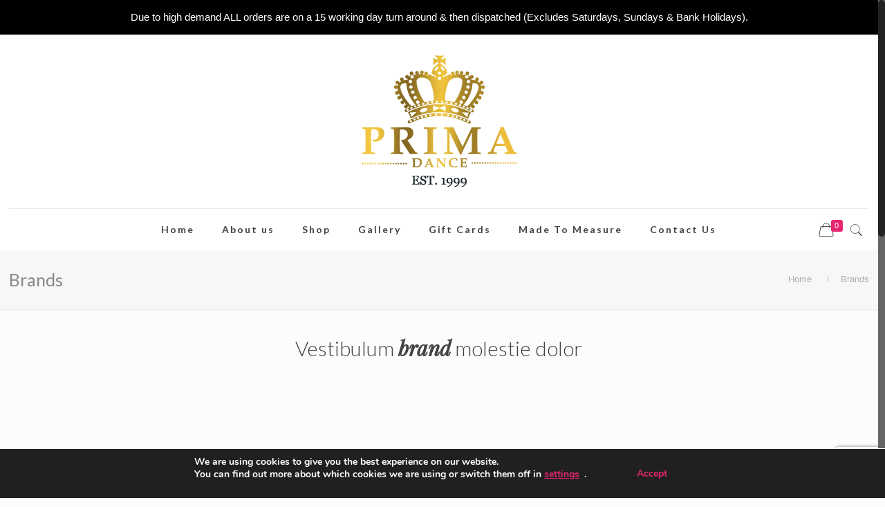

--- FILE ---
content_type: text/html; charset=UTF-8
request_url: https://prima-dance.co.uk/brands/
body_size: 27931
content:
<!DOCTYPE html>
<html class="no-js" lang="en-US">

<!-- head -->
<head>

<!-- meta -->
<meta charset="UTF-8" />
<meta name="viewport" content="width=device-width, initial-scale=1, maximum-scale=1" />

<link rel="shortcut icon" href="https://prima-dance.co.uk/wp-content/uploads/2018/03/prima-logo.png" />	
	

<!-- wp_head() -->
<!-- script | dynamic -->
<script id="mfn-dnmc-config-js">
//<![CDATA[
window.mfn = {mobile_init:1240,nicescroll:40,parallax:"enllax",responsive:1,retina_js:0};
window.mfn_lightbox = {disable:false,disableMobile:false,title:false,};
window.mfn_sliders = {blog:0,clients:0,offer:0,portfolio:0,shop:0,slider:0,testimonials:0};
//]]>
</script>
<meta name='robots' content='index, follow, max-image-preview:large, max-snippet:-1, max-video-preview:-1' />
<script>window._wca = window._wca || [];</script>

	<!-- This site is optimized with the Yoast SEO plugin v26.8 - https://yoast.com/product/yoast-seo-wordpress/ -->
	<title>Brands - Prima Dance</title>
	<meta name="description" content="Brands - Prima have had the pleasure of dressing every avenue of the arts from babies first ballet class to glamorous gowns at the Blackpool tower, circus acts globally and the creative costume world of theartre. Prima Dance is here to offer dancers the extraordinary never ordinary." />
	<link rel="canonical" href="https://prima-dance.co.uk/brands/" />
	<meta property="og:locale" content="en_US" />
	<meta property="og:type" content="article" />
	<meta property="og:title" content="Brands - Prima Dance" />
	<meta property="og:description" content="Brands - Prima have had the pleasure of dressing every avenue of the arts from babies first ballet class to glamorous gowns at the Blackpool tower, circus acts globally and the creative costume world of theartre. Prima Dance is here to offer dancers the extraordinary never ordinary." />
	<meta property="og:url" content="https://prima-dance.co.uk/brands/" />
	<meta property="og:site_name" content="Prima Dance" />
	<meta name="twitter:card" content="summary_large_image" />
	<script type="application/ld+json" class="yoast-schema-graph">{"@context":"https://schema.org","@graph":[{"@type":"WebPage","@id":"https://prima-dance.co.uk/brands/","url":"https://prima-dance.co.uk/brands/","name":"Brands - Prima Dance","isPartOf":{"@id":"https://prima-dance.co.uk/#website"},"datePublished":"2015-03-18T15:20:58+00:00","description":"Brands - Prima have had the pleasure of dressing every avenue of the arts from babies first ballet class to glamorous gowns at the Blackpool tower, circus acts globally and the creative costume world of theartre. Prima Dance is here to offer dancers the extraordinary never ordinary.","breadcrumb":{"@id":"https://prima-dance.co.uk/brands/#breadcrumb"},"inLanguage":"en-US","potentialAction":[{"@type":"ReadAction","target":["https://prima-dance.co.uk/brands/"]}]},{"@type":"BreadcrumbList","@id":"https://prima-dance.co.uk/brands/#breadcrumb","itemListElement":[{"@type":"ListItem","position":1,"name":"Home","item":"https://prima-dance.co.uk/"},{"@type":"ListItem","position":2,"name":"Brands"}]},{"@type":"WebSite","@id":"https://prima-dance.co.uk/#website","url":"https://prima-dance.co.uk/","name":"Prima Dance","description":"","potentialAction":[{"@type":"SearchAction","target":{"@type":"EntryPoint","urlTemplate":"https://prima-dance.co.uk/?s={search_term_string}"},"query-input":{"@type":"PropertyValueSpecification","valueRequired":true,"valueName":"search_term_string"}}],"inLanguage":"en-US"}]}</script>
	<!-- / Yoast SEO plugin. -->


<link rel='dns-prefetch' href='//stats.wp.com' />
<link rel='dns-prefetch' href='//fonts.googleapis.com' />
<link rel='preconnect' href='//i0.wp.com' />
<link rel='preconnect' href='//c0.wp.com' />
<link rel="alternate" type="application/rss+xml" title="Prima Dance &raquo; Feed" href="https://prima-dance.co.uk/feed/" />
<link rel="alternate" type="application/rss+xml" title="Prima Dance &raquo; Comments Feed" href="https://prima-dance.co.uk/comments/feed/" />
<link rel="alternate" type="application/rss+xml" title="Prima Dance &raquo; Brands Comments Feed" href="https://prima-dance.co.uk/brands/feed/" />
<link rel="alternate" title="oEmbed (JSON)" type="application/json+oembed" href="https://prima-dance.co.uk/wp-json/oembed/1.0/embed?url=https%3A%2F%2Fprima-dance.co.uk%2Fbrands%2F" />
<link rel="alternate" title="oEmbed (XML)" type="text/xml+oembed" href="https://prima-dance.co.uk/wp-json/oembed/1.0/embed?url=https%3A%2F%2Fprima-dance.co.uk%2Fbrands%2F&#038;format=xml" />
		<!-- This site uses the Google Analytics by ExactMetrics plugin v8.11.1 - Using Analytics tracking - https://www.exactmetrics.com/ -->
		<!-- Note: ExactMetrics is not currently configured on this site. The site owner needs to authenticate with Google Analytics in the ExactMetrics settings panel. -->
					<!-- No tracking code set -->
				<!-- / Google Analytics by ExactMetrics -->
		<style id='wp-img-auto-sizes-contain-inline-css' type='text/css'>
img:is([sizes=auto i],[sizes^="auto," i]){contain-intrinsic-size:3000px 1500px}
/*# sourceURL=wp-img-auto-sizes-contain-inline-css */
</style>
<link rel='stylesheet' id='cf7ic_style-css' href='https://prima-dance.co.uk/wp-content/plugins/contact-form-7-image-captcha/css/cf7ic-style.css?ver=3.3.7' type='text/css' media='all' />
<style id='wp-emoji-styles-inline-css' type='text/css'>

	img.wp-smiley, img.emoji {
		display: inline !important;
		border: none !important;
		box-shadow: none !important;
		height: 1em !important;
		width: 1em !important;
		margin: 0 0.07em !important;
		vertical-align: -0.1em !important;
		background: none !important;
		padding: 0 !important;
	}
/*# sourceURL=wp-emoji-styles-inline-css */
</style>
<style id='wp-block-library-inline-css' type='text/css'>
:root{--wp-block-synced-color:#7a00df;--wp-block-synced-color--rgb:122,0,223;--wp-bound-block-color:var(--wp-block-synced-color);--wp-editor-canvas-background:#ddd;--wp-admin-theme-color:#007cba;--wp-admin-theme-color--rgb:0,124,186;--wp-admin-theme-color-darker-10:#006ba1;--wp-admin-theme-color-darker-10--rgb:0,107,160.5;--wp-admin-theme-color-darker-20:#005a87;--wp-admin-theme-color-darker-20--rgb:0,90,135;--wp-admin-border-width-focus:2px}@media (min-resolution:192dpi){:root{--wp-admin-border-width-focus:1.5px}}.wp-element-button{cursor:pointer}:root .has-very-light-gray-background-color{background-color:#eee}:root .has-very-dark-gray-background-color{background-color:#313131}:root .has-very-light-gray-color{color:#eee}:root .has-very-dark-gray-color{color:#313131}:root .has-vivid-green-cyan-to-vivid-cyan-blue-gradient-background{background:linear-gradient(135deg,#00d084,#0693e3)}:root .has-purple-crush-gradient-background{background:linear-gradient(135deg,#34e2e4,#4721fb 50%,#ab1dfe)}:root .has-hazy-dawn-gradient-background{background:linear-gradient(135deg,#faaca8,#dad0ec)}:root .has-subdued-olive-gradient-background{background:linear-gradient(135deg,#fafae1,#67a671)}:root .has-atomic-cream-gradient-background{background:linear-gradient(135deg,#fdd79a,#004a59)}:root .has-nightshade-gradient-background{background:linear-gradient(135deg,#330968,#31cdcf)}:root .has-midnight-gradient-background{background:linear-gradient(135deg,#020381,#2874fc)}:root{--wp--preset--font-size--normal:16px;--wp--preset--font-size--huge:42px}.has-regular-font-size{font-size:1em}.has-larger-font-size{font-size:2.625em}.has-normal-font-size{font-size:var(--wp--preset--font-size--normal)}.has-huge-font-size{font-size:var(--wp--preset--font-size--huge)}.has-text-align-center{text-align:center}.has-text-align-left{text-align:left}.has-text-align-right{text-align:right}.has-fit-text{white-space:nowrap!important}#end-resizable-editor-section{display:none}.aligncenter{clear:both}.items-justified-left{justify-content:flex-start}.items-justified-center{justify-content:center}.items-justified-right{justify-content:flex-end}.items-justified-space-between{justify-content:space-between}.screen-reader-text{border:0;clip-path:inset(50%);height:1px;margin:-1px;overflow:hidden;padding:0;position:absolute;width:1px;word-wrap:normal!important}.screen-reader-text:focus{background-color:#ddd;clip-path:none;color:#444;display:block;font-size:1em;height:auto;left:5px;line-height:normal;padding:15px 23px 14px;text-decoration:none;top:5px;width:auto;z-index:100000}html :where(.has-border-color){border-style:solid}html :where([style*=border-top-color]){border-top-style:solid}html :where([style*=border-right-color]){border-right-style:solid}html :where([style*=border-bottom-color]){border-bottom-style:solid}html :where([style*=border-left-color]){border-left-style:solid}html :where([style*=border-width]){border-style:solid}html :where([style*=border-top-width]){border-top-style:solid}html :where([style*=border-right-width]){border-right-style:solid}html :where([style*=border-bottom-width]){border-bottom-style:solid}html :where([style*=border-left-width]){border-left-style:solid}html :where(img[class*=wp-image-]){height:auto;max-width:100%}:where(figure){margin:0 0 1em}html :where(.is-position-sticky){--wp-admin--admin-bar--position-offset:var(--wp-admin--admin-bar--height,0px)}@media screen and (max-width:600px){html :where(.is-position-sticky){--wp-admin--admin-bar--position-offset:0px}}

/*# sourceURL=wp-block-library-inline-css */
</style><style id='global-styles-inline-css' type='text/css'>
:root{--wp--preset--aspect-ratio--square: 1;--wp--preset--aspect-ratio--4-3: 4/3;--wp--preset--aspect-ratio--3-4: 3/4;--wp--preset--aspect-ratio--3-2: 3/2;--wp--preset--aspect-ratio--2-3: 2/3;--wp--preset--aspect-ratio--16-9: 16/9;--wp--preset--aspect-ratio--9-16: 9/16;--wp--preset--color--black: #000000;--wp--preset--color--cyan-bluish-gray: #abb8c3;--wp--preset--color--white: #ffffff;--wp--preset--color--pale-pink: #f78da7;--wp--preset--color--vivid-red: #cf2e2e;--wp--preset--color--luminous-vivid-orange: #ff6900;--wp--preset--color--luminous-vivid-amber: #fcb900;--wp--preset--color--light-green-cyan: #7bdcb5;--wp--preset--color--vivid-green-cyan: #00d084;--wp--preset--color--pale-cyan-blue: #8ed1fc;--wp--preset--color--vivid-cyan-blue: #0693e3;--wp--preset--color--vivid-purple: #9b51e0;--wp--preset--gradient--vivid-cyan-blue-to-vivid-purple: linear-gradient(135deg,rgb(6,147,227) 0%,rgb(155,81,224) 100%);--wp--preset--gradient--light-green-cyan-to-vivid-green-cyan: linear-gradient(135deg,rgb(122,220,180) 0%,rgb(0,208,130) 100%);--wp--preset--gradient--luminous-vivid-amber-to-luminous-vivid-orange: linear-gradient(135deg,rgb(252,185,0) 0%,rgb(255,105,0) 100%);--wp--preset--gradient--luminous-vivid-orange-to-vivid-red: linear-gradient(135deg,rgb(255,105,0) 0%,rgb(207,46,46) 100%);--wp--preset--gradient--very-light-gray-to-cyan-bluish-gray: linear-gradient(135deg,rgb(238,238,238) 0%,rgb(169,184,195) 100%);--wp--preset--gradient--cool-to-warm-spectrum: linear-gradient(135deg,rgb(74,234,220) 0%,rgb(151,120,209) 20%,rgb(207,42,186) 40%,rgb(238,44,130) 60%,rgb(251,105,98) 80%,rgb(254,248,76) 100%);--wp--preset--gradient--blush-light-purple: linear-gradient(135deg,rgb(255,206,236) 0%,rgb(152,150,240) 100%);--wp--preset--gradient--blush-bordeaux: linear-gradient(135deg,rgb(254,205,165) 0%,rgb(254,45,45) 50%,rgb(107,0,62) 100%);--wp--preset--gradient--luminous-dusk: linear-gradient(135deg,rgb(255,203,112) 0%,rgb(199,81,192) 50%,rgb(65,88,208) 100%);--wp--preset--gradient--pale-ocean: linear-gradient(135deg,rgb(255,245,203) 0%,rgb(182,227,212) 50%,rgb(51,167,181) 100%);--wp--preset--gradient--electric-grass: linear-gradient(135deg,rgb(202,248,128) 0%,rgb(113,206,126) 100%);--wp--preset--gradient--midnight: linear-gradient(135deg,rgb(2,3,129) 0%,rgb(40,116,252) 100%);--wp--preset--font-size--small: 13px;--wp--preset--font-size--medium: 20px;--wp--preset--font-size--large: 36px;--wp--preset--font-size--x-large: 42px;--wp--preset--spacing--20: 0.44rem;--wp--preset--spacing--30: 0.67rem;--wp--preset--spacing--40: 1rem;--wp--preset--spacing--50: 1.5rem;--wp--preset--spacing--60: 2.25rem;--wp--preset--spacing--70: 3.38rem;--wp--preset--spacing--80: 5.06rem;--wp--preset--shadow--natural: 6px 6px 9px rgba(0, 0, 0, 0.2);--wp--preset--shadow--deep: 12px 12px 50px rgba(0, 0, 0, 0.4);--wp--preset--shadow--sharp: 6px 6px 0px rgba(0, 0, 0, 0.2);--wp--preset--shadow--outlined: 6px 6px 0px -3px rgb(255, 255, 255), 6px 6px rgb(0, 0, 0);--wp--preset--shadow--crisp: 6px 6px 0px rgb(0, 0, 0);}:where(.is-layout-flex){gap: 0.5em;}:where(.is-layout-grid){gap: 0.5em;}body .is-layout-flex{display: flex;}.is-layout-flex{flex-wrap: wrap;align-items: center;}.is-layout-flex > :is(*, div){margin: 0;}body .is-layout-grid{display: grid;}.is-layout-grid > :is(*, div){margin: 0;}:where(.wp-block-columns.is-layout-flex){gap: 2em;}:where(.wp-block-columns.is-layout-grid){gap: 2em;}:where(.wp-block-post-template.is-layout-flex){gap: 1.25em;}:where(.wp-block-post-template.is-layout-grid){gap: 1.25em;}.has-black-color{color: var(--wp--preset--color--black) !important;}.has-cyan-bluish-gray-color{color: var(--wp--preset--color--cyan-bluish-gray) !important;}.has-white-color{color: var(--wp--preset--color--white) !important;}.has-pale-pink-color{color: var(--wp--preset--color--pale-pink) !important;}.has-vivid-red-color{color: var(--wp--preset--color--vivid-red) !important;}.has-luminous-vivid-orange-color{color: var(--wp--preset--color--luminous-vivid-orange) !important;}.has-luminous-vivid-amber-color{color: var(--wp--preset--color--luminous-vivid-amber) !important;}.has-light-green-cyan-color{color: var(--wp--preset--color--light-green-cyan) !important;}.has-vivid-green-cyan-color{color: var(--wp--preset--color--vivid-green-cyan) !important;}.has-pale-cyan-blue-color{color: var(--wp--preset--color--pale-cyan-blue) !important;}.has-vivid-cyan-blue-color{color: var(--wp--preset--color--vivid-cyan-blue) !important;}.has-vivid-purple-color{color: var(--wp--preset--color--vivid-purple) !important;}.has-black-background-color{background-color: var(--wp--preset--color--black) !important;}.has-cyan-bluish-gray-background-color{background-color: var(--wp--preset--color--cyan-bluish-gray) !important;}.has-white-background-color{background-color: var(--wp--preset--color--white) !important;}.has-pale-pink-background-color{background-color: var(--wp--preset--color--pale-pink) !important;}.has-vivid-red-background-color{background-color: var(--wp--preset--color--vivid-red) !important;}.has-luminous-vivid-orange-background-color{background-color: var(--wp--preset--color--luminous-vivid-orange) !important;}.has-luminous-vivid-amber-background-color{background-color: var(--wp--preset--color--luminous-vivid-amber) !important;}.has-light-green-cyan-background-color{background-color: var(--wp--preset--color--light-green-cyan) !important;}.has-vivid-green-cyan-background-color{background-color: var(--wp--preset--color--vivid-green-cyan) !important;}.has-pale-cyan-blue-background-color{background-color: var(--wp--preset--color--pale-cyan-blue) !important;}.has-vivid-cyan-blue-background-color{background-color: var(--wp--preset--color--vivid-cyan-blue) !important;}.has-vivid-purple-background-color{background-color: var(--wp--preset--color--vivid-purple) !important;}.has-black-border-color{border-color: var(--wp--preset--color--black) !important;}.has-cyan-bluish-gray-border-color{border-color: var(--wp--preset--color--cyan-bluish-gray) !important;}.has-white-border-color{border-color: var(--wp--preset--color--white) !important;}.has-pale-pink-border-color{border-color: var(--wp--preset--color--pale-pink) !important;}.has-vivid-red-border-color{border-color: var(--wp--preset--color--vivid-red) !important;}.has-luminous-vivid-orange-border-color{border-color: var(--wp--preset--color--luminous-vivid-orange) !important;}.has-luminous-vivid-amber-border-color{border-color: var(--wp--preset--color--luminous-vivid-amber) !important;}.has-light-green-cyan-border-color{border-color: var(--wp--preset--color--light-green-cyan) !important;}.has-vivid-green-cyan-border-color{border-color: var(--wp--preset--color--vivid-green-cyan) !important;}.has-pale-cyan-blue-border-color{border-color: var(--wp--preset--color--pale-cyan-blue) !important;}.has-vivid-cyan-blue-border-color{border-color: var(--wp--preset--color--vivid-cyan-blue) !important;}.has-vivid-purple-border-color{border-color: var(--wp--preset--color--vivid-purple) !important;}.has-vivid-cyan-blue-to-vivid-purple-gradient-background{background: var(--wp--preset--gradient--vivid-cyan-blue-to-vivid-purple) !important;}.has-light-green-cyan-to-vivid-green-cyan-gradient-background{background: var(--wp--preset--gradient--light-green-cyan-to-vivid-green-cyan) !important;}.has-luminous-vivid-amber-to-luminous-vivid-orange-gradient-background{background: var(--wp--preset--gradient--luminous-vivid-amber-to-luminous-vivid-orange) !important;}.has-luminous-vivid-orange-to-vivid-red-gradient-background{background: var(--wp--preset--gradient--luminous-vivid-orange-to-vivid-red) !important;}.has-very-light-gray-to-cyan-bluish-gray-gradient-background{background: var(--wp--preset--gradient--very-light-gray-to-cyan-bluish-gray) !important;}.has-cool-to-warm-spectrum-gradient-background{background: var(--wp--preset--gradient--cool-to-warm-spectrum) !important;}.has-blush-light-purple-gradient-background{background: var(--wp--preset--gradient--blush-light-purple) !important;}.has-blush-bordeaux-gradient-background{background: var(--wp--preset--gradient--blush-bordeaux) !important;}.has-luminous-dusk-gradient-background{background: var(--wp--preset--gradient--luminous-dusk) !important;}.has-pale-ocean-gradient-background{background: var(--wp--preset--gradient--pale-ocean) !important;}.has-electric-grass-gradient-background{background: var(--wp--preset--gradient--electric-grass) !important;}.has-midnight-gradient-background{background: var(--wp--preset--gradient--midnight) !important;}.has-small-font-size{font-size: var(--wp--preset--font-size--small) !important;}.has-medium-font-size{font-size: var(--wp--preset--font-size--medium) !important;}.has-large-font-size{font-size: var(--wp--preset--font-size--large) !important;}.has-x-large-font-size{font-size: var(--wp--preset--font-size--x-large) !important;}
/*# sourceURL=global-styles-inline-css */
</style>

<style id='classic-theme-styles-inline-css' type='text/css'>
/*! This file is auto-generated */
.wp-block-button__link{color:#fff;background-color:#32373c;border-radius:9999px;box-shadow:none;text-decoration:none;padding:calc(.667em + 2px) calc(1.333em + 2px);font-size:1.125em}.wp-block-file__button{background:#32373c;color:#fff;text-decoration:none}
/*# sourceURL=/wp-includes/css/classic-themes.min.css */
</style>
<link rel='stylesheet' id='contact-form-7-css' href='https://prima-dance.co.uk/wp-content/plugins/contact-form-7/includes/css/styles.css?ver=6.1.4' type='text/css' media='all' />
<link rel='stylesheet' id='rs-plugin-settings-css' href='https://prima-dance.co.uk/wp-content/plugins/revslider/public/assets/css/settings.css?ver=5.4.6.2' type='text/css' media='all' />
<style id='rs-plugin-settings-inline-css' type='text/css'>
#rs-demo-id {}
/*# sourceURL=rs-plugin-settings-inline-css */
</style>
<link rel='stylesheet' id='woocommerce-layout-css' href='https://c0.wp.com/p/woocommerce/10.4.3/assets/css/woocommerce-layout.css' type='text/css' media='all' />
<style id='woocommerce-layout-inline-css' type='text/css'>

	.infinite-scroll .woocommerce-pagination {
		display: none;
	}
/*# sourceURL=woocommerce-layout-inline-css */
</style>
<link rel='stylesheet' id='woocommerce-smallscreen-css' href='https://c0.wp.com/p/woocommerce/10.4.3/assets/css/woocommerce-smallscreen.css' type='text/css' media='only screen and (max-width: 768px)' />
<link rel='stylesheet' id='woocommerce-general-css' href='https://c0.wp.com/p/woocommerce/10.4.3/assets/css/woocommerce.css' type='text/css' media='all' />
<style id='woocommerce-inline-inline-css' type='text/css'>
.woocommerce form .form-row .required { visibility: visible; }
/*# sourceURL=woocommerce-inline-inline-css */
</style>
<link rel='stylesheet' id='wpfront-notification-bar-css' href='https://prima-dance.co.uk/wp-content/plugins/wpfront-notification-bar/css/wpfront-notification-bar.min.css?ver=3.5.1.05102' type='text/css' media='all' />
<link rel='stylesheet' id='style-css' href='https://prima-dance.co.uk/wp-content/themes/betheme/style.css?ver=20.4.4' type='text/css' media='all' />
<link rel='stylesheet' id='mfn-base-css' href='https://prima-dance.co.uk/wp-content/themes/betheme/css/base.css?ver=20.4.4' type='text/css' media='all' />
<link rel='stylesheet' id='mfn-layout-css' href='https://prima-dance.co.uk/wp-content/themes/betheme/css/layout.css?ver=20.4.4' type='text/css' media='all' />
<link rel='stylesheet' id='mfn-shortcodes-css' href='https://prima-dance.co.uk/wp-content/themes/betheme/css/shortcodes.css?ver=20.4.4' type='text/css' media='all' />
<link rel='stylesheet' id='mfn-animations-css' href='https://prima-dance.co.uk/wp-content/themes/betheme/assets/animations/animations.min.css?ver=20.4.4' type='text/css' media='all' />
<link rel='stylesheet' id='mfn-jquery-ui-css' href='https://prima-dance.co.uk/wp-content/themes/betheme/assets/ui/jquery.ui.all.css?ver=20.4.4' type='text/css' media='all' />
<link rel='stylesheet' id='mfn-jplayer-css' href='https://prima-dance.co.uk/wp-content/themes/betheme/assets/jplayer/css/jplayer.blue.monday.css?ver=20.4.4' type='text/css' media='all' />
<link rel='stylesheet' id='mfn-responsive-css' href='https://prima-dance.co.uk/wp-content/themes/betheme/css/responsive.css?ver=20.4.4' type='text/css' media='all' />
<link rel='stylesheet' id='mfn-skin-pink-css' href='https://prima-dance.co.uk/wp-content/themes/betheme/css/skins/pink/style.css?ver=20.4.4' type='text/css' media='all' />
<link rel='stylesheet' id='Lato-css' href='https://fonts.googleapis.com/css?family=Lato%3A1%2C100%2C100italic%2C300%2C400%2C400italic%2C500%2C700&#038;ver=6.9' type='text/css' media='all' />
<link rel='stylesheet' id='Playfair+Display-css' href='https://fonts.googleapis.com/css?family=Playfair+Display%3A1%2C100%2C100italic%2C300%2C400%2C400italic%2C500%2C700&#038;ver=6.9' type='text/css' media='all' />
<link rel='stylesheet' id='newsletter-css' href='https://prima-dance.co.uk/wp-content/plugins/newsletter/style.css?ver=9.1.1' type='text/css' media='all' />
<link rel='stylesheet' id='mfn-woo-css' href='https://prima-dance.co.uk/wp-content/themes/betheme/css/woocommerce.css?ver=20.4.4' type='text/css' media='all' />
<link rel='stylesheet' id='moove_gdpr_frontend-css' href='https://prima-dance.co.uk/wp-content/plugins/gdpr-cookie-compliance/dist/styles/gdpr-main.css?ver=5.0.9' type='text/css' media='all' />
<style id='moove_gdpr_frontend-inline-css' type='text/css'>
#moove_gdpr_cookie_modal,#moove_gdpr_cookie_info_bar,.gdpr_cookie_settings_shortcode_content{font-family:&#039;Nunito&#039;,sans-serif}#moove_gdpr_save_popup_settings_button{background-color:#373737;color:#fff}#moove_gdpr_save_popup_settings_button:hover{background-color:#000}#moove_gdpr_cookie_info_bar .moove-gdpr-info-bar-container .moove-gdpr-info-bar-content a.mgbutton,#moove_gdpr_cookie_info_bar .moove-gdpr-info-bar-container .moove-gdpr-info-bar-content button.mgbutton{background-color:#0C4DA2}#moove_gdpr_cookie_modal .moove-gdpr-modal-content .moove-gdpr-modal-footer-content .moove-gdpr-button-holder a.mgbutton,#moove_gdpr_cookie_modal .moove-gdpr-modal-content .moove-gdpr-modal-footer-content .moove-gdpr-button-holder button.mgbutton,.gdpr_cookie_settings_shortcode_content .gdpr-shr-button.button-green{background-color:#0C4DA2;border-color:#0C4DA2}#moove_gdpr_cookie_modal .moove-gdpr-modal-content .moove-gdpr-modal-footer-content .moove-gdpr-button-holder a.mgbutton:hover,#moove_gdpr_cookie_modal .moove-gdpr-modal-content .moove-gdpr-modal-footer-content .moove-gdpr-button-holder button.mgbutton:hover,.gdpr_cookie_settings_shortcode_content .gdpr-shr-button.button-green:hover{background-color:#fff;color:#0C4DA2}#moove_gdpr_cookie_modal .moove-gdpr-modal-content .moove-gdpr-modal-close i,#moove_gdpr_cookie_modal .moove-gdpr-modal-content .moove-gdpr-modal-close span.gdpr-icon{background-color:#0C4DA2;border:1px solid #0C4DA2}#moove_gdpr_cookie_info_bar span.moove-gdpr-infobar-allow-all.focus-g,#moove_gdpr_cookie_info_bar span.moove-gdpr-infobar-allow-all:focus,#moove_gdpr_cookie_info_bar button.moove-gdpr-infobar-allow-all.focus-g,#moove_gdpr_cookie_info_bar button.moove-gdpr-infobar-allow-all:focus,#moove_gdpr_cookie_info_bar span.moove-gdpr-infobar-reject-btn.focus-g,#moove_gdpr_cookie_info_bar span.moove-gdpr-infobar-reject-btn:focus,#moove_gdpr_cookie_info_bar button.moove-gdpr-infobar-reject-btn.focus-g,#moove_gdpr_cookie_info_bar button.moove-gdpr-infobar-reject-btn:focus,#moove_gdpr_cookie_info_bar span.change-settings-button.focus-g,#moove_gdpr_cookie_info_bar span.change-settings-button:focus,#moove_gdpr_cookie_info_bar button.change-settings-button.focus-g,#moove_gdpr_cookie_info_bar button.change-settings-button:focus{-webkit-box-shadow:0 0 1px 3px #0C4DA2;-moz-box-shadow:0 0 1px 3px #0C4DA2;box-shadow:0 0 1px 3px #0C4DA2}#moove_gdpr_cookie_modal .moove-gdpr-modal-content .moove-gdpr-modal-close i:hover,#moove_gdpr_cookie_modal .moove-gdpr-modal-content .moove-gdpr-modal-close span.gdpr-icon:hover,#moove_gdpr_cookie_info_bar span[data-href]>u.change-settings-button{color:#0C4DA2}#moove_gdpr_cookie_modal .moove-gdpr-modal-content .moove-gdpr-modal-left-content #moove-gdpr-menu li.menu-item-selected a span.gdpr-icon,#moove_gdpr_cookie_modal .moove-gdpr-modal-content .moove-gdpr-modal-left-content #moove-gdpr-menu li.menu-item-selected button span.gdpr-icon{color:inherit}#moove_gdpr_cookie_modal .moove-gdpr-modal-content .moove-gdpr-modal-left-content #moove-gdpr-menu li a span.gdpr-icon,#moove_gdpr_cookie_modal .moove-gdpr-modal-content .moove-gdpr-modal-left-content #moove-gdpr-menu li button span.gdpr-icon{color:inherit}#moove_gdpr_cookie_modal .gdpr-acc-link{line-height:0;font-size:0;color:transparent;position:absolute}#moove_gdpr_cookie_modal .moove-gdpr-modal-content .moove-gdpr-modal-close:hover i,#moove_gdpr_cookie_modal .moove-gdpr-modal-content .moove-gdpr-modal-left-content #moove-gdpr-menu li a,#moove_gdpr_cookie_modal .moove-gdpr-modal-content .moove-gdpr-modal-left-content #moove-gdpr-menu li button,#moove_gdpr_cookie_modal .moove-gdpr-modal-content .moove-gdpr-modal-left-content #moove-gdpr-menu li button i,#moove_gdpr_cookie_modal .moove-gdpr-modal-content .moove-gdpr-modal-left-content #moove-gdpr-menu li a i,#moove_gdpr_cookie_modal .moove-gdpr-modal-content .moove-gdpr-tab-main .moove-gdpr-tab-main-content a:hover,#moove_gdpr_cookie_info_bar.moove-gdpr-dark-scheme .moove-gdpr-info-bar-container .moove-gdpr-info-bar-content a.mgbutton:hover,#moove_gdpr_cookie_info_bar.moove-gdpr-dark-scheme .moove-gdpr-info-bar-container .moove-gdpr-info-bar-content button.mgbutton:hover,#moove_gdpr_cookie_info_bar.moove-gdpr-dark-scheme .moove-gdpr-info-bar-container .moove-gdpr-info-bar-content a:hover,#moove_gdpr_cookie_info_bar.moove-gdpr-dark-scheme .moove-gdpr-info-bar-container .moove-gdpr-info-bar-content button:hover,#moove_gdpr_cookie_info_bar.moove-gdpr-dark-scheme .moove-gdpr-info-bar-container .moove-gdpr-info-bar-content span.change-settings-button:hover,#moove_gdpr_cookie_info_bar.moove-gdpr-dark-scheme .moove-gdpr-info-bar-container .moove-gdpr-info-bar-content button.change-settings-button:hover,#moove_gdpr_cookie_info_bar.moove-gdpr-dark-scheme .moove-gdpr-info-bar-container .moove-gdpr-info-bar-content u.change-settings-button:hover,#moove_gdpr_cookie_info_bar span[data-href]>u.change-settings-button,#moove_gdpr_cookie_info_bar.moove-gdpr-dark-scheme .moove-gdpr-info-bar-container .moove-gdpr-info-bar-content a.mgbutton.focus-g,#moove_gdpr_cookie_info_bar.moove-gdpr-dark-scheme .moove-gdpr-info-bar-container .moove-gdpr-info-bar-content button.mgbutton.focus-g,#moove_gdpr_cookie_info_bar.moove-gdpr-dark-scheme .moove-gdpr-info-bar-container .moove-gdpr-info-bar-content a.focus-g,#moove_gdpr_cookie_info_bar.moove-gdpr-dark-scheme .moove-gdpr-info-bar-container .moove-gdpr-info-bar-content button.focus-g,#moove_gdpr_cookie_info_bar.moove-gdpr-dark-scheme .moove-gdpr-info-bar-container .moove-gdpr-info-bar-content a.mgbutton:focus,#moove_gdpr_cookie_info_bar.moove-gdpr-dark-scheme .moove-gdpr-info-bar-container .moove-gdpr-info-bar-content button.mgbutton:focus,#moove_gdpr_cookie_info_bar.moove-gdpr-dark-scheme .moove-gdpr-info-bar-container .moove-gdpr-info-bar-content a:focus,#moove_gdpr_cookie_info_bar.moove-gdpr-dark-scheme .moove-gdpr-info-bar-container .moove-gdpr-info-bar-content button:focus,#moove_gdpr_cookie_info_bar.moove-gdpr-dark-scheme .moove-gdpr-info-bar-container .moove-gdpr-info-bar-content span.change-settings-button.focus-g,span.change-settings-button:focus,button.change-settings-button.focus-g,button.change-settings-button:focus,#moove_gdpr_cookie_info_bar.moove-gdpr-dark-scheme .moove-gdpr-info-bar-container .moove-gdpr-info-bar-content u.change-settings-button.focus-g,#moove_gdpr_cookie_info_bar.moove-gdpr-dark-scheme .moove-gdpr-info-bar-container .moove-gdpr-info-bar-content u.change-settings-button:focus{color:#0C4DA2}#moove_gdpr_cookie_modal .moove-gdpr-branding.focus-g span,#moove_gdpr_cookie_modal .moove-gdpr-modal-content .moove-gdpr-tab-main a.focus-g,#moove_gdpr_cookie_modal .moove-gdpr-modal-content .moove-gdpr-tab-main .gdpr-cd-details-toggle.focus-g{color:#0C4DA2}#moove_gdpr_cookie_modal.gdpr_lightbox-hide{display:none}
/*# sourceURL=moove_gdpr_frontend-inline-css */
</style>
<script type="text/javascript" src="https://prima-dance.co.uk/wp-content/plugins/gift-up/view/giftup-cart.js?ver=2.26.1" id="giftup-cart-script-js"></script>
<script type="text/javascript" src="https://c0.wp.com/c/6.9/wp-includes/js/jquery/jquery.min.js" id="jquery-core-js"></script>
<script type="text/javascript" src="https://c0.wp.com/c/6.9/wp-includes/js/jquery/jquery-migrate.min.js" id="jquery-migrate-js"></script>
<script type="text/javascript" src="https://prima-dance.co.uk/wp-content/plugins/revslider/public/assets/js/jquery.themepunch.tools.min.js?ver=5.4.6.2" id="tp-tools-js"></script>
<script type="text/javascript" src="https://prima-dance.co.uk/wp-content/plugins/revslider/public/assets/js/jquery.themepunch.revolution.min.js?ver=5.4.6.2" id="revmin-js"></script>
<script type="text/javascript" src="https://c0.wp.com/p/woocommerce/10.4.3/assets/js/jquery-blockui/jquery.blockUI.min.js" id="wc-jquery-blockui-js" data-wp-strategy="defer"></script>
<script type="text/javascript" id="wc-add-to-cart-js-extra">
/* <![CDATA[ */
var wc_add_to_cart_params = {"ajax_url":"/wp-admin/admin-ajax.php","wc_ajax_url":"/?wc-ajax=%%endpoint%%","i18n_view_cart":"View cart","cart_url":"https://prima-dance.co.uk/cart/","is_cart":"","cart_redirect_after_add":"no"};
//# sourceURL=wc-add-to-cart-js-extra
/* ]]> */
</script>
<script type="text/javascript" src="https://c0.wp.com/p/woocommerce/10.4.3/assets/js/frontend/add-to-cart.min.js" id="wc-add-to-cart-js" data-wp-strategy="defer"></script>
<script type="text/javascript" src="https://c0.wp.com/p/woocommerce/10.4.3/assets/js/js-cookie/js.cookie.min.js" id="wc-js-cookie-js" defer="defer" data-wp-strategy="defer"></script>
<script type="text/javascript" id="woocommerce-js-extra">
/* <![CDATA[ */
var woocommerce_params = {"ajax_url":"/wp-admin/admin-ajax.php","wc_ajax_url":"/?wc-ajax=%%endpoint%%","i18n_password_show":"Show password","i18n_password_hide":"Hide password"};
//# sourceURL=woocommerce-js-extra
/* ]]> */
</script>
<script type="text/javascript" src="https://c0.wp.com/p/woocommerce/10.4.3/assets/js/frontend/woocommerce.min.js" id="woocommerce-js" defer="defer" data-wp-strategy="defer"></script>
<script type="text/javascript" src="https://prima-dance.co.uk/wp-content/plugins/js_composer/assets/js/vendors/woocommerce-add-to-cart.js?ver=5.4.2" id="vc_woocommerce-add-to-cart-js-js"></script>
<script type="text/javascript" src="https://prima-dance.co.uk/wp-content/plugins/wpfront-notification-bar/js/wpfront-notification-bar.min.js?ver=3.5.1.05102" id="wpfront-notification-bar-js"></script>
<script type="text/javascript" src="https://stats.wp.com/s-202605.js" id="woocommerce-analytics-js" defer="defer" data-wp-strategy="defer"></script>
<link rel="https://api.w.org/" href="https://prima-dance.co.uk/wp-json/" /><link rel="alternate" title="JSON" type="application/json" href="https://prima-dance.co.uk/wp-json/wp/v2/pages/2354" /><link rel="EditURI" type="application/rsd+xml" title="RSD" href="https://prima-dance.co.uk/xmlrpc.php?rsd" />
<meta name="generator" content="WordPress 6.9" />
<meta name="generator" content="WooCommerce 10.4.3" />
<link rel='shortlink' href='https://prima-dance.co.uk/?p=2354' />
<meta name="google-site-verification" content="yxvVY8Mdkq99mhk6r6JKph1xNJTpC4F5kkehbHlhKwI" />

<!-- Google tag (gtag.js) -->
<script async src="https://www.googletagmanager.com/gtag/js?id=G-XDR7B0EBLN"></script>
<script>
  window.dataLayer = window.dataLayer || [];
  function gtag(){dataLayer.push(arguments);}
  gtag('js', new Date());

  gtag('config', 'G-XDR7B0EBLN');
</script><script type='text/javascript' data-cfasync='false'>var _mmunch = {'front': false, 'page': false, 'post': false, 'category': false, 'author': false, 'search': false, 'attachment': false, 'tag': false};_mmunch['page'] = true; _mmunch['pageData'] = {"ID":2354,"post_name":"brands","post_title":"Brands","post_type":"page","post_author":"1","post_status":"publish"};</script><script data-cfasync="false" src="//a.mailmunch.co/app/v1/site.js" id="mailmunch-script" data-plugin="mc_mm" data-mailmunch-site-id="435901" async></script>	<style>img#wpstats{display:none}</style>
		<!-- style | dynamic -->
<style id="mfn-dnmc-style-css">
@media only screen and (min-width: 1240px) {body:not(.header-simple) #Top_bar #menu{display:block!important}.tr-menu #Top_bar #menu{background:none!important}#Top_bar .menu > li > ul.mfn-megamenu{width:984px}#Top_bar .menu > li > ul.mfn-megamenu > li{float:left}#Top_bar .menu > li > ul.mfn-megamenu > li.mfn-megamenu-cols-1{width:100%}#Top_bar .menu > li > ul.mfn-megamenu > li.mfn-megamenu-cols-2{width:50%}#Top_bar .menu > li > ul.mfn-megamenu > li.mfn-megamenu-cols-3{width:33.33%}#Top_bar .menu > li > ul.mfn-megamenu > li.mfn-megamenu-cols-4{width:25%}#Top_bar .menu > li > ul.mfn-megamenu > li.mfn-megamenu-cols-5{width:20%}#Top_bar .menu > li > ul.mfn-megamenu > li.mfn-megamenu-cols-6{width:16.66%}#Top_bar .menu > li > ul.mfn-megamenu > li > ul{display:block!important;position:inherit;left:auto;top:auto;border-width:0 1px 0 0}#Top_bar .menu > li > ul.mfn-megamenu > li:last-child > ul{border:0}#Top_bar .menu > li > ul.mfn-megamenu > li > ul li{width:auto}#Top_bar .menu > li > ul.mfn-megamenu a.mfn-megamenu-title{text-transform:uppercase;font-weight:400;background:none}#Top_bar .menu > li > ul.mfn-megamenu a .menu-arrow{display:none}.menuo-right #Top_bar .menu > li > ul.mfn-megamenu{left:auto;right:0}.menuo-right #Top_bar .menu > li > ul.mfn-megamenu-bg{box-sizing:border-box}#Top_bar .menu > li > ul.mfn-megamenu-bg{padding:20px 166px 20px 20px;background-repeat:no-repeat;background-position:right bottom}.rtl #Top_bar .menu > li > ul.mfn-megamenu-bg{padding-left:166px;padding-right:20px;background-position:left bottom}#Top_bar .menu > li > ul.mfn-megamenu-bg > li{background:none}#Top_bar .menu > li > ul.mfn-megamenu-bg > li a{border:none}#Top_bar .menu > li > ul.mfn-megamenu-bg > li > ul{background:none!important;-webkit-box-shadow:0 0 0 0;-moz-box-shadow:0 0 0 0;box-shadow:0 0 0 0}.mm-vertical #Top_bar .container{position:relative;}.mm-vertical #Top_bar .top_bar_left{position:static;}.mm-vertical #Top_bar .menu > li ul{box-shadow:0 0 0 0 transparent!important;background-image:none;}.mm-vertical #Top_bar .menu > li > ul.mfn-megamenu{width:98%!important;margin:0 1%;padding:20px 0;}.mm-vertical.header-plain #Top_bar .menu > li > ul.mfn-megamenu{width:100%!important;margin:0;}.mm-vertical #Top_bar .menu > li > ul.mfn-megamenu > li{display:table-cell;float:none!important;width:10%;padding:0 15px;border-right:1px solid rgba(0, 0, 0, 0.05);}.mm-vertical #Top_bar .menu > li > ul.mfn-megamenu > li:last-child{border-right-width:0}.mm-vertical #Top_bar .menu > li > ul.mfn-megamenu > li.hide-border{border-right-width:0}.mm-vertical #Top_bar .menu > li > ul.mfn-megamenu > li a{border-bottom-width:0;padding:9px 15px;line-height:120%;}.mm-vertical #Top_bar .menu > li > ul.mfn-megamenu a.mfn-megamenu-title{font-weight:700;}.rtl .mm-vertical #Top_bar .menu > li > ul.mfn-megamenu > li:first-child{border-right-width:0}.rtl .mm-vertical #Top_bar .menu > li > ul.mfn-megamenu > li:last-child{border-right-width:1px}#Header_creative #Top_bar .menu > li > ul.mfn-megamenu{width:980px!important;margin:0;}.header-plain:not(.menuo-right) #Header .top_bar_left{width:auto!important}.header-stack.header-center #Top_bar #menu{display:inline-block!important}.header-simple #Top_bar #menu{display:none;height:auto;width:300px;bottom:auto;top:100%;right:1px;position:absolute;margin:0}.header-simple #Header a.responsive-menu-toggle{display:block;right:10px}.header-simple #Top_bar #menu > ul{width:100%;float:left}.header-simple #Top_bar #menu ul li{width:100%;padding-bottom:0;border-right:0;position:relative}.header-simple #Top_bar #menu ul li a{padding:0 20px;margin:0;display:block;height:auto;line-height:normal;border:none}.header-simple #Top_bar #menu ul li a:after{display:none}.header-simple #Top_bar #menu ul li a span{border:none;line-height:44px;display:inline;padding:0}.header-simple #Top_bar #menu ul li.submenu .menu-toggle{display:block;position:absolute;right:0;top:0;width:44px;height:44px;line-height:44px;font-size:30px;font-weight:300;text-align:center;cursor:pointer;color:#444;opacity:0.33;}.header-simple #Top_bar #menu ul li.submenu .menu-toggle:after{content:"+"}.header-simple #Top_bar #menu ul li.hover > .menu-toggle:after{content:"-"}.header-simple #Top_bar #menu ul li.hover a{border-bottom:0}.header-simple #Top_bar #menu ul.mfn-megamenu li .menu-toggle{display:none}.header-simple #Top_bar #menu ul li ul{position:relative!important;left:0!important;top:0;padding:0;margin:0!important;width:auto!important;background-image:none}.header-simple #Top_bar #menu ul li ul li{width:100%!important;display:block;padding:0;}.header-simple #Top_bar #menu ul li ul li a{padding:0 20px 0 30px}.header-simple #Top_bar #menu ul li ul li a .menu-arrow{display:none}.header-simple #Top_bar #menu ul li ul li a span{padding:0}.header-simple #Top_bar #menu ul li ul li a span:after{display:none!important}.header-simple #Top_bar .menu > li > ul.mfn-megamenu a.mfn-megamenu-title{text-transform:uppercase;font-weight:400}.header-simple #Top_bar .menu > li > ul.mfn-megamenu > li > ul{display:block!important;position:inherit;left:auto;top:auto}.header-simple #Top_bar #menu ul li ul li ul{border-left:0!important;padding:0;top:0}.header-simple #Top_bar #menu ul li ul li ul li a{padding:0 20px 0 40px}.rtl.header-simple #Top_bar #menu{left:1px;right:auto}.rtl.header-simple #Top_bar a.responsive-menu-toggle{left:10px;right:auto}.rtl.header-simple #Top_bar #menu ul li.submenu .menu-toggle{left:0;right:auto}.rtl.header-simple #Top_bar #menu ul li ul{left:auto!important;right:0!important}.rtl.header-simple #Top_bar #menu ul li ul li a{padding:0 30px 0 20px}.rtl.header-simple #Top_bar #menu ul li ul li ul li a{padding:0 40px 0 20px}.menu-highlight #Top_bar .menu > li{margin:0 2px}.menu-highlight:not(.header-creative) #Top_bar .menu > li > a{margin:20px 0;padding:0;-webkit-border-radius:5px;border-radius:5px}.menu-highlight #Top_bar .menu > li > a:after{display:none}.menu-highlight #Top_bar .menu > li > a span:not(.description){line-height:50px}.menu-highlight #Top_bar .menu > li > a span.description{display:none}.menu-highlight.header-stack #Top_bar .menu > li > a{margin:10px 0!important}.menu-highlight.header-stack #Top_bar .menu > li > a span:not(.description){line-height:40px}.menu-highlight.header-transparent #Top_bar .menu > li > a{margin:5px 0}.menu-highlight.header-simple #Top_bar #menu ul li,.menu-highlight.header-creative #Top_bar #menu ul li{margin:0}.menu-highlight.header-simple #Top_bar #menu ul li > a,.menu-highlight.header-creative #Top_bar #menu ul li > a{-webkit-border-radius:0;border-radius:0}.menu-highlight:not(.header-fixed):not(.header-simple) #Top_bar.is-sticky .menu > li > a{margin:10px 0!important;padding:5px 0!important}.menu-highlight:not(.header-fixed):not(.header-simple) #Top_bar.is-sticky .menu > li > a span{line-height:30px!important}.header-modern.menu-highlight.menuo-right .menu_wrapper{margin-right:20px}.menu-line-below #Top_bar .menu > li > a:after{top:auto;bottom:-4px}.menu-line-below #Top_bar.is-sticky .menu > li > a:after{top:auto;bottom:-4px}.menu-line-below-80 #Top_bar:not(.is-sticky) .menu > li > a:after{height:4px;left:10%;top:50%;margin-top:20px;width:80%}.menu-line-below-80-1 #Top_bar:not(.is-sticky) .menu > li > a:after{height:1px;left:10%;top:50%;margin-top:20px;width:80%}.menu-link-color #Top_bar .menu > li > a:after{display:none!important}.menu-arrow-top #Top_bar .menu > li > a:after{background:none repeat scroll 0 0 rgba(0,0,0,0)!important;border-color:#ccc transparent transparent;border-style:solid;border-width:7px 7px 0;display:block;height:0;left:50%;margin-left:-7px;top:0!important;width:0}.menu-arrow-top.header-transparent #Top_bar .menu > li > a:after,.menu-arrow-top.header-plain #Top_bar .menu > li > a:after{display:none}.menu-arrow-top #Top_bar.is-sticky .menu > li > a:after{top:0!important}.menu-arrow-bottom #Top_bar .menu > li > a:after{background:none!important;border-color:transparent transparent #ccc;border-style:solid;border-width:0 7px 7px;display:block;height:0;left:50%;margin-left:-7px;top:auto;bottom:0;width:0}.menu-arrow-bottom.header-transparent #Top_bar .menu > li > a:after,.menu-arrow-bottom.header-plain #Top_bar .menu > li > a:after{display:none}.menu-arrow-bottom #Top_bar.is-sticky .menu > li > a:after{top:auto;bottom:0}.menuo-no-borders #Top_bar .menu > li > a span:not(.description){border-right-width:0}.menuo-no-borders #Header_creative #Top_bar .menu > li > a span{border-bottom-width:0}.menuo-right #Top_bar .menu_wrapper{float:right}.menuo-right.header-stack:not(.header-center) #Top_bar .menu_wrapper{margin-right:150px}body.header-creative{padding-left:50px}body.header-creative.header-open{padding-left:250px}body.error404,body.under-construction,body.template-blank{padding-left:0!important}.header-creative.footer-fixed #Footer,.header-creative.footer-sliding #Footer,.header-creative.footer-stick #Footer.is-sticky{box-sizing:border-box;padding-left:50px;}.header-open.footer-fixed #Footer,.header-open.footer-sliding #Footer,.header-creative.footer-stick #Footer.is-sticky{padding-left:250px;}.header-rtl.header-creative.footer-fixed #Footer,.header-rtl.header-creative.footer-sliding #Footer,.header-rtl.header-creative.footer-stick #Footer.is-sticky{padding-left:0;padding-right:50px;}.header-rtl.header-open.footer-fixed #Footer,.header-rtl.header-open.footer-sliding #Footer,.header-rtl.header-creative.footer-stick #Footer.is-sticky{padding-right:250px;}#Header_creative{background:#fff;position:fixed;width:250px;height:100%;left:-200px;top:0;z-index:9002;-webkit-box-shadow:2px 0 4px 2px rgba(0,0,0,.15);box-shadow:2px 0 4px 2px rgba(0,0,0,.15)}#Header_creative .container{width:100%}#Header_creative .creative-wrapper{opacity:0;margin-right:50px}#Header_creative a.creative-menu-toggle{display:block;width:34px;height:34px;line-height:34px;font-size:22px;text-align:center;position:absolute;top:10px;right:8px;border-radius:3px}.admin-bar #Header_creative a.creative-menu-toggle{top:42px}#Header_creative #Top_bar{position:static;width:100%}#Header_creative #Top_bar .top_bar_left{width:100%!important;float:none}#Header_creative #Top_bar .top_bar_right{width:100%!important;float:none;height:auto;margin-bottom:35px;text-align:center;padding:0 20px;top:0;-webkit-box-sizing:border-box;-moz-box-sizing:border-box;box-sizing:border-box}#Header_creative #Top_bar .top_bar_right:before{display:none}#Header_creative #Top_bar .top_bar_right_wrapper{top:0}#Header_creative #Top_bar .logo{float:none;text-align:center;margin:15px 0}#Header_creative #Top_bar .menu_wrapper{float:none;margin:0 0 30px}#Header_creative #Top_bar .menu > li{width:100%;float:none;position:relative}#Header_creative #Top_bar .menu > li > a{padding:0;text-align:center}#Header_creative #Top_bar .menu > li > a:after{display:none}#Header_creative #Top_bar .menu > li > a span{border-right:0;border-bottom-width:1px;line-height:38px}#Header_creative #Top_bar .menu li ul{left:100%;right:auto;top:0;box-shadow:2px 2px 2px 0 rgba(0,0,0,0.03);-webkit-box-shadow:2px 2px 2px 0 rgba(0,0,0,0.03)}#Header_creative #Top_bar .menu > li > ul.mfn-megamenu{width:700px!important;}#Header_creative #Top_bar .menu > li > ul.mfn-megamenu > li > ul{left:0}#Header_creative #Top_bar .menu li ul li a{padding-top:9px;padding-bottom:8px}#Header_creative #Top_bar .menu li ul li ul{top:0!important}#Header_creative #Top_bar .menu > li > a span.description{display:block;font-size:13px;line-height:28px!important;clear:both}#Header_creative #Top_bar .search_wrapper{left:100%;top:auto;bottom:0}#Header_creative #Top_bar a#header_cart{display:inline-block;float:none;top:3px}#Header_creative #Top_bar a#search_button{display:inline-block;float:none;top:3px}#Header_creative #Top_bar .wpml-languages{display:inline-block;float:none;top:0}#Header_creative #Top_bar .wpml-languages.enabled:hover a.active{padding-bottom:9px}#Header_creative #Top_bar a.button.action_button{display:inline-block;float:none;top:16px;margin:0}#Header_creative #Top_bar .banner_wrapper{display:block;text-align:center}#Header_creative #Top_bar .banner_wrapper img{max-width:100%;height:auto;display:inline-block}#Header_creative #Action_bar{position:absolute;bottom:0;top:auto;clear:both;padding:0 20px;-webkit-box-sizing:border-box;-moz-box-sizing:border-box;box-sizing:border-box}#Header_creative #Action_bar .social{float:none;text-align:center;padding:5px 0 15px}#Header_creative #Action_bar .social li{margin-bottom:2px}#Header_creative .social li a{color:rgba(0,0,0,.5)}#Header_creative .social li a:hover{color:#000}#Header_creative .creative-social{position:absolute;bottom:10px;right:0;width:50px}#Header_creative .creative-social li{display:block;float:none;width:100%;text-align:center;margin-bottom:5px}.header-creative .fixed-nav.fixed-nav-prev{margin-left:50px}.header-creative.header-open .fixed-nav.fixed-nav-prev{margin-left:250px}.menuo-last #Header_creative #Top_bar .menu li.last ul{top:auto;bottom:0}.header-open #Header_creative{left:0}.header-open #Header_creative .creative-wrapper{opacity:1;margin:0!important;}.header-open #Header_creative .creative-menu-toggle,.header-open #Header_creative .creative-social{display:none}body.header-rtl.header-creative{padding-left:0;padding-right:50px}.header-rtl #Header_creative{left:auto;right:-200px}.header-rtl.nice-scroll #Header_creative{margin-right:10px}.header-rtl #Header_creative .creative-wrapper{margin-left:50px;margin-right:0}.header-rtl #Header_creative a.creative-menu-toggle{left:8px;right:auto}.header-rtl #Header_creative .creative-social{left:0;right:auto}.header-rtl #Footer #back_to_top.sticky{right:125px}.header-rtl #popup_contact{right:70px}.header-rtl #Header_creative #Top_bar .menu li ul{left:auto;right:100%}.header-rtl #Header_creative #Top_bar .search_wrapper{left:auto;right:100%;}.header-rtl .fixed-nav.fixed-nav-prev{margin-left:0!important}.header-rtl .fixed-nav.fixed-nav-next{margin-right:50px}body.header-rtl.header-creative.header-open{padding-left:0;padding-right:250px!important}.header-rtl.header-open #Header_creative{left:auto;right:0}.header-rtl.header-open #Footer #back_to_top.sticky{right:325px}.header-rtl.header-open #popup_contact{right:270px}.header-rtl.header-open .fixed-nav.fixed-nav-next{margin-right:250px}#Header_creative.active{left:-1px;}.header-rtl #Header_creative.active{left:auto;right:-1px;}#Header_creative.active .creative-wrapper{opacity:1;margin:0}.header-creative .vc_row[data-vc-full-width]{padding-left:50px}.header-creative.header-open .vc_row[data-vc-full-width]{padding-left:250px}.header-open .vc_parallax .vc_parallax-inner { left:auto; width: calc(100% - 250px); }.header-open.header-rtl .vc_parallax .vc_parallax-inner { left:0; right:auto; }#Header_creative.scroll{height:100%;overflow-y:auto}#Header_creative.scroll:not(.dropdown) .menu li ul{display:none!important}#Header_creative.scroll #Action_bar{position:static}#Header_creative.dropdown{outline:none}#Header_creative.dropdown #Top_bar .menu_wrapper{float:left}#Header_creative.dropdown #Top_bar #menu ul li{position:relative;float:left}#Header_creative.dropdown #Top_bar #menu ul li a:after{display:none}#Header_creative.dropdown #Top_bar #menu ul li a span{line-height:38px;padding:0}#Header_creative.dropdown #Top_bar #menu ul li.submenu .menu-toggle{display:block;position:absolute;right:0;top:0;width:38px;height:38px;line-height:38px;font-size:26px;font-weight:300;text-align:center;cursor:pointer;color:#444;opacity:0.33;}#Header_creative.dropdown #Top_bar #menu ul li.submenu .menu-toggle:after{content:"+"}#Header_creative.dropdown #Top_bar #menu ul li.hover > .menu-toggle:after{content:"-"}#Header_creative.dropdown #Top_bar #menu ul li.hover a{border-bottom:0}#Header_creative.dropdown #Top_bar #menu ul.mfn-megamenu li .menu-toggle{display:none}#Header_creative.dropdown #Top_bar #menu ul li ul{position:relative!important;left:0!important;top:0;padding:0;margin-left:0!important;width:auto!important;background-image:none}#Header_creative.dropdown #Top_bar #menu ul li ul li{width:100%!important}#Header_creative.dropdown #Top_bar #menu ul li ul li a{padding:0 10px;text-align:center}#Header_creative.dropdown #Top_bar #menu ul li ul li a .menu-arrow{display:none}#Header_creative.dropdown #Top_bar #menu ul li ul li a span{padding:0}#Header_creative.dropdown #Top_bar #menu ul li ul li a span:after{display:none!important}#Header_creative.dropdown #Top_bar .menu > li > ul.mfn-megamenu a.mfn-megamenu-title{text-transform:uppercase;font-weight:400}#Header_creative.dropdown #Top_bar .menu > li > ul.mfn-megamenu > li > ul{display:block!important;position:inherit;left:auto;top:auto}#Header_creative.dropdown #Top_bar #menu ul li ul li ul{border-left:0!important;padding:0;top:0}#Header_creative{transition: left .5s ease-in-out, right .5s ease-in-out;}#Header_creative .creative-wrapper{transition: opacity .5s ease-in-out, margin 0s ease-in-out .5s;}#Header_creative.active .creative-wrapper{transition: opacity .5s ease-in-out, margin 0s ease-in-out;}}@media only screen and (min-width: 1240px) {#Top_bar.is-sticky{position:fixed!important;width:100%;left:0;top:-60px;height:60px;z-index:701;background:#fff;opacity:.97;filter:alpha(opacity = 97);-webkit-box-shadow:0 2px 5px 0 rgba(0,0,0,0.1);-moz-box-shadow:0 2px 5px 0 rgba(0,0,0,0.1);box-shadow:0 2px 5px 0 rgba(0,0,0,0.1)}.layout-boxed.header-boxed #Top_bar.is-sticky{max-width:1240px;left:50%;-webkit-transform:translateX(-50%);transform:translateX(-50%)}.layout-boxed.header-boxed.nice-scroll #Top_bar.is-sticky{margin-left:-5px}#Top_bar.is-sticky .top_bar_left,#Top_bar.is-sticky .top_bar_right,#Top_bar.is-sticky .top_bar_right:before{background:none}#Top_bar.is-sticky .top_bar_right{top:-4px;height:auto;}#Top_bar.is-sticky .top_bar_right_wrapper{top:15px}.header-plain #Top_bar.is-sticky .top_bar_right_wrapper{top:0}#Top_bar.is-sticky .logo{width:auto;margin:0 30px 0 20px;padding:0}#Top_bar.is-sticky #logo{padding:5px 0!important;height:50px!important;line-height:50px!important}.logo-no-sticky-padding #Top_bar.is-sticky #logo{height:60px!important;line-height:60px!important}#Top_bar.is-sticky #logo img.logo-main{display:none}#Top_bar.is-sticky #logo img.logo-sticky{display:inline;max-height:35px;}#Top_bar.is-sticky .menu_wrapper{clear:none}#Top_bar.is-sticky .menu_wrapper .menu > li > a{padding:15px 0}#Top_bar.is-sticky .menu > li > a,#Top_bar.is-sticky .menu > li > a span{line-height:30px}#Top_bar.is-sticky .menu > li > a:after{top:auto;bottom:-4px}#Top_bar.is-sticky .menu > li > a span.description{display:none}#Top_bar.is-sticky .secondary_menu_wrapper,#Top_bar.is-sticky .banner_wrapper{display:none}.header-overlay #Top_bar.is-sticky{display:none}.sticky-dark #Top_bar.is-sticky{background:rgba(0,0,0,.8)}.sticky-dark #Top_bar.is-sticky #menu{background:rgba(0,0,0,.8)}.sticky-dark #Top_bar.is-sticky .menu > li > a{color:#fff}.sticky-dark #Top_bar.is-sticky .top_bar_right a{color:rgba(255,255,255,.5)}.sticky-dark #Top_bar.is-sticky .wpml-languages a.active,.sticky-dark #Top_bar.is-sticky .wpml-languages ul.wpml-lang-dropdown{background:rgba(0,0,0,0.3);border-color:rgba(0,0,0,0.1)}}@media only screen and (min-width: 768px) and (max-width: 1240px){.header_placeholder{height:0!important}}@media only screen and (max-width: 1239px){#Top_bar #menu{display:none;height:auto;width:300px;bottom:auto;top:100%;right:1px;position:absolute;margin:0}#Top_bar a.responsive-menu-toggle{display:block}#Top_bar #menu > ul{width:100%;float:left}#Top_bar #menu ul li{width:100%;padding-bottom:0;border-right:0;position:relative}#Top_bar #menu ul li a{padding:0 25px;margin:0;display:block;height:auto;line-height:normal;border:none}#Top_bar #menu ul li a:after{display:none}#Top_bar #menu ul li a span{border:none;line-height:44px;display:inline;padding:0}#Top_bar #menu ul li a span.description{margin:0 0 0 5px}#Top_bar #menu ul li.submenu .menu-toggle{display:block;position:absolute;right:15px;top:0;width:44px;height:44px;line-height:44px;font-size:30px;font-weight:300;text-align:center;cursor:pointer;color:#444;opacity:0.33;}#Top_bar #menu ul li.submenu .menu-toggle:after{content:"+"}#Top_bar #menu ul li.hover > .menu-toggle:after{content:"-"}#Top_bar #menu ul li.hover a{border-bottom:0}#Top_bar #menu ul li a span:after{display:none!important}#Top_bar #menu ul.mfn-megamenu li .menu-toggle{display:none}#Top_bar #menu ul li ul{position:relative!important;left:0!important;top:0;padding:0;margin-left:0!important;width:auto!important;background-image:none!important;box-shadow:0 0 0 0 transparent!important;-webkit-box-shadow:0 0 0 0 transparent!important}#Top_bar #menu ul li ul li{width:100%!important}#Top_bar #menu ul li ul li a{padding:0 20px 0 35px}#Top_bar #menu ul li ul li a .menu-arrow{display:none}#Top_bar #menu ul li ul li a span{padding:0}#Top_bar #menu ul li ul li a span:after{display:none!important}#Top_bar .menu > li > ul.mfn-megamenu a.mfn-megamenu-title{text-transform:uppercase;font-weight:400}#Top_bar .menu > li > ul.mfn-megamenu > li > ul{display:block!important;position:inherit;left:auto;top:auto}#Top_bar #menu ul li ul li ul{border-left:0!important;padding:0;top:0}#Top_bar #menu ul li ul li ul li a{padding:0 20px 0 45px}.rtl #Top_bar #menu{left:1px;right:auto}.rtl #Top_bar a.responsive-menu-toggle{left:20px;right:auto}.rtl #Top_bar #menu ul li.submenu .menu-toggle{left:15px;right:auto;border-left:none;border-right:1px solid #eee}.rtl #Top_bar #menu ul li ul{left:auto!important;right:0!important}.rtl #Top_bar #menu ul li ul li a{padding:0 30px 0 20px}.rtl #Top_bar #menu ul li ul li ul li a{padding:0 40px 0 20px}.header-stack .menu_wrapper a.responsive-menu-toggle{position:static!important;margin:11px 0!important}.header-stack .menu_wrapper #menu{left:0;right:auto}.rtl.header-stack #Top_bar #menu{left:auto;right:0}.admin-bar #Header_creative{top:32px}.header-creative.layout-boxed{padding-top:85px}.header-creative.layout-full-width #Wrapper{padding-top:60px}#Header_creative{position:fixed;width:100%;left:0!important;top:0;z-index:1001}#Header_creative .creative-wrapper{display:block!important;opacity:1!important}#Header_creative .creative-menu-toggle,#Header_creative .creative-social{display:none!important;opacity:1!important;filter:alpha(opacity=100)!important}#Header_creative #Top_bar{position:static;width:100%}#Header_creative #Top_bar #logo{height:50px;line-height:50px;padding:5px 0}#Header_creative #Top_bar #logo img.logo-sticky{max-height:40px!important}#Header_creative #logo img.logo-main{display:none}#Header_creative #logo img.logo-sticky{display:inline-block}.logo-no-sticky-padding #Header_creative #Top_bar #logo{height:60px;line-height:60px;padding:0}.logo-no-sticky-padding #Header_creative #Top_bar #logo img.logo-sticky{max-height:60px!important}#Header_creative #Top_bar #header_cart{top:21px}#Header_creative #Top_bar #search_button{top:20px}#Header_creative #Top_bar .wpml-languages{top:11px}#Header_creative #Top_bar .action_button{top:9px}#Header_creative #Top_bar .top_bar_right{height:60px;top:0}#Header_creative #Top_bar .top_bar_right:before{display:none}#Header_creative #Top_bar .top_bar_right_wrapper{top:0}#Header_creative #Action_bar{display:none}#Header_creative.scroll{overflow:visible!important}}html { background-color: #FCFCFC;}#Wrapper, #Content { background-color: #fcfcfc;}body, button, span.date_label, .timeline_items li h3 span, input[type="submit"], input[type="reset"], input[type="button"],input[type="text"], input[type="password"], input[type="tel"], input[type="email"], textarea, select, .offer_li .title h3 {font-family: "Verdana", Arial, Tahoma, sans-serif;}#menu > ul > li > a, .action_button, #overlay-menu ul li a {font-family: "Lato", Arial, Tahoma, sans-serif;}#Subheader .title {font-family: "Lato", Arial, Tahoma, sans-serif;}h1, h2, h3, h4, .text-logo #logo {font-family: "Lato", Arial, Tahoma, sans-serif;}h5, h6 {font-family: "Playfair Display", Arial, Tahoma, sans-serif;}blockquote {font-family: "Lato", Arial, Tahoma, sans-serif;}.chart_box .chart .num, .counter .desc_wrapper .number-wrapper, .how_it_works .image .number,.pricing-box .plan-header .price, .quick_fact .number-wrapper, .woocommerce .product div.entry-summary .price {font-family: "Playfair Display", Arial, Tahoma, sans-serif;}body {font-size: 13px;line-height: 21px;font-weight: 400;letter-spacing: 0px;}big,.big {font-size: 16px;line-height: 28px;font-weight: 400;letter-spacing: 0px;}#menu > ul > li > a, a.button.action_button, #overlay-menu ul li a{font-size: 14px;font-weight: 700;letter-spacing: 2px;}#overlay-menu ul li a{line-height: 21px;}#Subheader .title {font-size: 25px;line-height: 25px;font-weight: 400;letter-spacing: 0px;}h1, .text-logo #logo { font-size: 25px;line-height: 25px;font-weight: 300;letter-spacing: 0px;}h2 { font-size: 42px;line-height: 42px;font-weight: 300;letter-spacing: 0px;}h3 {font-size: 30px;line-height: 32px;font-weight: 300;letter-spacing: 0px;}h4 {font-size: 24px;line-height: 28px;font-weight: 300;letter-spacing: 0px;}h5 {font-size: 16px;line-height: 20px;font-weight: 700;letter-spacing: 0px;}h6 {font-size: 14px;line-height: 19px;font-weight: 400;letter-spacing: 0px;}#Intro .intro-title { font-size: 70px;line-height: 70px;font-weight: 400;letter-spacing: 0px;}@media only screen and (min-width: 768px) and (max-width: 959px){body {font-size: 13px;line-height: 19px;}big,.big {font-size: 14px;line-height: 24px;}#menu > ul > li > a, a.button.action_button, #overlay-menu ul li a {font-size: 13px;}#overlay-menu ul li a{line-height: 19.5px;}#Subheader .title {font-size: 21px;line-height: 21px;}h1, .text-logo #logo { font-size: 21px;line-height: 21px;}h2 { font-size: 36px;line-height: 36px;}h3 {font-size: 26px;line-height: 27px;}h4 {font-size: 20px;line-height: 24px;}h5 {font-size: 14px;line-height: 19px;}h6 {font-size: 13px;line-height: 19px;}#Intro .intro-title { font-size: 60px;line-height: 60px;}blockquote { font-size: 15px;}.chart_box .chart .num { font-size: 45px; line-height: 45px; }.counter .desc_wrapper .number-wrapper { font-size: 45px; line-height: 45px;}.counter .desc_wrapper .title { font-size: 14px; line-height: 18px;}.faq .question .title { font-size: 14px; }.fancy_heading .title { font-size: 38px; line-height: 38px; }.offer .offer_li .desc_wrapper .title h3 { font-size: 32px; line-height: 32px; }.offer_thumb_ul li.offer_thumb_li .desc_wrapper .title h3 {font-size: 32px; line-height: 32px; }.pricing-box .plan-header h2 { font-size: 27px; line-height: 27px; }.pricing-box .plan-header .price > span { font-size: 40px; line-height: 40px; }.pricing-box .plan-header .price sup.currency { font-size: 18px; line-height: 18px; }.pricing-box .plan-header .price sup.period { font-size: 14px; line-height: 14px;}.quick_fact .number { font-size: 80px; line-height: 80px;}.trailer_box .desc h2 { font-size: 27px; line-height: 27px; }}@media only screen and (min-width: 480px) and (max-width: 767px){body {font-size: 13px;line-height: 19px;}big,.big {font-size: 13px;line-height: 21px;}#menu > ul > li > a, a.button.action_button, #overlay-menu ul li a {font-size: 13px;}#overlay-menu ul li a{line-height: 19.5px;}#Subheader .title {font-size: 19px;line-height: 19px;}h1, .text-logo #logo { font-size: 19px;line-height: 19px;}h2 { font-size: 32px;line-height: 32px;}h3 {font-size: 23px;line-height: 24px;}h4 {font-size: 18px;line-height: 21px;}h5 {font-size: 13px;line-height: 19px;}h6 {font-size: 13px;line-height: 19px;}#Intro .intro-title { font-size: 53px;line-height: 53px;}blockquote { font-size: 14px;}.chart_box .chart .num { font-size: 40px; line-height: 40px; }.counter .desc_wrapper .number-wrapper { font-size: 40px; line-height: 40px;}.counter .desc_wrapper .title { font-size: 13px; line-height: 16px;}.faq .question .title { font-size: 13px; }.fancy_heading .title { font-size: 34px; line-height: 34px; }.offer .offer_li .desc_wrapper .title h3 { font-size: 28px; line-height: 28px; }.offer_thumb_ul li.offer_thumb_li .desc_wrapper .title h3 {font-size: 28px; line-height: 28px; }.pricing-box .plan-header h2 { font-size: 24px; line-height: 24px; }.pricing-box .plan-header .price > span { font-size: 34px; line-height: 34px; }.pricing-box .plan-header .price sup.currency { font-size: 16px; line-height: 16px; }.pricing-box .plan-header .price sup.period { font-size: 13px; line-height: 13px;}.quick_fact .number { font-size: 70px; line-height: 70px;}.trailer_box .desc h2 { font-size: 24px; line-height: 24px; }}@media only screen and (max-width: 479px){body {font-size: 13px;line-height: 19px;}big,.big {font-size: 13px;line-height: 19px;}#menu > ul > li > a, a.button.action_button, #overlay-menu ul li a {font-size: 13px;}#overlay-menu ul li a{line-height: 19.5px;}#Subheader .title {font-size: 15px;line-height: 19px;}h1, .text-logo #logo { font-size: 15px;line-height: 19px;}h2 { font-size: 25px;line-height: 25px;}h3 {font-size: 18px;line-height: 19px;}h4 {font-size: 14px;line-height: 19px;}h5 {font-size: 13px;line-height: 19px;}h6 {font-size: 13px;line-height: 19px;}#Intro .intro-title { font-size: 42px;line-height: 42px;}blockquote { font-size: 13px;}.chart_box .chart .num { font-size: 35px; line-height: 35px; }.counter .desc_wrapper .number-wrapper { font-size: 35px; line-height: 35px;}.counter .desc_wrapper .title { font-size: 13px; line-height: 26px;}.faq .question .title { font-size: 13px; }.fancy_heading .title { font-size: 30px; line-height: 30px; }.offer .offer_li .desc_wrapper .title h3 { font-size: 26px; line-height: 26px; }.offer_thumb_ul li.offer_thumb_li .desc_wrapper .title h3 {font-size: 26px; line-height: 26px; }.pricing-box .plan-header h2 { font-size: 21px; line-height: 21px; }.pricing-box .plan-header .price > span { font-size: 32px; line-height: 32px; }.pricing-box .plan-header .price sup.currency { font-size: 14px; line-height: 14px; }.pricing-box .plan-header .price sup.period { font-size: 13px; line-height: 13px;}.quick_fact .number { font-size: 60px; line-height: 60px;}.trailer_box .desc h2 { font-size: 21px; line-height: 21px; }}.with_aside .sidebar.columns {width: 23%;}.with_aside .sections_group {width: 77%;}.aside_both .sidebar.columns {width: 18%;}.aside_both .sidebar.sidebar-1{ margin-left: -82%;}.aside_both .sections_group {width: 64%;margin-left: 18%;}@media only screen and (min-width:1240px){#Wrapper, .with_aside .content_wrapper {max-width: 1440px;}.section_wrapper, .container {max-width: 1420px;}.layout-boxed.header-boxed #Top_bar.is-sticky{max-width: 1440px;}}@media only screen and (max-width: 767px){.section_wrapper,.container,.four.columns .widget-area { max-width: 700px !important; }}#Top_bar #logo,.header-fixed #Top_bar #logo,.header-plain #Top_bar #logo,.header-transparent #Top_bar #logo {height: 60px;line-height: 60px;padding: 30px 0;}.logo-overflow #Top_bar:not(.is-sticky) .logo {height: 120px;}#Top_bar .menu > li > a {padding: 30px 0;}.menu-highlight:not(.header-creative) #Top_bar .menu > li > a {margin: 35px 0;}.header-plain:not(.menu-highlight) #Top_bar .menu > li > a span:not(.description) {line-height: 120px;}.header-fixed #Top_bar .menu > li > a {padding: 45px 0;}#Top_bar .top_bar_right,.header-plain #Top_bar .top_bar_right {height: 120px;}#Top_bar .top_bar_right_wrapper { top: 40px;}.header-plain #Top_bar a#header_cart, .header-plain #Top_bar a#search_button,.header-plain #Top_bar .wpml-languages,.header-plain #Top_bar a.button.action_button {line-height: 120px;}.header-plain #Top_bar .wpml-languages,.header-plain #Top_bar a.button.action_button {height: 120px;}@media only screen and (max-width: 767px){#Top_bar a.responsive-menu-toggle { top: 40px;}.mobile-header-mini #Top_bar #logo{height:50px!important;line-height:50px!important;margin:5px 0;}}.twentytwenty-before-label::before { content: "Before";}.twentytwenty-after-label::before { content: "After";}.blog-teaser li .desc-wrapper .desc{background-position-y:-1px;}
</style>
<!-- style | custom css | theme options -->
<style id="mfn-dnmc-theme-css">
.highlight-font { font-family: Playfair display, serif; font-weight: 700; font-style: italic; }

/* Menu */
#Top_bar .menu > li > a:after { background: #c4b392 !important; }

/* Shop slider */
.shop_slider .shop_slider_ul li .item_wrapper .desc { background: none; text-align: center; }
.shop_slider .blog_slider_header .title { font-size: 30px; line-height: 30px; }
.shop_slider .blog_slider_header {  margin-bottom: 25px; height: 49px; }
.shop_slider .shop_slider_ul li .item_wrapper .desc h4 { font-size: 20px; line-height: 28px; }

/* Products */
.woocommerce ul.products li.product .desc { background: none; text-align: center; }
.woocommerce ul.products li.product .desc h4 { font-size: 20px; line-height: 28px; }
.woocommerce ul.products li.product .desc .star-rating { display: inline-block; }

.woocommerce div.product p.price ins, .woocommerce div.product span.price ins { font-weight: 400; }
.woocommerce ul.products li.product .price ins { font-weight: 400; }
.woocommerce ul.products li.product .price, .woocommerce-page ul.products li.product .price { font-size: 16px; }

/* Blog */
.post-desc-wrapper h2.entry-title { font-size: 23px; line-height: 25px; }

/* Newsletter */
.newsletter_form > input[type="email"] { display: inline-block; margin: 0 4px 0 0; max-width: 150px; }
.newsletter_form > input[type="submit"] { padding: 8px 15px; margin: 0; }

/* Footer */
#Footer .footer_copy { background: #eaeaea; }

/* Brands */
#brands .items_group { border: 4px solid #e7e0d3; padding-top: 40px; }




#Top_bar .menu > li > a:after {
    background: #ff70b7 !important;
}
#Footer {
    background-color: #eee;
}
#Footer .footer_copy {
    background: #333;
}
input[type="date"]:focus, input[type="email"]:focus, input[type="number"]:focus, input[type="password"]:focus, input[type="search"]:focus, input[type="tel"]:focus, input[type="text"]:focus, input[type="url"]:focus, select:focus, textarea:focus {
    background-color: #ebc8d5!important;
    border-color: #efa2bf;
    color: #e7276f;
}


</style>

<!--[if lt IE 9]>
<script id="mfn-html5" src="https://html5shiv.googlecode.com/svn/trunk/html5.js"></script>
<![endif]-->
	<noscript><style>.woocommerce-product-gallery{ opacity: 1 !important; }</style></noscript>
	<meta name="generator" content="Powered by WPBakery Page Builder - drag and drop page builder for WordPress."/>
<!--[if lte IE 9]><link rel="stylesheet" type="text/css" href="https://prima-dance.co.uk/wp-content/plugins/js_composer/assets/css/vc_lte_ie9.min.css" media="screen"><![endif]--><meta name="generator" content="Powered by Slider Revolution 5.4.6.2 - responsive, Mobile-Friendly Slider Plugin for WordPress with comfortable drag and drop interface." />
<script type="text/javascript">function setREVStartSize(e){
				try{ var i=jQuery(window).width(),t=9999,r=0,n=0,l=0,f=0,s=0,h=0;					
					if(e.responsiveLevels&&(jQuery.each(e.responsiveLevels,function(e,f){f>i&&(t=r=f,l=e),i>f&&f>r&&(r=f,n=e)}),t>r&&(l=n)),f=e.gridheight[l]||e.gridheight[0]||e.gridheight,s=e.gridwidth[l]||e.gridwidth[0]||e.gridwidth,h=i/s,h=h>1?1:h,f=Math.round(h*f),"fullscreen"==e.sliderLayout){var u=(e.c.width(),jQuery(window).height());if(void 0!=e.fullScreenOffsetContainer){var c=e.fullScreenOffsetContainer.split(",");if (c) jQuery.each(c,function(e,i){u=jQuery(i).length>0?u-jQuery(i).outerHeight(!0):u}),e.fullScreenOffset.split("%").length>1&&void 0!=e.fullScreenOffset&&e.fullScreenOffset.length>0?u-=jQuery(window).height()*parseInt(e.fullScreenOffset,0)/100:void 0!=e.fullScreenOffset&&e.fullScreenOffset.length>0&&(u-=parseInt(e.fullScreenOffset,0))}f=u}else void 0!=e.minHeight&&f<e.minHeight&&(f=e.minHeight);e.c.closest(".rev_slider_wrapper").css({height:f})					
				}catch(d){console.log("Failure at Presize of Slider:"+d)}
			};</script>
<noscript><style type="text/css"> .wpb_animate_when_almost_visible { opacity: 1; }</style></noscript><link rel='stylesheet' id='wc-blocks-style-css' href='https://c0.wp.com/p/woocommerce/10.4.3/assets/client/blocks/wc-blocks.css' type='text/css' media='all' />
</head>

<!-- body -->
<body class="wp-singular page-template-default page page-id-2354 wp-theme-betheme theme-betheme woocommerce-no-js  color-pink style-default button-stroke layout-full-width nice-scroll-on if-overlay if-border-hide hide-love header-stack header-center minimalist-header sticky-header sticky-white ab-hide subheader-title-left menuo-no-borders footer-copy-center mobile-tb-hide mobile-mini-mr-ll be-reg-2044 wpb-js-composer js-comp-ver-5.4.2 vc_responsive">
	
	<!-- mfn_hook_top --><!-- mfn_hook_top -->
		
		
	<!-- #Wrapper -->
	<div id="Wrapper">
	
				
		
		<!-- #Header_bg -->
		<div id="Header_wrapper" >
	
			<!-- #Header -->
			<header id="Header">
				


<!-- .header_placeholder 4sticky  -->
<div class="header_placeholder"></div>

<div id="Top_bar" class="loading">

	<div class="container">
		<div class="column one">
		
			<div class="top_bar_left clearfix">
			
				<!-- Logo -->
				<div class="logo"><a id="logo" href="https://prima-dance.co.uk" title="Prima Dance" data-height="60" data-padding="30"><img class="logo-main scale-with-grid" src="https://prima-dance.co.uk/wp-content/uploads/2021/05/prima-logo-est.png" data-retina="" data-height="191" alt="prima-logo-est" /><img class="logo-sticky scale-with-grid" src="https://prima-dance.co.uk/wp-content/uploads/2021/05/prima-logo-est.png" data-retina="" data-height="191" alt="prima-logo-est" /><img class="logo-mobile scale-with-grid" src="https://prima-dance.co.uk/wp-content/uploads/2021/05/prima-logo-est.png" data-retina="" data-height="191" alt="prima-logo-est" /><img class="logo-mobile-sticky scale-with-grid" src="https://prima-dance.co.uk/wp-content/uploads/2021/05/prima-logo-est.png" data-retina="" data-height="191" alt="prima-logo-est" /></a></div>			
				<div class="menu_wrapper">
					<nav id="menu" class="menu-main-menu-container"><ul id="menu-main-menu" class="menu"><li id="menu-item-2416" class="menu-item menu-item-type-post_type menu-item-object-page menu-item-home"><a href="https://prima-dance.co.uk/"><span>Home</span></a></li>
<li id="menu-item-2456" class="menu-item menu-item-type-post_type menu-item-object-page"><a href="https://prima-dance.co.uk/about-us/"><span>About us</span></a></li>
<li id="menu-item-2555" class="menu-item menu-item-type-post_type menu-item-object-page menu-item-has-children"><a href="https://prima-dance.co.uk/our-shop/"><span>Shop</span></a>
<ul class="sub-menu">
	<li id="menu-item-3734" class="menu-item menu-item-type-taxonomy menu-item-object-product_cat menu-item-has-children"><a href="https://prima-dance.co.uk/product-category/dance-wear/"><span>Dance Wear</span></a>
	<ul class="sub-menu">
		<li id="menu-item-3736" class="menu-item menu-item-type-taxonomy menu-item-object-product_cat menu-item-has-children"><a href="https://prima-dance.co.uk/product-category/dance-wear/ballroom-and-latin/"><span>Ballroom and Latin</span></a>
		<ul class="sub-menu">
			<li id="menu-item-30881" class="menu-item menu-item-type-taxonomy menu-item-object-product_cat"><a href="https://prima-dance.co.uk/product-category/dance-wear/ballroom-and-latin/female-practice-wear/"><span>Female Practice Wear</span></a></li>
			<li id="menu-item-30882" class="menu-item menu-item-type-taxonomy menu-item-object-product_cat"><a href="https://prima-dance.co.uk/product-category/dance-wear/ballroom-and-latin/male-practice-wear/"><span>Male Practice Wear</span></a></li>
			<li id="menu-item-30880" class="menu-item menu-item-type-taxonomy menu-item-object-product_cat"><a href="https://prima-dance.co.uk/product-category/dance-wear/ballroom-and-latin/competition-wear/"><span>Ready To Wear Competition Wear</span></a></li>
		</ul>
</li>
		<li id="menu-item-3737" class="menu-item menu-item-type-taxonomy menu-item-object-product_cat menu-item-has-children"><a href="https://prima-dance.co.uk/product-category/dance-wear/disco-freestyle/"><span>Disco Freestyle</span></a>
		<ul class="sub-menu">
			<li id="menu-item-30888" class="menu-item menu-item-type-taxonomy menu-item-object-product_cat"><a href="https://prima-dance.co.uk/product-category/dance-wear/disco-freestyle/adfp-wear/"><span>ADFP Beginner Wear</span></a></li>
			<li id="menu-item-30889" class="menu-item menu-item-type-taxonomy menu-item-object-product_cat"><a href="https://prima-dance.co.uk/product-category/dance-wear/disco-freestyle/plain-wear/"><span>Build Your Own Plain Wear</span></a></li>
			<li id="menu-item-30887" class="menu-item menu-item-type-taxonomy menu-item-object-product_cat"><a href="https://prima-dance.co.uk/product-category/dance-wear/disco-freestyle/competition-wear-disco-freestyle/"><span>Ready To Wear Competition Wear</span></a></li>
		</ul>
</li>
	</ul>
</li>
	<li id="menu-item-3728" class="menu-item menu-item-type-taxonomy menu-item-object-product_cat menu-item-has-children"><a href="https://prima-dance.co.uk/product-category/dance-shoes/"><span>Dance Shoes</span></a>
	<ul class="sub-menu">
		<li id="menu-item-3729" class="menu-item menu-item-type-taxonomy menu-item-object-product_cat"><a href="https://prima-dance.co.uk/product-category/dance-shoes/ballet-shoes/"><span>Ballet Shoes</span></a></li>
		<li id="menu-item-3732" class="menu-item menu-item-type-taxonomy menu-item-object-product_cat"><a href="https://prima-dance.co.uk/product-category/dance-shoes/jazz-shoes/"><span>Jazz Shoes</span></a></li>
		<li id="menu-item-3733" class="menu-item menu-item-type-taxonomy menu-item-object-product_cat"><a href="https://prima-dance.co.uk/product-category/dance-shoes/tap-shoes/"><span>Tap Shoes</span></a></li>
	</ul>
</li>
	<li id="menu-item-3718" class="menu-item menu-item-type-taxonomy menu-item-object-product_cat menu-item-has-children"><a href="https://prima-dance.co.uk/product-category/accessories/"><span>Accessories</span></a>
	<ul class="sub-menu">
		<li id="menu-item-3719" class="menu-item menu-item-type-taxonomy menu-item-object-product_cat"><a href="https://prima-dance.co.uk/product-category/accessories/dance-accessories/"><span>Dance Accessories</span></a></li>
		<li id="menu-item-3720" class="menu-item menu-item-type-taxonomy menu-item-object-product_cat"><a href="https://prima-dance.co.uk/product-category/accessories/dance-bags/"><span>Dance Bags</span></a></li>
		<li id="menu-item-3721" class="menu-item menu-item-type-taxonomy menu-item-object-product_cat"><a href="https://prima-dance.co.uk/product-category/accessories/miscellaneous/"><span>Miscellaneous</span></a></li>
	</ul>
</li>
	<li id="menu-item-31951" class="menu-item menu-item-type-taxonomy menu-item-object-product_cat menu-item-has-children"><a href="https://prima-dance.co.uk/product-category/dance-wear/uniform/"><span>Uniform</span></a>
	<ul class="sub-menu">
		<li id="menu-item-32725" class="menu-item menu-item-type-taxonomy menu-item-object-product_cat"><a href="https://prima-dance.co.uk/product-category/evans-academy/"><span>Evans Academy of Dance</span></a></li>
		<li id="menu-item-32074" class="menu-item menu-item-type-taxonomy menu-item-object-product_cat"><a href="https://prima-dance.co.uk/product-category/dance-wear/uniform/elite/"><span>Elite</span></a></li>
		<li id="menu-item-32075" class="menu-item menu-item-type-taxonomy menu-item-object-product_cat"><a href="https://prima-dance.co.uk/product-category/dance-wear/uniform/grosvenor-school-of-dance/"><span>Grosvenor School of Dance</span></a></li>
		<li id="menu-item-32076" class="menu-item menu-item-type-taxonomy menu-item-object-product_cat"><a href="https://prima-dance.co.uk/product-category/dance-wear/uniform/id-academy-uk-classical/"><span>ID Academy UK Classical</span></a></li>
		<li id="menu-item-32093" class="menu-item menu-item-type-taxonomy menu-item-object-product_cat"><a href="https://prima-dance.co.uk/product-category/bramu-classical-academy/"><span>Bramu Classical Academy</span></a></li>
		<li id="menu-item-34326" class="menu-item menu-item-type-taxonomy menu-item-object-product_cat"><a href="https://prima-dance.co.uk/product-category/dance-wear/uniform/star-studios/"><span>Star Studios</span></a></li>
	</ul>
</li>
	<li id="menu-item-32095" class="menu-item menu-item-type-taxonomy menu-item-object-product_cat"><a href="https://prima-dance.co.uk/product-category/show-costumes/"><span>Ready To Wear Costumes</span></a></li>
	<li id="menu-item-4524" class="menu-item menu-item-type-taxonomy menu-item-object-product_cat"><a href="https://prima-dance.co.uk/product-category/sale/"><span>SALE</span></a></li>
</ul>
</li>
<li id="menu-item-4601" class="menu-item menu-item-type-custom menu-item-object-custom menu-item-has-children"><a href="http://#"><span>Gallery</span></a>
<ul class="sub-menu">
	<li id="menu-item-4603" class="menu-item menu-item-type-custom menu-item-object-custom"><a href="/customised-products/"><span>Photoshoot Gallery</span></a></li>
	<li id="menu-item-4602" class="menu-item menu-item-type-post_type menu-item-object-page"><a href="https://prima-dance.co.uk/customised-products-2/"><span>Customer Gallery</span></a></li>
</ul>
</li>
<li id="menu-item-32723" class="menu-item menu-item-type-post_type menu-item-object-page"><a href="https://prima-dance.co.uk/gift-cards/"><span>Gift Cards</span></a></li>
<li id="menu-item-2534" class="menu-item menu-item-type-post_type menu-item-object-page"><a href="https://prima-dance.co.uk/made-to-measure/"><span>Made To Measure</span></a></li>
<li id="menu-item-2418" class="menu-item menu-item-type-post_type menu-item-object-page"><a href="https://prima-dance.co.uk/contact-us/"><span>Contact Us</span></a></li>
</ul></nav><a class="responsive-menu-toggle " href="#"><i class="icon-menu-fine"></i></a>					
				</div>			
				
				<div class="secondary_menu_wrapper">
					<!-- #secondary-menu -->
									</div>
				
				<div class="banner_wrapper">
									</div>
				
				<div class="search_wrapper">
					<!-- #searchform -->
					
					
<form method="get" id="searchform" action="https://prima-dance.co.uk/">
						
		
	<i class="icon_search icon-search-fine"></i>
	<a href="#" class="icon_close"><i class="icon-cancel-fine"></i></a>
	
	<input type="text" class="field" name="s" id="s" placeholder="Enter your search" />			
	<input type="submit" class="submit" value="" style="display:none;" />
	
</form>					
				</div>				
				
			</div>
			
			<div class="top_bar_right"><div class="top_bar_right_wrapper"><a id="header_cart" href="https://prima-dance.co.uk/cart/"><i class="icon-bag-fine"></i><span>0</span></a><a id="search_button" href="#"><i class="icon-search-fine"></i></a></div></div>			
		</div>
	</div>
</div>	
							</header>
				
			<div id="Subheader" style=""><div class="container"><div class="column one"><h1 class="title">Brands</h1><ul class="breadcrumbs no-link"><li><a href="https://prima-dance.co.uk">Home</a> <span><i class="icon-right-open"></i></span></li><li><a href="https://prima-dance.co.uk:443/brands/">Brands</a></li></ul></div></div></div>		
		</div>
		
				
		<!-- mfn_hook_content_before --><!-- mfn_hook_content_before -->	
<!-- #Content -->
<div id="Content">
	<div class="content_wrapper clearfix">

		<!-- .sections_group -->
		<div class="sections_group">
		
			<div class="entry-content" itemprop="mainContentOfPage">
			
				<div class="section mcb-section   "  style="padding-top:10px; padding-bottom:0px; background-color:" ><div class="section_wrapper mcb-section-inner"><div class="wrap mcb-wrap one clearfix" style="" ><div class="mcb-wrap-inner"><div class="column mcb-column one column_column "><div class="column_attr clearfix align_center"  style=""><h3>Vestibulum <span class="highlight-font">brand</span> molestie dolor</h3>
</div></div></div></div></div></div><div class="section mcb-section   "  style="padding-top:0px; padding-bottom:0px; background-color:" ><div class="section_wrapper mcb-section-inner"><div class="wrap mcb-wrap one clearfix" style="" ><div class="mcb-wrap-inner"><div class="column mcb-column one-fourth column_hover_box "><div class="hover_box"><a href="#" ><div class="hover_box_wrapper"><img class="visible_photo scale-with-grid" src="http://localhost/wpprimav2/wp-content/uploads/2015/03/home_store_brand_1_1.png" alt="" width="" height=""/><img class="hidden_photo scale-with-grid" src="http://localhost/wpprimav2/wp-content/uploads/2015/03/home_store_brand_1.png" alt="" width="" height=""/></div></a></div>
</div><div class="column mcb-column one-fourth column_hover_box "><div class="hover_box"><a href="#" ><div class="hover_box_wrapper"><img class="visible_photo scale-with-grid" src="http://localhost/wpprimav2/wp-content/uploads/2015/03/home_store_brand_2_1.png" alt="" width="" height=""/><img class="hidden_photo scale-with-grid" src="http://localhost/wpprimav2/wp-content/uploads/2015/03/home_store_brand_2.png" alt="" width="" height=""/></div></a></div>
</div><div class="column mcb-column one-fourth column_hover_box "><div class="hover_box"><a href="#" ><div class="hover_box_wrapper"><img class="visible_photo scale-with-grid" src="http://localhost/wpprimav2/wp-content/uploads/2015/03/home_store_brand_3_1.png" alt="" width="" height=""/><img class="hidden_photo scale-with-grid" src="http://localhost/wpprimav2/wp-content/uploads/2015/03/home_store_brand_3.png" alt="" width="" height=""/></div></a></div>
</div><div class="column mcb-column one-fourth column_hover_box "><div class="hover_box"><a href="#" ><div class="hover_box_wrapper"><img class="visible_photo scale-with-grid" src="http://localhost/wpprimav2/wp-content/uploads/2015/03/home_store_brand_4_1.png" alt="" width="" height=""/><img class="hidden_photo scale-with-grid" src="http://localhost/wpprimav2/wp-content/uploads/2015/03/home_store_brand_4.png" alt="" width="" height=""/></div></a></div>
</div><div class="column mcb-column one column_divider "><hr class="no_line" style="margin: 0 auto 10px;"/>
</div><div class="column mcb-column one-fourth column_hover_box "><div class="hover_box"><a href="#" ><div class="hover_box_wrapper"><img class="visible_photo scale-with-grid" src="http://localhost/wpprimav2/wp-content/uploads/2015/03/home_store_brand_5_1.png" alt="" width="" height=""/><img class="hidden_photo scale-with-grid" src="http://localhost/wpprimav2/wp-content/uploads/2015/03/home_store_brand_5.png" alt="" width="" height=""/></div></a></div>
</div><div class="column mcb-column one-fourth column_hover_box "><div class="hover_box"><a href="#" ><div class="hover_box_wrapper"><img class="visible_photo scale-with-grid" src="http://localhost/wpprimav2/wp-content/uploads/2015/03/home_store_brand_1_1.png" alt="" width="" height=""/><img class="hidden_photo scale-with-grid" src="http://localhost/wpprimav2/wp-content/uploads/2015/03/home_store_brand_1.png" alt="" width="" height=""/></div></a></div>
</div><div class="column mcb-column one-fourth column_hover_box "><div class="hover_box"><a href="#" ><div class="hover_box_wrapper"><img class="visible_photo scale-with-grid" src="http://localhost/wpprimav2/wp-content/uploads/2015/03/home_store_brand_2_1.png" alt="" width="" height=""/><img class="hidden_photo scale-with-grid" src="http://localhost/wpprimav2/wp-content/uploads/2015/03/home_store_brand_2.png" alt="" width="" height=""/></div></a></div>
</div><div class="column mcb-column one-fourth column_hover_box "><div class="hover_box"><a href="#" ><div class="hover_box_wrapper"><img class="visible_photo scale-with-grid" src="http://localhost/wpprimav2/wp-content/uploads/2015/03/home_store_brand_3_1.png" alt="" width="" height=""/><img class="hidden_photo scale-with-grid" src="http://localhost/wpprimav2/wp-content/uploads/2015/03/home_store_brand_3.png" alt="" width="" height=""/></div></a></div>
</div><div class="column mcb-column one column_divider "><hr class="no_line" style="margin: 0 auto 10px;"/>
</div><div class="column mcb-column one-fourth column_hover_box "><div class="hover_box"><a href="#" ><div class="hover_box_wrapper"><img class="visible_photo scale-with-grid" src="http://localhost/wpprimav2/wp-content/uploads/2015/03/home_store_brand_4_1.png" alt="" width="" height=""/><img class="hidden_photo scale-with-grid" src="http://localhost/wpprimav2/wp-content/uploads/2015/03/home_store_brand_4.png" alt="" width="" height=""/></div></a></div>
</div><div class="column mcb-column one-fourth column_hover_box "><div class="hover_box"><a href="#" ><div class="hover_box_wrapper"><img class="visible_photo scale-with-grid" src="http://localhost/wpprimav2/wp-content/uploads/2015/03/home_store_brand_5_1.png" alt="" width="" height=""/><img class="hidden_photo scale-with-grid" src="http://localhost/wpprimav2/wp-content/uploads/2015/03/home_store_brand_5.png" alt="" width="" height=""/></div></a></div>
</div><div class="column mcb-column one-fourth column_hover_box "><div class="hover_box"><a href="#" ><div class="hover_box_wrapper"><img class="visible_photo scale-with-grid" src="http://localhost/wpprimav2/wp-content/uploads/2015/03/home_store_brand_1_1.png" alt="" width="" height=""/><img class="hidden_photo scale-with-grid" src="http://localhost/wpprimav2/wp-content/uploads/2015/03/home_store_brand_1.png" alt="" width="" height=""/></div></a></div>
</div><div class="column mcb-column one-fourth column_hover_box "><div class="hover_box"><a href="#" ><div class="hover_box_wrapper"><img class="visible_photo scale-with-grid" src="http://localhost/wpprimav2/wp-content/uploads/2015/03/home_store_brand_2_1.png" alt="" width="" height=""/><img class="hidden_photo scale-with-grid" src="http://localhost/wpprimav2/wp-content/uploads/2015/03/home_store_brand_2.png" alt="" width="" height=""/></div></a></div>
</div><div class="column mcb-column one column_divider "><hr class="no_line" style="margin: 0 auto 10px;"/>
</div><div class="column mcb-column one-fourth column_hover_box "><div class="hover_box"><a href="#" ><div class="hover_box_wrapper"><img class="visible_photo scale-with-grid" src="http://localhost/wpprimav2/wp-content/uploads/2015/03/home_store_brand_3_1.png" alt="" width="" height=""/><img class="hidden_photo scale-with-grid" src="http://localhost/wpprimav2/wp-content/uploads/2015/03/home_store_brand_3.png" alt="" width="" height=""/></div></a></div>
</div><div class="column mcb-column one-fourth column_hover_box "><div class="hover_box"><a href="#" ><div class="hover_box_wrapper"><img class="visible_photo scale-with-grid" src="http://localhost/wpprimav2/wp-content/uploads/2015/03/home_store_brand_4_1.png" alt="" width="" height=""/><img class="hidden_photo scale-with-grid" src="http://localhost/wpprimav2/wp-content/uploads/2015/03/home_store_brand_4.png" alt="" width="" height=""/></div></a></div>
</div><div class="column mcb-column one-fourth column_hover_box "><div class="hover_box"><a href="#" ><div class="hover_box_wrapper"><img class="visible_photo scale-with-grid" src="http://localhost/wpprimav2/wp-content/uploads/2015/03/home_store_brand_5_1.png" alt="" width="" height=""/><img class="hidden_photo scale-with-grid" src="http://localhost/wpprimav2/wp-content/uploads/2015/03/home_store_brand_5.png" alt="" width="" height=""/></div></a></div>
</div><div class="column mcb-column one-fourth column_hover_box "><div class="hover_box"><a href="#" ><div class="hover_box_wrapper"><img class="visible_photo scale-with-grid" src="http://localhost/wpprimav2/wp-content/uploads/2015/03/home_store_brand_1_1.png" alt="" width="" height=""/><img class="hidden_photo scale-with-grid" src="http://localhost/wpprimav2/wp-content/uploads/2015/03/home_store_brand_1.png" alt="" width="" height=""/></div></a></div>
</div></div></div></div></div><div class="section the_content no_content"><div class="section_wrapper"><div class="the_content_wrapper"><div class='mailmunch-forms-before-post' style='display: none !important;'></div><div class='mailmunch-forms-in-post-middle' style='display: none !important;'></div><div class='mailmunch-forms-after-post' style='display: none !important;'></div></div></div></div>				
				<div class="section section-page-footer">
					<div class="section_wrapper clearfix">
					
						<div class="column one page-pager">
													</div>
						
					</div>
				</div>
				
			</div>
			
				
		</div>
		
		<!-- .four-columns - sidebar -->
		
	</div>
</div>

<div id="safetech_seo" style="display:none;">
  <div class="safetech_seo_wrap">
    <div class="safetech_sem_column">
      <ul>
        <li><a href="/dance-wear-essex/">Dance Wear Essex</a></li>
        <li><a href="/dance-jewellery-uk/">Dance Jewellery Uk</a></li>
        <li><a href="/dance-wear-supplies/">Dance Wear Supplies</a></li>
        <li><a href="/dance-wear-chelmsford/">Dance Wear Chelmsford</a></li>
        <li><a href="/disco-dance-accessories/">Disco Dance Accessories</a></li>
        <li><a href="/dance-shoes-clothes/">Dance Shoes Clothes</a></li>
        <li><a href="/dance-shoes-wear/">Dance Shoes Wear</a></li>
        <li><a href="/dance-leotards-wear/">Dance Leotards Wear</a></li>
        <li><a href="/dance-supplies-uk/">Dance Supplies Uk</a></li>
        <li><a href="/dance-shoes-essex/">Dance Shoes Essex</a></li>
        <li><a href="/ballet-supplies-uk/">Ballet Supplies Uk</a></li>
        <li><a href="/ballet-accessories-uk/">Ballet Accessories Uk</a></li>
        <li><a href="/tutu-supplies/">Tutu Supplies</a></li>
        <li><a href="/dance-garments/">Dance Garments</a></li>
        <li><a href="/ballet-uk/">Ballet Uk</a></li>
        <li><a href="/dance-wear-canvey/">Dance Wear Canvey</a></li>
        <li><a href="/dance-shoes-canvey/">Dance Shoes Canvey</a></li>
        <li><a href="/ballet-supplies-canvey/">Ballet Supplies Canvey</a></li>
        <li><a href="/custom-dance-costumes-near-me/">Custom Dance Costumes Near Me</a></li>
        <li><a href="/prima-dance-canvey/">Prima Dance Canvey</a></li>
        <li><a href="/dance-costume-stores-near-me/">Dance Costume Stores Near Me</a></li>
        <li><a href="/ballroom-costumes-for-sale/">Ballroom Costumes For Sale</a></li>
        <li><a href="/dance-shops-near-me/">Dance Shops Near Me</a></li>
      </ul>
    </div>
    <div class="safetech_sem_column">
      <ul>
        <li><a href="/where-can-i-buy-jazz-shoes-near-me/">Where Can I Buy Jazz Shoes Near Me</a></li>
        <li><a href="/dance-stores-near-me/">Dance Stores Near Me</a></li>
        <li><a href="/ballet-shop-near-me/">Ballet Shop Near Me</a></li>
        <li><a href="/dancewear-shops-near-me/">Dancewear Shops Near Me</a></li>
        <li><a href="/discount-dance/">Discount Dance</a></li>
        <li><a href="/dance-store/">Dance Store</a></li>
        <li><a href="/dance-attire-stores-near-me/">Dance Attire Stores Near Me</a></li>
        <li><a href="/local-dance-stores/">Local Dance Stores</a></li>
        <li><a href="/dance-supply-websites/">Dance Supply Websites</a></li>
        <li><a href="/dance-supply-store/">Dance Supply Store</a></li>
        <li><a href="/dance-supply-store-near-me/">Dance Supply Store Near Me</a></li>
        <li><a href="/dancewear-near-me/">Dancewear Near Me</a></li>
        <li><a href="/dance-accessories-near-me/">Dance Accessories Near Me</a></li>
        <li><a href="/dance-supplies-near-me/">Dance Supplies Near Me</a></li>
        <li><a href="/dancewear-essex/">Dancewear Essex</a></li>
        <li><a href="/tap-shoe-stores-near-me/">Tap Shoe Stores Near Me</a></li>
        <li><a href="/dance-shop/">Dance Shop</a></li>
        <li><a href="/shop-dance/">Shop Dance</a></li>
        <li><a href="/dance-clothing-store-near-me/">Dance Clothing Store Near Me</a></li>
        <li><a href="/leotard-stores-near-me/">Leotard Stores Near Me</a></li>
        <li><a href="/ballroom-dancewear-near-me/">Ballroom Dancewear Near Me</a></li>
        <li><a href="/dance-supply-company/">Dance Supply Company</a></li>
        <li><a href="/cheap-dance-outfits/">Cheap Dance Outfits</a></li>
      </ul>
    </div>
    <div class="safetech_sem_column">
      <ul>
        <li><a href="/dance-shoe-stores-near-me/">Dance Shoe Stores Near Me</a></li>
        <li><a href="/online-dance-stores/">Online Dance Stores</a></li>
        <li><a href="/dancewear-shops/">Dancewear Shops</a></li>
        <li><a href="/ballet-supplies-near-me/">Ballet Supplies Near Me</a></li>
        <li><a href="/dance-outfit-store/">Dance Outfit Store</a></li>
        <li><a href="/buy-dance-shoes-near-me/">Buy Dance Shoes Near Me</a></li>
        <li><a href="/dance-shoe-store/">Dance Shoe Store</a></li>
        <li><a href="/dance-apparel-near-me/">Dance Apparel Near Me</a></li>
        <li><a href="/ballroom-dance-shoes-near-me/">Ballroom Dance Shoes Near Me</a></li>
        <li><a href="/latin-ballroom-dance-costumes/">Latin Ballroom Dance Costumes</a></li>
        <li><a href="/dance-outfits-for-sale/">Dance Outfits For Sale</a></li>
        <li><a href="/dance-uniforms-websites/">Dance Uniforms Websites</a></li>
        <li><a href="/dance-shoe-shops-near-me/">Dance Shoe Shops Near Me</a></li>
        <li><a href="/buy-tap-shoes-near-me/">Buy Tap Shoes Near Me</a></li>
        <li><a href="/ballet-store-near-me/">Ballet Store Near Me</a></li>
        <li><a href="/dancewear-stores-near-me/">Dancewear Stores Near Me</a></li>
        <li><a href="/ballet-shoes-store/">Ballet Shoes Store</a></li>
        <li><a href="/latin-dance-shoes-near-me/">Latin Dance Shoes Near Me</a></li>
        <li><a href="/kids-dancewear-uk/">Kids Dancewear Uk</a></li>
        <li><a href="/womens-ballet-shoes-near-me/">Womens Ballet Shoes Near Me</a></li>
        <li><a href="/ballroom-dresses-essex/">Ballroom Dresses Essex</a></li>
        <li><a href="/latin-dancewear-online/">Latin Dancewear Online</a></li>
        <li><a href="/character-dance-costumes/">Character Dance Costumes</a></li>
      </ul>
    </div>
    <div class="safetech_sem_column">
      <ul>
        <li><a href="/show-costumes/">Show Costumes</a></li>
        <li><a href="/audition-wear/">Audition Wear</a></li>
        <li><a href="/audition-dancewear/">Audition Dancewear</a></li>
        <li><a href="/plain-dancewear/">Plain Dancewear</a></li>
        <li><a href="/ballroom-practise-wear/">Ballroom Practise Wear</a></li>
        <li><a href="/idta-dancewear/">IDTA Dancewear</a></li>
        <li><a href="/istd-dancewear/">ISTD Dancewear</a></li>
        <li><a href="/adfp/">ADFP</a></li>
        <li><a href="/dsi-dancewear/">DSI Dancewear</a></li>
        <li><a href="/ballroom-dancewear/">Ballroom Dancewear</a></li>
        <li><a href="/latin-dance-dresses/">Latin Dance Dresses</a></li>
        <li><a href="/latin-dance-wear/">Latin Dance Wear</a></li>
        <li><a href="/bloch-dance-shoes/">Bloch Dance Shoes</a></li>
        <li><a href="/capezio-dance-shoes/">Capezio Dance Shoes</a></li>
        <li><a href="/roch-valley-dance-shoes/">Roch Valley Dance Shoes</a></li>
        <li><a href="/supadance-dance-shoes/">Supadance Dance Shoes</a></li>
        <li><a href="/supadance/">Supadance</a></li>
        <li><a href="/bloch/">Bloch</a></li>
        <li><a href="/capezio/">Capezio</a></li>
        <li><a href="https://iwantalocal.co.uk/">I Want A Local</a></li>
        <li><a href="https://safetech.co.uk/">Safetech LTD</a></li>
      </ul>
    </div>
  </div>
</div>

<!-- mfn_hook_content_after --><!-- mfn_hook_content_after -->
<!-- #Footer -->		
<footer id="Footer" class="clearfix">
	
		
	<div class="widgets_wrapper" style="padding:50px 0;"><div class="container"><div class="column one-fourth"><aside id="text-2" class="widget widget_text">			<div class="textwidget"><div style="text-align: center;">

<div class="image_frame image_item no_link scale-with-grid alignnone no_border" ><div class="image_wrapper"><img data-recalc-dims="1" class="scale-with-grid" src="https://i0.wp.com/prima-dance.co.uk/wp-content/uploads/2021/05/prima-logo-est.png?resize=224%2C191&#038;ssl=1" alt="prima-logo-est" width="224" height="191" /></div></div>

<hr class="no_line" style="margin: 0 auto 20px;"/>

</div>
<!--<p style="color: #000;">Nam nec tellus a odio tincidunt auctor a ornare odio. Sed non mauris vitae erat consequat auctor eu in elit.</p>-->
</div>
		</aside></div><div class="column one-fourth"><aside id="nav_menu-2" class="widget widget_nav_menu"><div class="menu-information-container"><ul id="menu-information" class="menu"><li id="menu-item-2470" class="menu-item menu-item-type-post_type menu-item-object-page menu-item-2470"><a href="https://prima-dance.co.uk/shop/">Shop</a></li>
<li id="menu-item-2469" class="menu-item menu-item-type-post_type menu-item-object-page menu-item-2469"><a href="https://prima-dance.co.uk/contact-us/">Contact Us</a></li>
<li id="menu-item-2473" class="menu-item menu-item-type-post_type menu-item-object-page menu-item-2473"><a href="https://prima-dance.co.uk/cart/">Cart</a></li>
<li id="menu-item-2471" class="menu-item menu-item-type-post_type menu-item-object-page menu-item-2471"><a href="https://prima-dance.co.uk/my-account/">My Account</a></li>
<li id="menu-item-2472" class="menu-item menu-item-type-post_type menu-item-object-page menu-item-2472"><a href="https://prima-dance.co.uk/checkout/">Checkout</a></li>
<li id="menu-item-3801" class="menu-item menu-item-type-post_type menu-item-object-page menu-item-3801"><a href="https://prima-dance.co.uk/sales-refund-policy/">Sales / Refund / Promotion Code Policy</a></li>
<li id="menu-item-3805" class="menu-item menu-item-type-custom menu-item-object-custom menu-item-3805"><a href="/wp-content/uploads/2021/03/SIZE-GUIDE-2.pdf">Size Guide</a></li>
<li id="menu-item-32690" class="menu-item menu-item-type-custom menu-item-object-custom menu-item-32690"><a href="https://prima-dance.co.uk/wp-content/uploads/2022/03/Bespoke-terms-and-contitions.pdf">Bespoke Terms &#038; Conditions</a></li>
</ul></div></aside></div><div class="column one-fourth"><aside id="woocommerce_product_categories-3" class="widget woocommerce widget_product_categories"><ul class="product-categories"><li class="cat-item cat-item-481 cat-parent"><a href="https://prima-dance.co.uk/product-category/accessories/">Accessories</a></li>
<li class="cat-item cat-item-502"><a href="https://prima-dance.co.uk/product-category/ballet-2/">Ballet</a></li>
<li class="cat-item cat-item-903"><a href="https://prima-dance.co.uk/product-category/bottoms/">Bottoms</a></li>
<li class="cat-item cat-item-909"><a href="https://prima-dance.co.uk/product-category/bramu-classical-academy/">Bramu Classical Academy</a></li>
<li class="cat-item cat-item-479 cat-parent"><a href="https://prima-dance.co.uk/product-category/dance-jewellery/">Dance Jewellery</a></li>
<li class="cat-item cat-item-480 cat-parent"><a href="https://prima-dance.co.uk/product-category/dance-shoes/">Dance Shoes</a></li>
<li class="cat-item cat-item-478 cat-parent"><a href="https://prima-dance.co.uk/product-category/dance-wear/">Dance Wear</a></li>
<li class="cat-item cat-item-912"><a href="https://prima-dance.co.uk/product-category/evans-academy/">Evans Academy</a></li>
<li class="cat-item cat-item-671"><a href="https://prima-dance.co.uk/product-category/sale/">SALE</a></li>
<li class="cat-item cat-item-910"><a href="https://prima-dance.co.uk/product-category/show-costumes/">Show Costumes</a></li>
<li class="cat-item cat-item-902"><a href="https://prima-dance.co.uk/product-category/tops/">Tops</a></li>
<li class="cat-item cat-item-116"><a href="https://prima-dance.co.uk/product-category/uncategorized/">Uncategorized</a></li>
</ul></aside><aside id="text-7" class="widget widget_text">			<div class="textwidget"><p><script language="JavaScript" src="https://secure.worldpay.com/wcc/logo?instId=1320686"></script></p>
</div>
		</aside></div><div class="column one-fourth"><aside id="text-5" class="widget widget_text">			<div class="textwidget"><h4 style="color: #000;margin-bottom: 7px">Contact us</h4>
<hr class="no_line" style="margin: 0 auto 25px;"/>

<h5 style="color: #000;margin-bottom: 7px">Address</h5>
<p style="margin-bottom: 3px; color: #000;">1 Canvey Road, Canvey Island, Essex SS8 0LL.</p><br>

<hr class="no_line" style="margin: 0 auto 20px;"/>

<h5 style="color: #000;margin-bottom: 7px">Contact</h5>
<p style="margin-bottom: 3px;color: #000">Email :
<a style="text-decoration:none" href="mailto:primadance5678@gmail.com">  primadance5678@gmail.com</a></p><br>

<p style="color: #000">Call us :<a style="text-decoration:none" href="tel:01268515885"> 01268 515885</a></p>
<hr class="no_line" style="margin: 0 auto 20px;"/>


<a href="https://www.facebook.com/primadance5678/" class="icon_bar  icon_bar_facebook icon_bar_small" ><span class="t"><i class="icon-facebook"></i></span><span class="b"><i class="icon-facebook"></i></span></a>
<a href="https://www.instagram.com/primadance5678/" class="icon_bar  icon_bar_instagram icon_bar_small" ><span class="t"><i class="icon-instagram"></i></span><span class="b"><i class="icon-instagram"></i></span></a>
</div>
		</aside></div></div></div>

		
		<div class="footer_copy">
			<div class="container">
				<div class="column one">

										
					<!-- Copyrights -->
					<div class="copyright">
						© 2017 Prima. All Rights Reserved. Designed By Safetech LTD.					</div>



<!-- SAFETECH PURE CSS SEO COLUMNS TOGGLE -->
<style>
/* EXPANSE DEFAULT SETTINGS */

.safetech_sem_expanse{ 	overflow: hidden; height: 0; margin: 0 auto; transition: height 1s; background-color: transparent; width: 100%; }/* HEIGHT OF EXPANSE AFTER EXPANSION */#safetech_sem_toggle:checked ~ .safetech_sem_expanse { height: auto; /* WILL ANIMATE IF GIVEN HEIGHT IN PX OR PERCENTAGE */ padding-bottom: 20px; }
#safetech_sem_toggle { display: none; }#safetech_sem_toggle + label{ display: inline-block; max-width: 100%; font-weight: 700; background: transparent; width: 100%; margin-bottom: 0px; padding-bottom: 5px; }#safetech_sem_toggle + label:after {content: url(//safetechdesign.co.uk/SEM/images/sem_button_closed_black.png);width: 16px;
	cursor: pointer;
	/* COMMENT THIS OUT WHEN NOT BETHEME */
		margin-left: calc(100% / 2 - 8px);
		margin-left: 0%;

/* Don't comment this out */}#Footer .footer_copy .one { margin-bottom: 0px !important; }#safetech_sem_toggle:checked + label {}#safetech_sem_toggle:checked + label:after { content: url(//safetechdesign.co.uk/SEM/images/sem_button_closed_black.png);}/* RESPONSIVE COLUMNS*/ .safetech_sem_column{float: left;text-align: center;width: calc(100% / 4);width: 24%;}@media only screen and (max-width:  767px) {.safetech_sem_column{ width: calc(100% / 3); width: 30%; }}@media only screen and (max-width: 580px) { .safetech_sem_column{ width: calc(100% / 2); width: 49%; }}@media only screen and (max-width: 380px) { .safetech_sem_column{ width: calc(100% / 1); width: 100%; }}.safetech_sem_column > ul{ list-style-type: none; margin: 0; padding: 0;}.safetech_sem_column > ul > li{margin-top: 5px;}.safetech_sem_expanse > h2{ font-size: 18pt; text-align: center;}.safetech_sem_p{ text-align: justify; font-size: 10pt !important; margin: 0 3% 10px !important; }.safetech_sem_column > ul > li > h3{ font-size: 12pt; margin-bottom: 0px !important; }.safetech_sem_column > ul > li > a{text-decoration: none; }.safetech_sem_column > ul > li > a:hover{text-decoration: underline;}

/* COLOURS */
	.safetech_sem_expanse > h2, .safetech_sem_column > ul > li > h3{
		/* HEADINGS COLOUR */
		color: black !important; 
	}
	.safetech_sem_p, .safetech_sem_column > ul > li > a{
		/* PARAGRAPH AND LINK COLOUR */
		color: silver !important;
	}
	.safetech_sem_column > ul > li > a:hover{
		/* LINK HOVER COLOUR */
		color: whitesmoke !important;
}
</style>
<input type="checkbox" name="safetech_sem_toggle" id="safetech_sem_toggle" />
<label for="safetech_sem_toggle"></label>
<DIV CLASS="safetech_sem_expanse">




<!-- KEYWORD SECTION -->
<h2>Areas & Services</h2>
<!-- TEMPLATE BLOCK only!!! see below: Use for example and delete after!!! //








// -->


<DIV CLASS="safetech_sem_column">
<!-- COLUMN ONE // -->

	

<UL>
<li><H3>Dance Wear</H3></li>
<li><a href="/prima-dance-canvey">Prima Dance Canvey</a></li>
<li><a href="/dance-wear-essex">Dance Wear Essex</a></li>
<li><a href="/dance-wear-supplies">Dance Wear Supplies</a></li>
<li><a href="/dance-wear-chelmsford">Dance Wear Chelmsford</a></li>
<li><a href="/dance-wear-canvey">Dance Wear Canvey</a></li>
	<li><a href="/dancewear-essex">Dancewear Essex</a></li>
</ul>

<UL>
<li><H3>Supplies</H3></li>
<li><a href="/ballet-supplies-uk">Ballet Supplies Uk</a></li>
<li><a href="/tutu-supplies">Tutu Supplies</a></li>
<li><a href="/dance-supplies-uk">Dance Supplies Uk</a></li>
<li><a href="/ballet-supplies-canvey">Ballet Supplies Canvey</a></li>
</ul>

<!-- // END COLUMN ONE -->
</DIV>



<DIV CLASS="safetech_sem_column">
<!-- COLUMN TWO // -->

<UL>
<li><H3>Dance Shoes</H3></li>
<li><a href="/dance-shoes-clothes">Dance Shoes Clothes</a></li>
<li><a href="/dance-shoes-wear">Dance Shoes Wear</a></li>
<li><a href="/dance-shoes-essex">Dance Shoes Essex</a></li>
<li><a href="/dance-shoes-canvey">Dance Shoes Canvey</a></li>
</ul>

<UL>
<li><H3>Dance</H3></li>
<li><a href="/disco-dance-accessories">Disco Dance Accessories</a></li>
<li><a href="/dance-leotards-wear">Dance Leotards Wear</a></li>
<li><a href="/dance-jewellery-uk">Dance Jewellery Uk</a></li>
<li><a href="/dance-garments">Dance Garments</a></li>
</ul>


<UL>
<li><H3>Ballet</H3></li>
<li><a href="/ballet-uk">Ballet Uk</a></li>
<li><a href="/ballet-accessories-uk">Ballet Accessories Uk</a></li>
</ul>




<!-- END COLUMN TWO -->
</DIV>
<DIV CLASS="safetech_sem_column">
<!-- COLUMN THREE -->

<ul>
<li><a href="/online-dance-stores">Online Dance Stores</a></li>
<li><a href="/dancewear-shops">Dancewear Shops</a></li>
<li><a href="/ballet-supplies-near-me">Ballet Supplies Near Me</a></li>
<li><a href="/dance-outfit-store">Dance Outfit Store</a></li>
<li><a href="/buy-dance-shoes-near-me">Buy Dance Shoes Near Me</a></li>
<li><a href="/dance-shoe-store">Dance Shoe Store</a></li>
<li><a href="/dance-apparel-near-me">Dance Apparel Near Me</a></li>
<li><a href="/ballroom-dance-shoes-near-me">Ballroom Dance Shoes Near Me</a></li>
<li><a href="/latin-ballroom-dance-costumes">Latin Ballroom Dance Costumes</a></li>
<li><a href="/dance-outfits-for-sale">Dance Outfits For Sale</a></li>
<li><a href="/dance-uniforms-websites">Dance Uniforms Websites</a></li>
<li><a href="/dance-shoe-shops-near-me">Dance Shoe Shops Near Me</a></li>
<li><a href="/buy-tap-shoes-near-me">Buy Tap Shoes Near Me</a></li>
<li><a href="/ballet-store-near-me">Ballet Store Near Me</a></li>
<li><a href="/dancewear-stores-near-me">Dancewear Stores Near Me</a></li>
<li><a href="/ballet-shoes-store">Ballet Shoes Store</a></li>
<li><a href="/dance-supplies-uk">Dance Supplies Uk</a></li>
<li><a href="/latin-dance-shoes-near-me">Latin Dance Shoes Near Me</a></li>
<li><a href="/kids-dancewear-uk">Kids Dancewear Uk</a></li>
<li><a href="/womens-ballet-shoes-near-me">Womens Ballet Shoes Near Me</a></li>
<li><a href="/ballroom-dresses-essex">Ballroom Dresses Essex</a></li>
<li><a href="/latin-dancewear-online">Latin Dancewear Online</a></li>
<li><a href="/custom-dance-costumes-near-me">Custom Dance Costumes Near Me</a></li>
<li><a href="/dance-costume-stores-near-me">Dance Costume Stores Near Me</a></li>
	<li><a href="/ballroom-costumes-for-sale">Ballroom Costumes For Sale</a></li>
		</ul>


<!-- END COLUMN THREE -->
</DIV>
<DIV CLASS="safetech_sem_column">
<!-- COLUMN FOUR -->



<ul>

<li><a href="/dance-shops-near-me">Dance Shops Near Me</a></li>
<li><a href="/where-can-i-buy-jazz-shoes-near-me">Where Can I Buy Jazz Shoes Near Me</a></li>
<li><a href="/dance-stores-near-me">Dance Stores Near Me</a></li>
<li><a href="/ballet-shop-near-me">Ballet Shop Near Me</a></li>
<li><a href="/dancewear-shops-near-me">Dancewear Shops Near Me</a></li>
<li><a href="/discount-dance">Discount Dance</a></li>
<li><a href="/dance-store">Dance Store</a></li>
<li><a href="/dance-attire-stores-near-me">Dance Attire Stores Near Me</a></li>
<li><a href="/local-dance-stores">Local Dance Stores</a></li>
<li><a href="/dance-supply-websites">Dance Supply Websites</a></li>
<li><a href="/dance-supply-store">Dance Supply Store</a></li>
<li><a href="/dance-supply-store-near-me">Dance Supply Store Near Me</a></li>
<li><a href="/dancewear-near-me">Dancewear Near Me</a></li>
<li><a href="/dance-accessories-near-me">Dance Accessories Near Me</a></li>
<li><a href="/dance-supplies-near-me">Dance Supplies Near Me</a></li>
<li><a href="/dancewear-essex">Dancewear Essex</a></li>
<li><a href="/tap-shoe-stores-near-me">Tap Shoe Stores Near Me</a></li>
<li><a href="/dance-shop">Dance Shop</a></li>
<li><a href="/shop-dance">Shop Dance</a></li>
<li><a href="/dance-clothing-store-near-me">Dance Clothing Store Near Me</a></li>
<li><a href="/leotard-stores-near-me">Leotard Stores Near Me</a></li>
<li><a href="/ballroom-dancewear-near-me">Ballroom Dancewear Near Me</a></li>
<li><a href="/dance-shoes-essex">Dance Shoes Essex</a></li>
<li><a href="/dance-supply-company">Dance Supply Company</a></li>
<li><a href="/cheap-dance-outfits">Cheap Dance Outfits</a></li>
<li><a href="/dance-shoe-stores-near-me">Dance Shoe Stores Near Me</a></li>
<li><a href="/character-dance-costumes">Character Dance Costumes</a></li>
<li><a href="/show-costumes">Show Costumes</a></li>
<li><a href="/audition-wear">Audition Wear</a></li>
<li><a href="/audition-dancewear">Audition Dancewear</a></li>
<li><a href="/plain-dancewear">Plain Dancewear</a></li>
<li><a href="/ballroom-practise-wear">Ballroom Practise Wear</a></li>
<li><a href="/idta-dancewear">IDTA Dancewear</a></li>
<li><a href="/istd-dancewear">ISTD Dancewear</a></li>
<li><a href="/adfp">ADFP</a></li>
<li><a href="/dsi-dancewear">DSI Dancewear</a></li>
<li><a href="/ballroom-dancewear">Ballroom Dancewear</a></li>
<li><a href="/latin-dance-dresses">Latin Dance Dresses</a></li>
<li><a href="/latin-dance-wear">Latin Dance Wear</a></li>
<li><a href="/bloch-dance-shoes">Bloch Dance Shoes</a></li>
<li><a href="/Capezio-dance-shoes">Capezio Dance Shoes</a></li>
<li><a href="/roch-valley-dance-shoes">Roch Valley Dance Shoes</a></li>
<li><a href="/Supadance-Dance-Shoes">Supadance Dance Shoes</a></li>
<li><a href="/supadance">Supadance</a></li>
<li><a href="/bloch">Bloch</a></li>
<li><a href="/Capezio">Capezio</a></li>
	</ul>


<!-- // END COLUMN FOUR -->
</DIV>
</DIV>

<!-- END OF SAFETECH EXPANSE -->
    






					
					<ul class="social"><li class="facebook"><a target="_blank" href="https://www.facebook.com/primadance5678/" title="Facebook"><i class="icon-facebook"></i></a></li></ul>							
				</div>
			</div>
		</div>
	
		
	
	
	
</footer>

</div><!-- #Wrapper -->




<!-- mfn_hook_bottom --><!-- mfn_hook_bottom -->	
<!-- wp_footer() -->
<script type="speculationrules">
{"prefetch":[{"source":"document","where":{"and":[{"href_matches":"/*"},{"not":{"href_matches":["/wp-*.php","/wp-admin/*","/wp-content/uploads/*","/wp-content/*","/wp-content/plugins/*","/wp-content/themes/betheme/*","/*\\?(.+)"]}},{"not":{"selector_matches":"a[rel~=\"nofollow\"]"}},{"not":{"selector_matches":".no-prefetch, .no-prefetch a"}}]},"eagerness":"conservative"}]}
</script>
	<!--copyscapeskip-->
	<aside id="moove_gdpr_cookie_info_bar" class="moove-gdpr-info-bar-hidden moove-gdpr-align-center moove-gdpr-dark-scheme gdpr_infobar_postion_bottom" aria-label="GDPR Cookie Banner" style="display: none;">
	<div class="moove-gdpr-info-bar-container">
		<div class="moove-gdpr-info-bar-content">
		
<div class="moove-gdpr-cookie-notice">
  <p>We are using cookies to give you the best experience on our website.</p><p>You can find out more about which cookies we are using or switch them off in <button  aria-haspopup="true" data-href="#moove_gdpr_cookie_modal" class="change-settings-button">settings</button>.</p></div>
<!--  .moove-gdpr-cookie-notice -->
		
<div class="moove-gdpr-button-holder">
			<button class="mgbutton moove-gdpr-infobar-allow-all gdpr-fbo-0" aria-label="Accept" >Accept</button>
		</div>
<!--  .button-container -->
		</div>
		<!-- moove-gdpr-info-bar-content -->
	</div>
	<!-- moove-gdpr-info-bar-container -->
	</aside>
	<!-- #moove_gdpr_cookie_info_bar -->
	<!--/copyscapeskip-->
                <style type="text/css">
                #wpfront-notification-bar, #wpfront-notification-bar-editor            {
            background: #000000;
            background: -moz-linear-gradient(top, #000000 0%, #000000 100%);
            background: -webkit-gradient(linear, left top, left bottom, color-stop(0%,#000000), color-stop(100%,#000000));
            background: -webkit-linear-gradient(top, #000000 0%,#000000 100%);
            background: -o-linear-gradient(top, #000000 0%,#000000 100%);
            background: -ms-linear-gradient(top, #000000 0%,#000000 100%);
            background: linear-gradient(to bottom, #000000 0%, #000000 100%);
            filter: progid:DXImageTransform.Microsoft.gradient( startColorstr='#000000', endColorstr='#000000',GradientType=0 );
            background-repeat: no-repeat;
                        }
            #wpfront-notification-bar div.wpfront-message, #wpfront-notification-bar-editor.wpfront-message            {
            color: #ffffff;
                        }
            #wpfront-notification-bar a.wpfront-button, #wpfront-notification-bar-editor a.wpfront-button            {
            background: #00b7ea;
            background: -moz-linear-gradient(top, #00b7ea 0%, #009ec3 100%);
            background: -webkit-gradient(linear, left top, left bottom, color-stop(0%,#00b7ea), color-stop(100%,#009ec3));
            background: -webkit-linear-gradient(top, #00b7ea 0%,#009ec3 100%);
            background: -o-linear-gradient(top, #00b7ea 0%,#009ec3 100%);
            background: -ms-linear-gradient(top, #00b7ea 0%,#009ec3 100%);
            background: linear-gradient(to bottom, #00b7ea 0%, #009ec3 100%);
            filter: progid:DXImageTransform.Microsoft.gradient( startColorstr='#00b7ea', endColorstr='#009ec3',GradientType=0 );

            background-repeat: no-repeat;
            color: #ffffff;
            }
            #wpfront-notification-bar-open-button            {
            background-color: #00b7ea;
            right: 10px;
                        }
            #wpfront-notification-bar-open-button.top                {
                background-image: url(https://prima-dance.co.uk/wp-content/plugins/wpfront-notification-bar/images/arrow_down.png);
                }

                #wpfront-notification-bar-open-button.bottom                {
                background-image: url(https://prima-dance.co.uk/wp-content/plugins/wpfront-notification-bar/images/arrow_up.png);
                }
                #wpfront-notification-bar-table, .wpfront-notification-bar tbody, .wpfront-notification-bar tr            {
                        }
            #wpfront-notification-bar div.wpfront-close            {
            border: 1px solid #555555;
            background-color: #555555;
            color: #000000;
            }
            #wpfront-notification-bar div.wpfront-close:hover            {
            border: 1px solid #aaaaaa;
            background-color: #aaaaaa;
            }
             #wpfront-notification-bar-spacer { display:block; }#wpfront-notification-bar div.wpfront-message { color: #ffffff; font-size: 15px; }                </style>
                            <div id="wpfront-notification-bar-spacer" class="wpfront-notification-bar-spacer  hidden">
                <div id="wpfront-notification-bar-open-button" aria-label="reopen" role="button" class="wpfront-notification-bar-open-button hidden top wpfront-bottom-shadow"></div>
                <div id="wpfront-notification-bar" class="wpfront-notification-bar wpfront-fixed top ">
                                         
                            <table id="wpfront-notification-bar-table" border="0" cellspacing="0" cellpadding="0" role="presentation">                        
                                <tr>
                                    <td>
                                     
                                    <div class="wpfront-message wpfront-div">
                                        Due to high demand ALL orders are on a 15 working day turn around &amp; then dispatched (Excludes Saturdays, Sundays &amp; Bank Holidays).                                    </div>
                                                                                                       
                                    </td>
                                </tr>              
                            </table>
                            
                                    </div>
            </div>
            
            <script type="text/javascript">
                function __load_wpfront_notification_bar() {
                    if (typeof wpfront_notification_bar === "function") {
                        wpfront_notification_bar({"position":1,"height":50,"fixed_position":false,"animate_delay":0.5,"close_button":false,"button_action_close_bar":false,"auto_close_after":0,"display_after":1,"is_admin_bar_showing":false,"display_open_button":false,"keep_closed":false,"keep_closed_for":0,"position_offset":0,"display_scroll":false,"display_scroll_offset":2000,"keep_closed_cookie":"wpfront-notification-bar-keep-closed","log":false,"id_suffix":"","log_prefix":"[WPFront Notification Bar]","theme_sticky_selector":"","set_max_views":false,"max_views":0,"max_views_for":0,"max_views_cookie":"wpfront-notification-bar-max-views"});
                    } else {
                                    setTimeout(__load_wpfront_notification_bar, 100);
                    }
                }
                __load_wpfront_notification_bar();
            </script>
            	<script type='text/javascript'>
		(function () {
			var c = document.body.className;
			c = c.replace(/woocommerce-no-js/, 'woocommerce-js');
			document.body.className = c;
		})();
	</script>
	<script type="text/javascript" src="https://c0.wp.com/c/6.9/wp-includes/js/dist/hooks.min.js" id="wp-hooks-js"></script>
<script type="text/javascript" src="https://c0.wp.com/c/6.9/wp-includes/js/dist/i18n.min.js" id="wp-i18n-js"></script>
<script type="text/javascript" id="wp-i18n-js-after">
/* <![CDATA[ */
wp.i18n.setLocaleData( { 'text direction\u0004ltr': [ 'ltr' ] } );
//# sourceURL=wp-i18n-js-after
/* ]]> */
</script>
<script type="text/javascript" src="https://prima-dance.co.uk/wp-content/plugins/contact-form-7/includes/swv/js/index.js?ver=6.1.4" id="swv-js"></script>
<script type="text/javascript" id="contact-form-7-js-before">
/* <![CDATA[ */
var wpcf7 = {
    "api": {
        "root": "https:\/\/prima-dance.co.uk\/wp-json\/",
        "namespace": "contact-form-7\/v1"
    }
};
//# sourceURL=contact-form-7-js-before
/* ]]> */
</script>
<script type="text/javascript" src="https://prima-dance.co.uk/wp-content/plugins/contact-form-7/includes/js/index.js?ver=6.1.4" id="contact-form-7-js"></script>
<script type="text/javascript" src="https://c0.wp.com/c/6.9/wp-includes/js/jquery/ui/core.min.js" id="jquery-ui-core-js"></script>
<script type="text/javascript" src="https://c0.wp.com/c/6.9/wp-includes/js/jquery/ui/mouse.min.js" id="jquery-ui-mouse-js"></script>
<script type="text/javascript" src="https://c0.wp.com/c/6.9/wp-includes/js/jquery/ui/sortable.min.js" id="jquery-ui-sortable-js"></script>
<script type="text/javascript" src="https://c0.wp.com/c/6.9/wp-includes/js/jquery/ui/tabs.min.js" id="jquery-ui-tabs-js"></script>
<script type="text/javascript" src="https://c0.wp.com/c/6.9/wp-includes/js/jquery/ui/accordion.min.js" id="jquery-ui-accordion-js"></script>
<script type="text/javascript" src="https://prima-dance.co.uk/wp-content/themes/betheme/js/plugins.js?ver=20.4.4" id="jquery-plugins-js"></script>
<script type="text/javascript" src="https://prima-dance.co.uk/wp-content/themes/betheme/js/menu.js?ver=20.4.4" id="jquery-mfn-menu-js"></script>
<script type="text/javascript" src="https://prima-dance.co.uk/wp-content/themes/betheme/assets/animations/animations.min.js?ver=20.4.4" id="jquery-animations-js"></script>
<script type="text/javascript" src="https://prima-dance.co.uk/wp-content/themes/betheme/assets/jplayer/jplayer.min.js?ver=20.4.4" id="jquery-jplayer-js"></script>
<script type="text/javascript" src="https://prima-dance.co.uk/wp-content/themes/betheme/js/scripts.js?ver=20.4.4" id="jquery-scripts-js"></script>
<script type="text/javascript" src="https://c0.wp.com/c/6.9/wp-includes/js/comment-reply.min.js" id="comment-reply-js" async="async" data-wp-strategy="async" fetchpriority="low"></script>
<script type="text/javascript" src="https://c0.wp.com/c/6.9/wp-includes/js/dist/vendor/wp-polyfill.min.js" id="wp-polyfill-js"></script>
<script type="text/javascript" src="https://prima-dance.co.uk/wp-content/plugins/jetpack/jetpack_vendor/automattic/woocommerce-analytics/build/woocommerce-analytics-client.js?minify=false&amp;ver=75adc3c1e2933e2c8c6a" id="woocommerce-analytics-client-js" defer="defer" data-wp-strategy="defer"></script>
<script type="text/javascript" id="newsletter-js-extra">
/* <![CDATA[ */
var newsletter_data = {"action_url":"https://prima-dance.co.uk/wp-admin/admin-ajax.php"};
//# sourceURL=newsletter-js-extra
/* ]]> */
</script>
<script type="text/javascript" src="https://prima-dance.co.uk/wp-content/plugins/newsletter/main.js?ver=9.1.1" id="newsletter-js"></script>
<script type="text/javascript" src="https://c0.wp.com/p/woocommerce/10.4.3/assets/js/sourcebuster/sourcebuster.min.js" id="sourcebuster-js-js"></script>
<script type="text/javascript" id="wc-order-attribution-js-extra">
/* <![CDATA[ */
var wc_order_attribution = {"params":{"lifetime":1.0e-5,"session":30,"base64":false,"ajaxurl":"https://prima-dance.co.uk/wp-admin/admin-ajax.php","prefix":"wc_order_attribution_","allowTracking":true},"fields":{"source_type":"current.typ","referrer":"current_add.rf","utm_campaign":"current.cmp","utm_source":"current.src","utm_medium":"current.mdm","utm_content":"current.cnt","utm_id":"current.id","utm_term":"current.trm","utm_source_platform":"current.plt","utm_creative_format":"current.fmt","utm_marketing_tactic":"current.tct","session_entry":"current_add.ep","session_start_time":"current_add.fd","session_pages":"session.pgs","session_count":"udata.vst","user_agent":"udata.uag"}};
//# sourceURL=wc-order-attribution-js-extra
/* ]]> */
</script>
<script type="text/javascript" src="https://c0.wp.com/p/woocommerce/10.4.3/assets/js/frontend/order-attribution.min.js" id="wc-order-attribution-js"></script>
<script type="text/javascript" src="https://www.google.com/recaptcha/api.js?render=6LemPmAbAAAAAAiUSftoqg4psDpcUuRFPX_S6GuR&amp;ver=3.0" id="google-recaptcha-js"></script>
<script type="text/javascript" id="wpcf7-recaptcha-js-before">
/* <![CDATA[ */
var wpcf7_recaptcha = {
    "sitekey": "6LemPmAbAAAAAAiUSftoqg4psDpcUuRFPX_S6GuR",
    "actions": {
        "homepage": "homepage",
        "contactform": "contactform"
    }
};
//# sourceURL=wpcf7-recaptcha-js-before
/* ]]> */
</script>
<script type="text/javascript" src="https://prima-dance.co.uk/wp-content/plugins/contact-form-7/modules/recaptcha/index.js?ver=6.1.4" id="wpcf7-recaptcha-js"></script>
<script type="text/javascript" id="jetpack-stats-js-before">
/* <![CDATA[ */
_stq = window._stq || [];
_stq.push([ "view", {"v":"ext","blog":"204961244","post":"2354","tz":"0","srv":"prima-dance.co.uk","j":"1:15.4"} ]);
_stq.push([ "clickTrackerInit", "204961244", "2354" ]);
//# sourceURL=jetpack-stats-js-before
/* ]]> */
</script>
<script type="text/javascript" src="https://stats.wp.com/e-202605.js" id="jetpack-stats-js" defer="defer" data-wp-strategy="defer"></script>
<script type="text/javascript" id="moove_gdpr_frontend-js-extra">
/* <![CDATA[ */
var moove_frontend_gdpr_scripts = {"ajaxurl":"https://prima-dance.co.uk/wp-admin/admin-ajax.php","post_id":"2354","plugin_dir":"https://prima-dance.co.uk/wp-content/plugins/gdpr-cookie-compliance","show_icons":"all","is_page":"1","ajax_cookie_removal":"false","strict_init":"2","enabled_default":{"strict":1,"third_party":0,"advanced":0,"performance":0,"preference":0},"geo_location":"false","force_reload":"false","is_single":"","hide_save_btn":"false","current_user":"0","cookie_expiration":"365","script_delay":"2000","close_btn_action":"1","close_btn_rdr":"","scripts_defined":"{\"cache\":true,\"header\":\"\",\"body\":\"\",\"footer\":\"\",\"thirdparty\":{\"header\":\"\",\"body\":\"\",\"footer\":\"\"},\"strict\":{\"header\":\"\",\"body\":\"\",\"footer\":\"\"},\"advanced\":{\"header\":\"\",\"body\":\"\",\"footer\":\"\"}}","gdpr_scor":"true","wp_lang":"","wp_consent_api":"false","gdpr_nonce":"8aafc6bfa2"};
//# sourceURL=moove_gdpr_frontend-js-extra
/* ]]> */
</script>
<script type="text/javascript" src="https://prima-dance.co.uk/wp-content/plugins/gdpr-cookie-compliance/dist/scripts/main.js?ver=5.0.9" id="moove_gdpr_frontend-js"></script>
<script type="text/javascript" id="moove_gdpr_frontend-js-after">
/* <![CDATA[ */
var gdpr_consent__strict = "false"
var gdpr_consent__thirdparty = "false"
var gdpr_consent__advanced = "false"
var gdpr_consent__performance = "false"
var gdpr_consent__preference = "false"
var gdpr_consent__cookies = ""
//# sourceURL=moove_gdpr_frontend-js-after
/* ]]> */
</script>
<script id="wp-emoji-settings" type="application/json">
{"baseUrl":"https://s.w.org/images/core/emoji/17.0.2/72x72/","ext":".png","svgUrl":"https://s.w.org/images/core/emoji/17.0.2/svg/","svgExt":".svg","source":{"concatemoji":"https://prima-dance.co.uk/wp-includes/js/wp-emoji-release.min.js?ver=6.9"}}
</script>
<script type="module">
/* <![CDATA[ */
/*! This file is auto-generated */
const a=JSON.parse(document.getElementById("wp-emoji-settings").textContent),o=(window._wpemojiSettings=a,"wpEmojiSettingsSupports"),s=["flag","emoji"];function i(e){try{var t={supportTests:e,timestamp:(new Date).valueOf()};sessionStorage.setItem(o,JSON.stringify(t))}catch(e){}}function c(e,t,n){e.clearRect(0,0,e.canvas.width,e.canvas.height),e.fillText(t,0,0);t=new Uint32Array(e.getImageData(0,0,e.canvas.width,e.canvas.height).data);e.clearRect(0,0,e.canvas.width,e.canvas.height),e.fillText(n,0,0);const a=new Uint32Array(e.getImageData(0,0,e.canvas.width,e.canvas.height).data);return t.every((e,t)=>e===a[t])}function p(e,t){e.clearRect(0,0,e.canvas.width,e.canvas.height),e.fillText(t,0,0);var n=e.getImageData(16,16,1,1);for(let e=0;e<n.data.length;e++)if(0!==n.data[e])return!1;return!0}function u(e,t,n,a){switch(t){case"flag":return n(e,"\ud83c\udff3\ufe0f\u200d\u26a7\ufe0f","\ud83c\udff3\ufe0f\u200b\u26a7\ufe0f")?!1:!n(e,"\ud83c\udde8\ud83c\uddf6","\ud83c\udde8\u200b\ud83c\uddf6")&&!n(e,"\ud83c\udff4\udb40\udc67\udb40\udc62\udb40\udc65\udb40\udc6e\udb40\udc67\udb40\udc7f","\ud83c\udff4\u200b\udb40\udc67\u200b\udb40\udc62\u200b\udb40\udc65\u200b\udb40\udc6e\u200b\udb40\udc67\u200b\udb40\udc7f");case"emoji":return!a(e,"\ud83e\u1fac8")}return!1}function f(e,t,n,a){let r;const o=(r="undefined"!=typeof WorkerGlobalScope&&self instanceof WorkerGlobalScope?new OffscreenCanvas(300,150):document.createElement("canvas")).getContext("2d",{willReadFrequently:!0}),s=(o.textBaseline="top",o.font="600 32px Arial",{});return e.forEach(e=>{s[e]=t(o,e,n,a)}),s}function r(e){var t=document.createElement("script");t.src=e,t.defer=!0,document.head.appendChild(t)}a.supports={everything:!0,everythingExceptFlag:!0},new Promise(t=>{let n=function(){try{var e=JSON.parse(sessionStorage.getItem(o));if("object"==typeof e&&"number"==typeof e.timestamp&&(new Date).valueOf()<e.timestamp+604800&&"object"==typeof e.supportTests)return e.supportTests}catch(e){}return null}();if(!n){if("undefined"!=typeof Worker&&"undefined"!=typeof OffscreenCanvas&&"undefined"!=typeof URL&&URL.createObjectURL&&"undefined"!=typeof Blob)try{var e="postMessage("+f.toString()+"("+[JSON.stringify(s),u.toString(),c.toString(),p.toString()].join(",")+"));",a=new Blob([e],{type:"text/javascript"});const r=new Worker(URL.createObjectURL(a),{name:"wpTestEmojiSupports"});return void(r.onmessage=e=>{i(n=e.data),r.terminate(),t(n)})}catch(e){}i(n=f(s,u,c,p))}t(n)}).then(e=>{for(const n in e)a.supports[n]=e[n],a.supports.everything=a.supports.everything&&a.supports[n],"flag"!==n&&(a.supports.everythingExceptFlag=a.supports.everythingExceptFlag&&a.supports[n]);var t;a.supports.everythingExceptFlag=a.supports.everythingExceptFlag&&!a.supports.flag,a.supports.everything||((t=a.source||{}).concatemoji?r(t.concatemoji):t.wpemoji&&t.twemoji&&(r(t.twemoji),r(t.wpemoji)))});
//# sourceURL=https://prima-dance.co.uk/wp-includes/js/wp-emoji-loader.min.js
/* ]]> */
</script>

    
	<!--copyscapeskip-->
	<!-- V1 -->
	<dialog id="moove_gdpr_cookie_modal" class="gdpr_lightbox-hide" aria-modal="true" aria-label="GDPR Settings Screen">
	<div class="moove-gdpr-modal-content moove-clearfix logo-position-left moove_gdpr_modal_theme_v1">
		    
		<button class="moove-gdpr-modal-close" autofocus aria-label="Close GDPR Cookie Settings">
			<span class="gdpr-sr-only">Close GDPR Cookie Settings</span>
			<span class="gdpr-icon moovegdpr-arrow-close"></span>
		</button>
				<div class="moove-gdpr-modal-left-content">
		
<div class="moove-gdpr-company-logo-holder">
	<img src="https://prima-dance.co.uk/wp-content/plugins/gdpr-cookie-compliance/dist/images/gdpr-logo.png" alt="Prima Dance"   width="350"  height="233"  class="img-responsive" />
</div>
<!--  .moove-gdpr-company-logo-holder -->
		<ul id="moove-gdpr-menu">
			
<li class="menu-item-on menu-item-privacy_overview menu-item-selected">
	<button data-href="#privacy_overview" class="moove-gdpr-tab-nav" aria-label="Privacy Overview">
	<span class="gdpr-nav-tab-title">Privacy Overview</span>
	</button>
</li>

	<li class="menu-item-strict-necessary-cookies menu-item-off">
	<button data-href="#strict-necessary-cookies" class="moove-gdpr-tab-nav" aria-label="Strictly Necessary Cookies">
		<span class="gdpr-nav-tab-title">Strictly Necessary Cookies</span>
	</button>
	</li>





		</ul>
		
<div class="moove-gdpr-branding-cnt">
			<a href="https://wordpress.org/plugins/gdpr-cookie-compliance/" rel="noopener noreferrer" target="_blank" class='moove-gdpr-branding'>Powered by&nbsp; <span>GDPR Cookie Compliance</span></a>
		</div>
<!--  .moove-gdpr-branding -->
		</div>
		<!--  .moove-gdpr-modal-left-content -->
		<div class="moove-gdpr-modal-right-content">
		<div class="moove-gdpr-modal-title">
			 
		</div>
		<!-- .moove-gdpr-modal-ritle -->
		<div class="main-modal-content">

			<div class="moove-gdpr-tab-content">
			
<div id="privacy_overview" class="moove-gdpr-tab-main">
		<span class="tab-title">Privacy Overview</span>
		<div class="moove-gdpr-tab-main-content">
	<p>This website uses cookies so that we can provide you with the best user experience possible. Cookie information is stored in your browser and performs functions such as recognising you when you return to our website and helping our team to understand which sections of the website you find most interesting and useful.</p>
		</div>
	<!--  .moove-gdpr-tab-main-content -->

</div>
<!-- #privacy_overview -->
			
  <div id="strict-necessary-cookies" class="moove-gdpr-tab-main" style="display:none">
    <span class="tab-title">Strictly Necessary Cookies</span>
    <div class="moove-gdpr-tab-main-content">
      <p>Strictly Necessary Cookie should be enabled at all times so that we can save your preferences for cookie settings.</p>
      <div class="moove-gdpr-status-bar ">
        <div class="gdpr-cc-form-wrap">
          <div class="gdpr-cc-form-fieldset">
            <label class="cookie-switch" for="moove_gdpr_strict_cookies">    
              <span class="gdpr-sr-only">Enable or Disable Cookies</span>        
              <input type="checkbox" aria-label="Strictly Necessary Cookies"  value="check" name="moove_gdpr_strict_cookies" id="moove_gdpr_strict_cookies">
              <span class="cookie-slider cookie-round gdpr-sr" data-text-enable="Enabled" data-text-disabled="Disabled">
                <span class="gdpr-sr-label">
                  <span class="gdpr-sr-enable">Enabled</span>
                  <span class="gdpr-sr-disable">Disabled</span>
                </span>
              </span>
            </label>
          </div>
          <!-- .gdpr-cc-form-fieldset -->
        </div>
        <!-- .gdpr-cc-form-wrap -->
      </div>
      <!-- .moove-gdpr-status-bar -->
                                              
    </div>
    <!--  .moove-gdpr-tab-main-content -->
  </div>
  <!-- #strict-necesarry-cookies -->
			
			
									
			</div>
			<!--  .moove-gdpr-tab-content -->
		</div>
		<!--  .main-modal-content -->
		<div class="moove-gdpr-modal-footer-content">
			<div class="moove-gdpr-button-holder">
						<button class="mgbutton moove-gdpr-modal-allow-all button-visible" aria-label="Enable All">Enable All</button>
								<button class="mgbutton moove-gdpr-modal-save-settings button-visible" aria-label="Save Settings">Save Settings</button>
				</div>
<!--  .moove-gdpr-button-holder -->
		</div>
		<!--  .moove-gdpr-modal-footer-content -->
		</div>
		<!--  .moove-gdpr-modal-right-content -->

		<div class="moove-clearfix"></div>

	</div>
	<!--  .moove-gdpr-modal-content -->
	</dialog>
	<!-- #moove_gdpr_cookie_modal -->
	<!--/copyscapeskip-->
<!-- script | custom js -->
<script id="mfn-dnmc-custom-js">
//<![CDATA[
$(selector).getNiceScroll().hide();
//]]>
</script>
		<script type="text/javascript">
			(function() {
				window.wcAnalytics = window.wcAnalytics || {};
				const wcAnalytics = window.wcAnalytics;

				// Set the assets URL for webpack to find the split assets.
				wcAnalytics.assets_url = 'https://prima-dance.co.uk/wp-content/plugins/jetpack/jetpack_vendor/automattic/woocommerce-analytics/src/../build/';

				// Set the REST API tracking endpoint URL.
				wcAnalytics.trackEndpoint = 'https://prima-dance.co.uk/wp-json/woocommerce-analytics/v1/track';

				// Set common properties for all events.
				wcAnalytics.commonProps = {"blog_id":204961244,"store_id":"9b444d7f-79ad-46a5-a198-8d9eaed63a74","ui":null,"url":"https://prima-dance.co.uk","woo_version":"10.4.3","wp_version":"6.9","store_admin":0,"device":"desktop","store_currency":"GBP","timezone":"+00:00","is_guest":1};

				// Set the event queue.
				wcAnalytics.eventQueue = [];

				// Features.
				wcAnalytics.features = {
					ch: false,
					sessionTracking: false,
					proxy: false,
				};

				wcAnalytics.breadcrumbs = ["Brands"];

				// Page context flags.
				wcAnalytics.pages = {
					isAccountPage: false,
					isCart: false,
				};
			})();
		</script>
		
</body>
</html>

--- FILE ---
content_type: text/html; charset=utf-8
request_url: https://www.google.com/recaptcha/api2/anchor?ar=1&k=6LemPmAbAAAAAAiUSftoqg4psDpcUuRFPX_S6GuR&co=aHR0cHM6Ly9wcmltYS1kYW5jZS5jby51azo0NDM.&hl=en&v=PoyoqOPhxBO7pBk68S4YbpHZ&size=invisible&anchor-ms=20000&execute-ms=30000&cb=4ycx3b4al3n8
body_size: 48832
content:
<!DOCTYPE HTML><html dir="ltr" lang="en"><head><meta http-equiv="Content-Type" content="text/html; charset=UTF-8">
<meta http-equiv="X-UA-Compatible" content="IE=edge">
<title>reCAPTCHA</title>
<style type="text/css">
/* cyrillic-ext */
@font-face {
  font-family: 'Roboto';
  font-style: normal;
  font-weight: 400;
  font-stretch: 100%;
  src: url(//fonts.gstatic.com/s/roboto/v48/KFO7CnqEu92Fr1ME7kSn66aGLdTylUAMa3GUBHMdazTgWw.woff2) format('woff2');
  unicode-range: U+0460-052F, U+1C80-1C8A, U+20B4, U+2DE0-2DFF, U+A640-A69F, U+FE2E-FE2F;
}
/* cyrillic */
@font-face {
  font-family: 'Roboto';
  font-style: normal;
  font-weight: 400;
  font-stretch: 100%;
  src: url(//fonts.gstatic.com/s/roboto/v48/KFO7CnqEu92Fr1ME7kSn66aGLdTylUAMa3iUBHMdazTgWw.woff2) format('woff2');
  unicode-range: U+0301, U+0400-045F, U+0490-0491, U+04B0-04B1, U+2116;
}
/* greek-ext */
@font-face {
  font-family: 'Roboto';
  font-style: normal;
  font-weight: 400;
  font-stretch: 100%;
  src: url(//fonts.gstatic.com/s/roboto/v48/KFO7CnqEu92Fr1ME7kSn66aGLdTylUAMa3CUBHMdazTgWw.woff2) format('woff2');
  unicode-range: U+1F00-1FFF;
}
/* greek */
@font-face {
  font-family: 'Roboto';
  font-style: normal;
  font-weight: 400;
  font-stretch: 100%;
  src: url(//fonts.gstatic.com/s/roboto/v48/KFO7CnqEu92Fr1ME7kSn66aGLdTylUAMa3-UBHMdazTgWw.woff2) format('woff2');
  unicode-range: U+0370-0377, U+037A-037F, U+0384-038A, U+038C, U+038E-03A1, U+03A3-03FF;
}
/* math */
@font-face {
  font-family: 'Roboto';
  font-style: normal;
  font-weight: 400;
  font-stretch: 100%;
  src: url(//fonts.gstatic.com/s/roboto/v48/KFO7CnqEu92Fr1ME7kSn66aGLdTylUAMawCUBHMdazTgWw.woff2) format('woff2');
  unicode-range: U+0302-0303, U+0305, U+0307-0308, U+0310, U+0312, U+0315, U+031A, U+0326-0327, U+032C, U+032F-0330, U+0332-0333, U+0338, U+033A, U+0346, U+034D, U+0391-03A1, U+03A3-03A9, U+03B1-03C9, U+03D1, U+03D5-03D6, U+03F0-03F1, U+03F4-03F5, U+2016-2017, U+2034-2038, U+203C, U+2040, U+2043, U+2047, U+2050, U+2057, U+205F, U+2070-2071, U+2074-208E, U+2090-209C, U+20D0-20DC, U+20E1, U+20E5-20EF, U+2100-2112, U+2114-2115, U+2117-2121, U+2123-214F, U+2190, U+2192, U+2194-21AE, U+21B0-21E5, U+21F1-21F2, U+21F4-2211, U+2213-2214, U+2216-22FF, U+2308-230B, U+2310, U+2319, U+231C-2321, U+2336-237A, U+237C, U+2395, U+239B-23B7, U+23D0, U+23DC-23E1, U+2474-2475, U+25AF, U+25B3, U+25B7, U+25BD, U+25C1, U+25CA, U+25CC, U+25FB, U+266D-266F, U+27C0-27FF, U+2900-2AFF, U+2B0E-2B11, U+2B30-2B4C, U+2BFE, U+3030, U+FF5B, U+FF5D, U+1D400-1D7FF, U+1EE00-1EEFF;
}
/* symbols */
@font-face {
  font-family: 'Roboto';
  font-style: normal;
  font-weight: 400;
  font-stretch: 100%;
  src: url(//fonts.gstatic.com/s/roboto/v48/KFO7CnqEu92Fr1ME7kSn66aGLdTylUAMaxKUBHMdazTgWw.woff2) format('woff2');
  unicode-range: U+0001-000C, U+000E-001F, U+007F-009F, U+20DD-20E0, U+20E2-20E4, U+2150-218F, U+2190, U+2192, U+2194-2199, U+21AF, U+21E6-21F0, U+21F3, U+2218-2219, U+2299, U+22C4-22C6, U+2300-243F, U+2440-244A, U+2460-24FF, U+25A0-27BF, U+2800-28FF, U+2921-2922, U+2981, U+29BF, U+29EB, U+2B00-2BFF, U+4DC0-4DFF, U+FFF9-FFFB, U+10140-1018E, U+10190-1019C, U+101A0, U+101D0-101FD, U+102E0-102FB, U+10E60-10E7E, U+1D2C0-1D2D3, U+1D2E0-1D37F, U+1F000-1F0FF, U+1F100-1F1AD, U+1F1E6-1F1FF, U+1F30D-1F30F, U+1F315, U+1F31C, U+1F31E, U+1F320-1F32C, U+1F336, U+1F378, U+1F37D, U+1F382, U+1F393-1F39F, U+1F3A7-1F3A8, U+1F3AC-1F3AF, U+1F3C2, U+1F3C4-1F3C6, U+1F3CA-1F3CE, U+1F3D4-1F3E0, U+1F3ED, U+1F3F1-1F3F3, U+1F3F5-1F3F7, U+1F408, U+1F415, U+1F41F, U+1F426, U+1F43F, U+1F441-1F442, U+1F444, U+1F446-1F449, U+1F44C-1F44E, U+1F453, U+1F46A, U+1F47D, U+1F4A3, U+1F4B0, U+1F4B3, U+1F4B9, U+1F4BB, U+1F4BF, U+1F4C8-1F4CB, U+1F4D6, U+1F4DA, U+1F4DF, U+1F4E3-1F4E6, U+1F4EA-1F4ED, U+1F4F7, U+1F4F9-1F4FB, U+1F4FD-1F4FE, U+1F503, U+1F507-1F50B, U+1F50D, U+1F512-1F513, U+1F53E-1F54A, U+1F54F-1F5FA, U+1F610, U+1F650-1F67F, U+1F687, U+1F68D, U+1F691, U+1F694, U+1F698, U+1F6AD, U+1F6B2, U+1F6B9-1F6BA, U+1F6BC, U+1F6C6-1F6CF, U+1F6D3-1F6D7, U+1F6E0-1F6EA, U+1F6F0-1F6F3, U+1F6F7-1F6FC, U+1F700-1F7FF, U+1F800-1F80B, U+1F810-1F847, U+1F850-1F859, U+1F860-1F887, U+1F890-1F8AD, U+1F8B0-1F8BB, U+1F8C0-1F8C1, U+1F900-1F90B, U+1F93B, U+1F946, U+1F984, U+1F996, U+1F9E9, U+1FA00-1FA6F, U+1FA70-1FA7C, U+1FA80-1FA89, U+1FA8F-1FAC6, U+1FACE-1FADC, U+1FADF-1FAE9, U+1FAF0-1FAF8, U+1FB00-1FBFF;
}
/* vietnamese */
@font-face {
  font-family: 'Roboto';
  font-style: normal;
  font-weight: 400;
  font-stretch: 100%;
  src: url(//fonts.gstatic.com/s/roboto/v48/KFO7CnqEu92Fr1ME7kSn66aGLdTylUAMa3OUBHMdazTgWw.woff2) format('woff2');
  unicode-range: U+0102-0103, U+0110-0111, U+0128-0129, U+0168-0169, U+01A0-01A1, U+01AF-01B0, U+0300-0301, U+0303-0304, U+0308-0309, U+0323, U+0329, U+1EA0-1EF9, U+20AB;
}
/* latin-ext */
@font-face {
  font-family: 'Roboto';
  font-style: normal;
  font-weight: 400;
  font-stretch: 100%;
  src: url(//fonts.gstatic.com/s/roboto/v48/KFO7CnqEu92Fr1ME7kSn66aGLdTylUAMa3KUBHMdazTgWw.woff2) format('woff2');
  unicode-range: U+0100-02BA, U+02BD-02C5, U+02C7-02CC, U+02CE-02D7, U+02DD-02FF, U+0304, U+0308, U+0329, U+1D00-1DBF, U+1E00-1E9F, U+1EF2-1EFF, U+2020, U+20A0-20AB, U+20AD-20C0, U+2113, U+2C60-2C7F, U+A720-A7FF;
}
/* latin */
@font-face {
  font-family: 'Roboto';
  font-style: normal;
  font-weight: 400;
  font-stretch: 100%;
  src: url(//fonts.gstatic.com/s/roboto/v48/KFO7CnqEu92Fr1ME7kSn66aGLdTylUAMa3yUBHMdazQ.woff2) format('woff2');
  unicode-range: U+0000-00FF, U+0131, U+0152-0153, U+02BB-02BC, U+02C6, U+02DA, U+02DC, U+0304, U+0308, U+0329, U+2000-206F, U+20AC, U+2122, U+2191, U+2193, U+2212, U+2215, U+FEFF, U+FFFD;
}
/* cyrillic-ext */
@font-face {
  font-family: 'Roboto';
  font-style: normal;
  font-weight: 500;
  font-stretch: 100%;
  src: url(//fonts.gstatic.com/s/roboto/v48/KFO7CnqEu92Fr1ME7kSn66aGLdTylUAMa3GUBHMdazTgWw.woff2) format('woff2');
  unicode-range: U+0460-052F, U+1C80-1C8A, U+20B4, U+2DE0-2DFF, U+A640-A69F, U+FE2E-FE2F;
}
/* cyrillic */
@font-face {
  font-family: 'Roboto';
  font-style: normal;
  font-weight: 500;
  font-stretch: 100%;
  src: url(//fonts.gstatic.com/s/roboto/v48/KFO7CnqEu92Fr1ME7kSn66aGLdTylUAMa3iUBHMdazTgWw.woff2) format('woff2');
  unicode-range: U+0301, U+0400-045F, U+0490-0491, U+04B0-04B1, U+2116;
}
/* greek-ext */
@font-face {
  font-family: 'Roboto';
  font-style: normal;
  font-weight: 500;
  font-stretch: 100%;
  src: url(//fonts.gstatic.com/s/roboto/v48/KFO7CnqEu92Fr1ME7kSn66aGLdTylUAMa3CUBHMdazTgWw.woff2) format('woff2');
  unicode-range: U+1F00-1FFF;
}
/* greek */
@font-face {
  font-family: 'Roboto';
  font-style: normal;
  font-weight: 500;
  font-stretch: 100%;
  src: url(//fonts.gstatic.com/s/roboto/v48/KFO7CnqEu92Fr1ME7kSn66aGLdTylUAMa3-UBHMdazTgWw.woff2) format('woff2');
  unicode-range: U+0370-0377, U+037A-037F, U+0384-038A, U+038C, U+038E-03A1, U+03A3-03FF;
}
/* math */
@font-face {
  font-family: 'Roboto';
  font-style: normal;
  font-weight: 500;
  font-stretch: 100%;
  src: url(//fonts.gstatic.com/s/roboto/v48/KFO7CnqEu92Fr1ME7kSn66aGLdTylUAMawCUBHMdazTgWw.woff2) format('woff2');
  unicode-range: U+0302-0303, U+0305, U+0307-0308, U+0310, U+0312, U+0315, U+031A, U+0326-0327, U+032C, U+032F-0330, U+0332-0333, U+0338, U+033A, U+0346, U+034D, U+0391-03A1, U+03A3-03A9, U+03B1-03C9, U+03D1, U+03D5-03D6, U+03F0-03F1, U+03F4-03F5, U+2016-2017, U+2034-2038, U+203C, U+2040, U+2043, U+2047, U+2050, U+2057, U+205F, U+2070-2071, U+2074-208E, U+2090-209C, U+20D0-20DC, U+20E1, U+20E5-20EF, U+2100-2112, U+2114-2115, U+2117-2121, U+2123-214F, U+2190, U+2192, U+2194-21AE, U+21B0-21E5, U+21F1-21F2, U+21F4-2211, U+2213-2214, U+2216-22FF, U+2308-230B, U+2310, U+2319, U+231C-2321, U+2336-237A, U+237C, U+2395, U+239B-23B7, U+23D0, U+23DC-23E1, U+2474-2475, U+25AF, U+25B3, U+25B7, U+25BD, U+25C1, U+25CA, U+25CC, U+25FB, U+266D-266F, U+27C0-27FF, U+2900-2AFF, U+2B0E-2B11, U+2B30-2B4C, U+2BFE, U+3030, U+FF5B, U+FF5D, U+1D400-1D7FF, U+1EE00-1EEFF;
}
/* symbols */
@font-face {
  font-family: 'Roboto';
  font-style: normal;
  font-weight: 500;
  font-stretch: 100%;
  src: url(//fonts.gstatic.com/s/roboto/v48/KFO7CnqEu92Fr1ME7kSn66aGLdTylUAMaxKUBHMdazTgWw.woff2) format('woff2');
  unicode-range: U+0001-000C, U+000E-001F, U+007F-009F, U+20DD-20E0, U+20E2-20E4, U+2150-218F, U+2190, U+2192, U+2194-2199, U+21AF, U+21E6-21F0, U+21F3, U+2218-2219, U+2299, U+22C4-22C6, U+2300-243F, U+2440-244A, U+2460-24FF, U+25A0-27BF, U+2800-28FF, U+2921-2922, U+2981, U+29BF, U+29EB, U+2B00-2BFF, U+4DC0-4DFF, U+FFF9-FFFB, U+10140-1018E, U+10190-1019C, U+101A0, U+101D0-101FD, U+102E0-102FB, U+10E60-10E7E, U+1D2C0-1D2D3, U+1D2E0-1D37F, U+1F000-1F0FF, U+1F100-1F1AD, U+1F1E6-1F1FF, U+1F30D-1F30F, U+1F315, U+1F31C, U+1F31E, U+1F320-1F32C, U+1F336, U+1F378, U+1F37D, U+1F382, U+1F393-1F39F, U+1F3A7-1F3A8, U+1F3AC-1F3AF, U+1F3C2, U+1F3C4-1F3C6, U+1F3CA-1F3CE, U+1F3D4-1F3E0, U+1F3ED, U+1F3F1-1F3F3, U+1F3F5-1F3F7, U+1F408, U+1F415, U+1F41F, U+1F426, U+1F43F, U+1F441-1F442, U+1F444, U+1F446-1F449, U+1F44C-1F44E, U+1F453, U+1F46A, U+1F47D, U+1F4A3, U+1F4B0, U+1F4B3, U+1F4B9, U+1F4BB, U+1F4BF, U+1F4C8-1F4CB, U+1F4D6, U+1F4DA, U+1F4DF, U+1F4E3-1F4E6, U+1F4EA-1F4ED, U+1F4F7, U+1F4F9-1F4FB, U+1F4FD-1F4FE, U+1F503, U+1F507-1F50B, U+1F50D, U+1F512-1F513, U+1F53E-1F54A, U+1F54F-1F5FA, U+1F610, U+1F650-1F67F, U+1F687, U+1F68D, U+1F691, U+1F694, U+1F698, U+1F6AD, U+1F6B2, U+1F6B9-1F6BA, U+1F6BC, U+1F6C6-1F6CF, U+1F6D3-1F6D7, U+1F6E0-1F6EA, U+1F6F0-1F6F3, U+1F6F7-1F6FC, U+1F700-1F7FF, U+1F800-1F80B, U+1F810-1F847, U+1F850-1F859, U+1F860-1F887, U+1F890-1F8AD, U+1F8B0-1F8BB, U+1F8C0-1F8C1, U+1F900-1F90B, U+1F93B, U+1F946, U+1F984, U+1F996, U+1F9E9, U+1FA00-1FA6F, U+1FA70-1FA7C, U+1FA80-1FA89, U+1FA8F-1FAC6, U+1FACE-1FADC, U+1FADF-1FAE9, U+1FAF0-1FAF8, U+1FB00-1FBFF;
}
/* vietnamese */
@font-face {
  font-family: 'Roboto';
  font-style: normal;
  font-weight: 500;
  font-stretch: 100%;
  src: url(//fonts.gstatic.com/s/roboto/v48/KFO7CnqEu92Fr1ME7kSn66aGLdTylUAMa3OUBHMdazTgWw.woff2) format('woff2');
  unicode-range: U+0102-0103, U+0110-0111, U+0128-0129, U+0168-0169, U+01A0-01A1, U+01AF-01B0, U+0300-0301, U+0303-0304, U+0308-0309, U+0323, U+0329, U+1EA0-1EF9, U+20AB;
}
/* latin-ext */
@font-face {
  font-family: 'Roboto';
  font-style: normal;
  font-weight: 500;
  font-stretch: 100%;
  src: url(//fonts.gstatic.com/s/roboto/v48/KFO7CnqEu92Fr1ME7kSn66aGLdTylUAMa3KUBHMdazTgWw.woff2) format('woff2');
  unicode-range: U+0100-02BA, U+02BD-02C5, U+02C7-02CC, U+02CE-02D7, U+02DD-02FF, U+0304, U+0308, U+0329, U+1D00-1DBF, U+1E00-1E9F, U+1EF2-1EFF, U+2020, U+20A0-20AB, U+20AD-20C0, U+2113, U+2C60-2C7F, U+A720-A7FF;
}
/* latin */
@font-face {
  font-family: 'Roboto';
  font-style: normal;
  font-weight: 500;
  font-stretch: 100%;
  src: url(//fonts.gstatic.com/s/roboto/v48/KFO7CnqEu92Fr1ME7kSn66aGLdTylUAMa3yUBHMdazQ.woff2) format('woff2');
  unicode-range: U+0000-00FF, U+0131, U+0152-0153, U+02BB-02BC, U+02C6, U+02DA, U+02DC, U+0304, U+0308, U+0329, U+2000-206F, U+20AC, U+2122, U+2191, U+2193, U+2212, U+2215, U+FEFF, U+FFFD;
}
/* cyrillic-ext */
@font-face {
  font-family: 'Roboto';
  font-style: normal;
  font-weight: 900;
  font-stretch: 100%;
  src: url(//fonts.gstatic.com/s/roboto/v48/KFO7CnqEu92Fr1ME7kSn66aGLdTylUAMa3GUBHMdazTgWw.woff2) format('woff2');
  unicode-range: U+0460-052F, U+1C80-1C8A, U+20B4, U+2DE0-2DFF, U+A640-A69F, U+FE2E-FE2F;
}
/* cyrillic */
@font-face {
  font-family: 'Roboto';
  font-style: normal;
  font-weight: 900;
  font-stretch: 100%;
  src: url(//fonts.gstatic.com/s/roboto/v48/KFO7CnqEu92Fr1ME7kSn66aGLdTylUAMa3iUBHMdazTgWw.woff2) format('woff2');
  unicode-range: U+0301, U+0400-045F, U+0490-0491, U+04B0-04B1, U+2116;
}
/* greek-ext */
@font-face {
  font-family: 'Roboto';
  font-style: normal;
  font-weight: 900;
  font-stretch: 100%;
  src: url(//fonts.gstatic.com/s/roboto/v48/KFO7CnqEu92Fr1ME7kSn66aGLdTylUAMa3CUBHMdazTgWw.woff2) format('woff2');
  unicode-range: U+1F00-1FFF;
}
/* greek */
@font-face {
  font-family: 'Roboto';
  font-style: normal;
  font-weight: 900;
  font-stretch: 100%;
  src: url(//fonts.gstatic.com/s/roboto/v48/KFO7CnqEu92Fr1ME7kSn66aGLdTylUAMa3-UBHMdazTgWw.woff2) format('woff2');
  unicode-range: U+0370-0377, U+037A-037F, U+0384-038A, U+038C, U+038E-03A1, U+03A3-03FF;
}
/* math */
@font-face {
  font-family: 'Roboto';
  font-style: normal;
  font-weight: 900;
  font-stretch: 100%;
  src: url(//fonts.gstatic.com/s/roboto/v48/KFO7CnqEu92Fr1ME7kSn66aGLdTylUAMawCUBHMdazTgWw.woff2) format('woff2');
  unicode-range: U+0302-0303, U+0305, U+0307-0308, U+0310, U+0312, U+0315, U+031A, U+0326-0327, U+032C, U+032F-0330, U+0332-0333, U+0338, U+033A, U+0346, U+034D, U+0391-03A1, U+03A3-03A9, U+03B1-03C9, U+03D1, U+03D5-03D6, U+03F0-03F1, U+03F4-03F5, U+2016-2017, U+2034-2038, U+203C, U+2040, U+2043, U+2047, U+2050, U+2057, U+205F, U+2070-2071, U+2074-208E, U+2090-209C, U+20D0-20DC, U+20E1, U+20E5-20EF, U+2100-2112, U+2114-2115, U+2117-2121, U+2123-214F, U+2190, U+2192, U+2194-21AE, U+21B0-21E5, U+21F1-21F2, U+21F4-2211, U+2213-2214, U+2216-22FF, U+2308-230B, U+2310, U+2319, U+231C-2321, U+2336-237A, U+237C, U+2395, U+239B-23B7, U+23D0, U+23DC-23E1, U+2474-2475, U+25AF, U+25B3, U+25B7, U+25BD, U+25C1, U+25CA, U+25CC, U+25FB, U+266D-266F, U+27C0-27FF, U+2900-2AFF, U+2B0E-2B11, U+2B30-2B4C, U+2BFE, U+3030, U+FF5B, U+FF5D, U+1D400-1D7FF, U+1EE00-1EEFF;
}
/* symbols */
@font-face {
  font-family: 'Roboto';
  font-style: normal;
  font-weight: 900;
  font-stretch: 100%;
  src: url(//fonts.gstatic.com/s/roboto/v48/KFO7CnqEu92Fr1ME7kSn66aGLdTylUAMaxKUBHMdazTgWw.woff2) format('woff2');
  unicode-range: U+0001-000C, U+000E-001F, U+007F-009F, U+20DD-20E0, U+20E2-20E4, U+2150-218F, U+2190, U+2192, U+2194-2199, U+21AF, U+21E6-21F0, U+21F3, U+2218-2219, U+2299, U+22C4-22C6, U+2300-243F, U+2440-244A, U+2460-24FF, U+25A0-27BF, U+2800-28FF, U+2921-2922, U+2981, U+29BF, U+29EB, U+2B00-2BFF, U+4DC0-4DFF, U+FFF9-FFFB, U+10140-1018E, U+10190-1019C, U+101A0, U+101D0-101FD, U+102E0-102FB, U+10E60-10E7E, U+1D2C0-1D2D3, U+1D2E0-1D37F, U+1F000-1F0FF, U+1F100-1F1AD, U+1F1E6-1F1FF, U+1F30D-1F30F, U+1F315, U+1F31C, U+1F31E, U+1F320-1F32C, U+1F336, U+1F378, U+1F37D, U+1F382, U+1F393-1F39F, U+1F3A7-1F3A8, U+1F3AC-1F3AF, U+1F3C2, U+1F3C4-1F3C6, U+1F3CA-1F3CE, U+1F3D4-1F3E0, U+1F3ED, U+1F3F1-1F3F3, U+1F3F5-1F3F7, U+1F408, U+1F415, U+1F41F, U+1F426, U+1F43F, U+1F441-1F442, U+1F444, U+1F446-1F449, U+1F44C-1F44E, U+1F453, U+1F46A, U+1F47D, U+1F4A3, U+1F4B0, U+1F4B3, U+1F4B9, U+1F4BB, U+1F4BF, U+1F4C8-1F4CB, U+1F4D6, U+1F4DA, U+1F4DF, U+1F4E3-1F4E6, U+1F4EA-1F4ED, U+1F4F7, U+1F4F9-1F4FB, U+1F4FD-1F4FE, U+1F503, U+1F507-1F50B, U+1F50D, U+1F512-1F513, U+1F53E-1F54A, U+1F54F-1F5FA, U+1F610, U+1F650-1F67F, U+1F687, U+1F68D, U+1F691, U+1F694, U+1F698, U+1F6AD, U+1F6B2, U+1F6B9-1F6BA, U+1F6BC, U+1F6C6-1F6CF, U+1F6D3-1F6D7, U+1F6E0-1F6EA, U+1F6F0-1F6F3, U+1F6F7-1F6FC, U+1F700-1F7FF, U+1F800-1F80B, U+1F810-1F847, U+1F850-1F859, U+1F860-1F887, U+1F890-1F8AD, U+1F8B0-1F8BB, U+1F8C0-1F8C1, U+1F900-1F90B, U+1F93B, U+1F946, U+1F984, U+1F996, U+1F9E9, U+1FA00-1FA6F, U+1FA70-1FA7C, U+1FA80-1FA89, U+1FA8F-1FAC6, U+1FACE-1FADC, U+1FADF-1FAE9, U+1FAF0-1FAF8, U+1FB00-1FBFF;
}
/* vietnamese */
@font-face {
  font-family: 'Roboto';
  font-style: normal;
  font-weight: 900;
  font-stretch: 100%;
  src: url(//fonts.gstatic.com/s/roboto/v48/KFO7CnqEu92Fr1ME7kSn66aGLdTylUAMa3OUBHMdazTgWw.woff2) format('woff2');
  unicode-range: U+0102-0103, U+0110-0111, U+0128-0129, U+0168-0169, U+01A0-01A1, U+01AF-01B0, U+0300-0301, U+0303-0304, U+0308-0309, U+0323, U+0329, U+1EA0-1EF9, U+20AB;
}
/* latin-ext */
@font-face {
  font-family: 'Roboto';
  font-style: normal;
  font-weight: 900;
  font-stretch: 100%;
  src: url(//fonts.gstatic.com/s/roboto/v48/KFO7CnqEu92Fr1ME7kSn66aGLdTylUAMa3KUBHMdazTgWw.woff2) format('woff2');
  unicode-range: U+0100-02BA, U+02BD-02C5, U+02C7-02CC, U+02CE-02D7, U+02DD-02FF, U+0304, U+0308, U+0329, U+1D00-1DBF, U+1E00-1E9F, U+1EF2-1EFF, U+2020, U+20A0-20AB, U+20AD-20C0, U+2113, U+2C60-2C7F, U+A720-A7FF;
}
/* latin */
@font-face {
  font-family: 'Roboto';
  font-style: normal;
  font-weight: 900;
  font-stretch: 100%;
  src: url(//fonts.gstatic.com/s/roboto/v48/KFO7CnqEu92Fr1ME7kSn66aGLdTylUAMa3yUBHMdazQ.woff2) format('woff2');
  unicode-range: U+0000-00FF, U+0131, U+0152-0153, U+02BB-02BC, U+02C6, U+02DA, U+02DC, U+0304, U+0308, U+0329, U+2000-206F, U+20AC, U+2122, U+2191, U+2193, U+2212, U+2215, U+FEFF, U+FFFD;
}

</style>
<link rel="stylesheet" type="text/css" href="https://www.gstatic.com/recaptcha/releases/PoyoqOPhxBO7pBk68S4YbpHZ/styles__ltr.css">
<script nonce="npRS4QP7M_mJsUZt6E2DlA" type="text/javascript">window['__recaptcha_api'] = 'https://www.google.com/recaptcha/api2/';</script>
<script type="text/javascript" src="https://www.gstatic.com/recaptcha/releases/PoyoqOPhxBO7pBk68S4YbpHZ/recaptcha__en.js" nonce="npRS4QP7M_mJsUZt6E2DlA">
      
    </script></head>
<body><div id="rc-anchor-alert" class="rc-anchor-alert"></div>
<input type="hidden" id="recaptcha-token" value="[base64]">
<script type="text/javascript" nonce="npRS4QP7M_mJsUZt6E2DlA">
      recaptcha.anchor.Main.init("[\x22ainput\x22,[\x22bgdata\x22,\x22\x22,\[base64]/[base64]/MjU1Ong/[base64]/[base64]/[base64]/[base64]/[base64]/[base64]/[base64]/[base64]/[base64]/[base64]/[base64]/[base64]/[base64]/[base64]/[base64]\\u003d\x22,\[base64]\\u003d\x22,\x22bFdqTV7ChlDCjhzCl8KfwoLDj8OBO8OrUsOHwokHDMKvwpBLw617woBOwrBkO8Ozw7DCnCHClMKLRXcXH8KxwpbDtAlDwoNgcMKnAsOncjLCgXRqPlPCugthw5YURMKKE8KDw5vDjW3ClTfDgMK7ecOOwq7CpW/CkkLCsEPCrSRaKsKQwpvCnCUlwq9fw6zCv3NADUgeBA07wqjDozbDoMOZSh7ChsOAWBdxwrw9wqNPwpFgwr3DiEIJw7LDtyXCn8OvF1XCsC4ewpzClDgYE0TCrAgUcMOEV2LCgHEjw4TDqsKkwqgNdVbCtHcLM8KHP8OvwoTDoQrCuFDDrsOmRMKcw6jCscO7w7VCMR/DuMKUfsKhw6RSEMOdw5sfwqTCm8KOAMKrw4UHw40rf8OWTHTCs8O+wrRdw4zCqsK/w53Dh8O7LhvDnsKHDwXCpV7Cl0jClMKtw7ksesOhdHZfJTB2J0ECw53CoSELw7zDqmrDpsO8wp8Sw57CpW4fHBfDuE8zLVPDiDklw4oPOhnCpcOdwr7CnyxYw5tPw6DDl8K4wpPCt3HCkcOYwroPwp7Cn8O9aMKUEA0Aw4oxBcKzdMK/Xi5wcMKkwp/CmxfDmlp3w7BRI8K/w63Dn8OSw5N5WMOnw67CuULCnk8UQ2Q6w4tnAkTCrsK9w7F3GChIcmEdwptvw4wAAcKINi9VwoUSw7tiYjrDvMOxwr9/w4TDjn9OXsOrRH1/SsOGw7/[base64]/CqMKiCcOGw45uLsKYw7VrfsO+w5ptckIew4hHwojCpcK8w6XDucOxXhwMUMOxwqzCsU7Ci8OWd8Kpwq7Do8Ofw5nCszjDh8OKwopJK8O4X3UlBMOJE3PDlVkSfcORDcKIwpheFcKhwq/Cmx8CDnwDw7oDwq3DncOvwoHCo8KAQyhJT8KKw6EBwqPClnFdUMKowrbCl8KgOh9UKsOSw7FCw5zCnsK2F2zCnm7CpcKOw4law7zDvcK3XMOGHV/[base64]/Dr8OyCTZww6sJwoDDmcOqw7hIAUDDg8OzMsK4CMKpN1IERwk4I8Osw6oyCxXDl8KGecKnPcKewrXCvsOrw7cvOcKJVsKDeWgRbsO4YcOHAMKmw7JKCcOjwrDCucOZclvClmzDsMKSScK5wpRBwrXDpcOGw5/DvsKyFz3CucOgR1zDhMKzw6/Ci8KaS03CvsKvU8K8wrUuwq/ChMK/TjjCm3t7OsK8wo7CvwrCsmBaW0rDrcOXXSXCvX/CrsOuCio0K2PDoSzChMKTeCbDrFbDqMOSTcOVw4QNw7XDhcOUw5JTw7fDsC9IwqHCsiLCjzvDpsOIw686dwzClcKmw5zCnTPDgMK5LcO/wrQKZsOkB3bCoMKgwonDsk/DjWA+w4I/[base64]/DqcOhK8KKfn89d1fDn8O/[base64]/EcKbwp7Ct8K5wrXCu8KkwrYiwp5owpFow482wpHDkl7ChsOJLsKWPipRU8O2w5VDf8OacQJcZ8OdZzzCihQ6wol7ZsKYAFjClQLCqsKDP8OvwrvDt2HCqijDnxlyN8OQw43Dh20fXQzCjsK/HsKdw40Ww65Xw6HClMKoEFpEUFRaE8OVU8KHBsK1QcOwFm5SMmc3w5teGMOZe8KRTsKjwo7Do8OlwqJ3w6HCh0s3w4pmwobCoMKcOMOUCk02w5vCoAoyJhMZZVEbw5lKecOMw6rDmCTDum7CukYFJMOLPsORw6TDk8KtBk3DpMK8Z1PDvcO/G8OTDg49E8OSwo/DiMOsw77DvU7Dj8OKTsKrw6jDq8OvZ8KjIsK0w7d6HXZcw6DColvDocOrbVHDuAXCnkgIw6zDoB1OCMKFwr/CsUnCjxZpw6MhwrXClWnCpBLDlkjDiMONLcO/wpNnSMOSAVHDgsOkw43DlWYoZMKTwoLDoSLDjWtcPsOEZDDDpMKHaSHCrS3DtsKlN8O7wrZdEiTCuRzCizNjw6DDiEHCksOKwr8IDRo1WQ5kMAMQDMOiwoh7JDbCk8O7wo/[base64]/ChhNmw5jCq1Eaw7pLFMKLKXzCgVVJE8O4AcKbLsKjw7MtwqtRbcKmw4/ChMOLDHbDhcKQwpzCvsKGw7dTwql2ClUJwrbCvEQYN8K7QMKocsOyw4BWQRDCr2RCPFxbwrjCq8KwwqxqTsKZPy1CKh87e8O7ZAYqMMOPV8OvD1wdR8KFw63CosOrw5rCuMKpdgrDjMK0wprChRIdw7pFwqjClRvDhlTCmsOxwo/[base64]/DswbCnsOJwofCjcOiUUsVK8OOw6zDi8Oiw5HCpcK1JUTCj0vDvcO/[base64]/ChEnCkD0Yw6YlwoDDk8ODwqXDjiMhLMOOccORRTlAQBXCmRDChsKPwqDDvndJw6TDj8K+JcKkN8KMdcKywrPCjUbDpcOfw6dBw4xrwrHCkj7CuCMaPsOCw5zCtcKkwqUUQMOnworCu8OEBwrDiTXDqCfCj28ULhfDvcKbw5IIeX/CnE4uCXYcwqFQw5PCkhBLTcOiw596e8OiUDgqw545a8KNw4YhwptTekZjSMOuwpdBfgTDlsKhC8K8w4sIKcOOw5QGUHrDrVzDjCrDrBLCgEwEw5R2WsOYwrM/woYNU0DCncO3McKVw4XDs3TDlCFsw4rCt17DgGPDucOzw5bCv2kWeWPCqsOVwqFlwr1EIMKkL0TChMKLwofDrj0oXW/CgMOlwq0vFkbDssOXw6MAwqvDrMKPdFJDacKFw4JvworDhcOQJsKqw5vDocKkw4JGASI3w4TDinfCjsKzwoTCmsKOFcO+wqvCkDFUw7jCj0AbwoTCk3s/wrQIwrrDnmMYwq45w5/CoMOff3vDh3jCh2vCijUbwrjDtlTDrgbDjWXCosK+wpDCggUwbcOPwrnDvCVwwpLDhx3CmQPDtMKXasKDZ2rCgsOXw4nDn27DqAQ+wp5awr7DlMKKF8OFfsKJacO5wpp1w51Pw5odwoY+w5jDk3/Dm8KNwqjDrsOnw7TDt8OowpduByzDjlVaw5wsasOQwp5Jd8OdPzVowplIwoUvwp3CnmPChi3CmQLDsnBDAlFYHcKPUDbCtsOOwr99BsOvJ8OAw7LCnk7Ci8OEW8Ofw4ISwoQWQBEcw61gwrE/[base64]/DnwXDtkrCu8K4eyLDsGkgBxgLw5Bsw4/Cs8OEchAcw6oOdUoGV0wdPRXDusKCwpvDtFXCrW1qMA1hwqDDqGfDmxzCm8K1KUjDvMK1QRXCoMK8EB4FExRYB2hEHkjCrjtSw6xZwo0DTcO7R8Kzw5fDgjx9bsO/TGvDrMKiwqPDh8KowqnDg8O4wo7CqS7Dn8O6LsOGwrZbw53CsGPDi1fDolAAwoRyTsO4IW3DmMOywrphTMO4AEbCo1I6w7HCr8KdRsKVw4YzAsO8wpoEZsOTw6w5KMKiPMO4aCFswo/CviPDrsOXDMO3wrXCv8OKwp1qw5jCvkXCj8Oxw4LCi1bDoMO1wpxGw5rCjDJSw6VWLFHDkcK3wovCqQg4W8O8HcKidx0nEl7DjsOGw5LCkcK1w69NwqXDqMKJVxI8w7/Ckk7CpcOdwrx9MsO9w5TDvMKWdhzCtsK/FlDChTV6w7vCogVZwpxwwrNxw7cywpDCnMOSM8KNw4FqQihkUMO+w4pmwp8wWGYfIADCkQ7CrHUpw4jDgSxBLVEHwopfw5jDu8OLO8Kww6zDpsKsP8OgasO/woEywq3Cp0lBw51Gw692TcOQworCv8K4UHnCmsKTwqVxO8ORwoDCpMKnN8OcwrF6QwjDqF0Ow53CsTLCiMOPY8O3bjx1w5fDmTshwrY7bcK1ME/DisKRw7M4wq/CtsKaVsONw4AbM8K9LMO/w6IKw7Zdw6HCp8O6wqcvw4rDt8K7wq/Dj8KuBcOww40BQAxUasKHWSfCp2LCpBLDisK+fUsSwqZ/w4UOw73ClyJ8w6rCo8KFwpAjB8OrwrLDpAMywp17RmDClUQbw5BmDQFyfwrDuDtVKRlQwo1jwrZQw6PCncKgwqvDqGrCnSx5w6/[base64]/wpM8wp/[base64]/wqvCkl46w54zQz0Ww7LCnV0pD3srw7DDmEo5OVHDoMOCZEXDncKvwpFLw55HdsKmdGJhPcOtAUAgw6dGwqZxw6vDi8O2wrQVGx0EwpdGPcOkwqXCvFo9XBYKwrcdGS7Dq8Kfw4Fcw7cHwqnDs8OtwqUtwqlrwqLDhMK4w4zCpU3DksKFeBZrBVVTwqN2woFFWsOgw4/DimAiNiTDmMKPw6RIwrEuScKfw6RoWFXCnBpnwr4tworCrH7Dsw0Mw6jDuFnCkyXCp8O0w6YOGQkOw5knLcOkUcKew6jCsmzCljvCtTPDvMOcw5fCjsKUXcOhKcO9w75Iwr01C3J3ZsOVGsOGwpUJYH1iM14EZ8KraEpbTwDDu8K7woIGwrYiEwvDjMOcYsO/JMKRw6rCr8K/MTdkw4TCsRNKwrkbEMKKdsKewoDCuFHCmsOEUcK+wo9qQ1jDvcOswrZxw6FHw7vCssO3EMKxNXQMScK/w4LCksOFwoQkfsO8w6PCn8KJRUVJcsOvw5wlwqYFQ8Okw5Iew6EtQ8OWw6lfwpUlL8Oqwrp1w7PDhC/Dv3rCpsKzw4o7wrXDkzjDuH9cbsKEw7lIwoPCjsOpwoXCplnDo8OSw7k/AErClcKcw5nDnFvDk8Klw7DDngfCq8OqccOacjE+J3rCjBDDtcKAKMKJPsKwPW17E3t6w4wowqbCo8ORPMK0KMKiwr4ibDoow5ZsFT7CkElWRELCpBXCisKjw5/[base64]/S8KeIsOkHgjCpXZdw6vDhl/DpsKzD0/DtcOMwqjCk3FgwrrChsOEUcOSw6fDnkYcDC3ClMKPw4LCm8KLIW19YA0RT8Kzwq3Co8KIw7TCnBDDlinDhcOew6HDmkwtb8Kuf8OQQnp9bMKqwooSwplMTEnCu8Ombj1YCMKXwrvDmz5Sw6xNIG8iWmzCn37DisKLw47DssOMPCzDlsKMw67DjsKuLg9sMwPCl8Ovan/CjgUWw71zw6lAG1HDhcOfw5pcKDBsWcO5woNiEsKpwpl/IzgmJhLDuwQzYcOTw7Z4w4jCrSTCvsOBwoI6EcKEUSVVcgF/wq3DmMO6AsK4w4jDgTsKQG/ChzcLwpBzwq/CtmBFcyBswpjCmTYcaCIlJMOVJsOTw7wTw7XDniDDnmhYw7HDgRAfw4rCmyIVMMOWwqRTw47DhcOuw5zCh8KkDsOew6PDuUIHw5t2w5BfPcKHOMK8wpAtQsOvwoo6w4Rba8KRw5AMRWzDmMOywq95woAWGcOlOsOawq/ChcOTWBB4LCLCth/ChCfDkcK5QMOwwpHCtsOGPicpJjvCvywzDzZeM8OAw5Yzw6sUSnYuP8OCwpgYVsO8wpZxdsOlw4csw5LCjSPCmzlTFcO8wo/CvcKlw77CvcOiw7rCscKZw53Cj8K/w5Jjw6BWJMOpRMKvw4hCw4LCsjpUKxAndcKnPB5FPsKGCQ3CtiNndggJwpvChMK9wqPCnsKKeMOuZ8KBeCJ7w4plwrbCjHc7JcKmT1HDmlrCnMKvJ0LCjsKmDcOpUy9GFsOvD8OdEmjDgghnwrJuwod8GMK/w7nCtcKGw5/[base64]/[base64]/[base64]/[base64]/CqsOKL1bCg3ovUMKxMcKYCMKoZ8O/wpV+wqjCrz4YIWPDmmbDmEXCgHlqT8Kiw5J+D8KMYxkQw4zDgsK/[base64]/CvcOkTzDDiGt8PmVaOw/CqSvDkcOyLMO9IsOQTlfDvGvCviXDiAhjwowLGsOTZMOmw6/DjHdJFFTCocKYaxhHw6Vgwr8Qw7QhSDcvwqoXOlTCvhnCtk1JwpDCusKPwoMbw4nDr8O4f1E1VMK/U8OwwrhMfsOjw5pDMn84w5/Cmi87ZcOhWMK+M8O0woATIcO0w5DCpQADFQZTV8O4BsKfw7QON0LDgFElL8OVwrzDk3jDuBVjwqPDtz/Ck8K/w4bDiwwVfFBbUMO+wp8dK8KmwofDmcKGw4TDvzMiw6pzUhhSGsOOw5nCm3E2OcKcwq/CiRpEMWbDlR4aQMOkUMK2FEPDjMO7MMKlwpIew4fDixnDllFrFAQeMFfDicKtGEfDjsKQOsK9E399GcKVw4N/[base64]/[base64]/[base64]/[base64]/[base64]/DucKwScOUwpRRw69oZFEhasOpwoXCtErCqWrDmVjCi8O+wrZywqh4wp/Cqn1zEV9Xw5tqczbCjRohTS/[base64]/DvT/[base64]/[base64]/wqJYNsOGw7nDkgFdw77DtsOYY8Olw6N2wqB8w5HCl8OhQcKPwqpqwo/DtsOaIw/[base64]/dHwww63DuTfDr3d7dT3DvMO5a8K6w6dow68APcKowpTDuizDqSFaw6AvWsOLfcKuw6zCo0tYwolHdxbDvcKGw6/DvWHDr8Otw6J1w6cNGXPCu3U9WQHCklXCmMKLA8ONA8Kmwp/CgcOSwoRsCsOuwrd+QUTDjMKKOVTCohEEA1nDisKaw6vDqcOWw71awqDCt8Kbw5dow6AXw4g+w4nCqABBw6suwr8pw6sBQ8Kyb8KDRsK/[base64]/f8OuDwHDt8KXwqR7dAPClcKtRGpqwqoVRcOkw7kiwpLCpAbCjCrCpEfCncObFsKswpPDlgrDqMKMwqzDqVxUDcK4G8O+w4/Dk0DCqsKuI8K4wobCl8KBcwZHwrDCsSTDqxDDhjd6c8OdVGtfEMKYw7rCr8KASV7Cli/DtDLCj8KTwqBRwqE9fcO8w6vDucOMw60DwqhrD8OpJV0iwoM9a1rDrcO+UsO5w7PCi24uPl/DiQfDgsKHw5DCssOnwqzDuCUCw77DlmLCp8Ozw7QewoDClRtWdsKBD8KUw4XCisOlCSfCrm5Lw6TCosOVw619w6zDlmvDpcKuXA89ABMaemlhasKCw5nDrwNqSsKiw4MgWcKJd23CrMOFwobDnsOKwrBORlE7KVogTDBIScO/w4AKCh/CrcO5LsO0wqA1I0jCkCPCi17Cl8KBw57DmX9DZlQLw7tcL3LDuVh/wpsGIMKvw4/[base64]/T8O2wrLCiE4OwrhOwpfCsx1Cw5jDg28ZUiTCnMObwqBkRMOEw67CusOOwpB7NVbDpEMKBW8tIMKlCmZrWHzCisOtV3lcZktvw7XCj8Ozwp3ChMKhJ1geL8OTwpoawrRGw4HDt8K/ZB3DlTgpRsODXGbChcKFIR/DuMOuIMKxw6h/wpzDggvChn7Cn1jComDChGHDksK0KAMuw4pywqokJMKDTcKiJDxIGB3CgiPDpQ/DiVDDjGrDkcO5w5t6w6TCu8KjVg/DoCzCncODEG7DjBnDhcOsw6ZANMKlPxI/w6fCjjrDjyzDlcOze8Odwo3CpjQyeSTCk2nDmiXCqyw0JxXCscOPw5w0w5rDssOoTj/DoGZFLEbClcKUw4fDhlzDj8KFHg7Ck8OPA3hWw4RMw5rDt8K3bl/Cj8OqNhIbbsKkORXDpzzDqMOmO2HCtT8aIcKVwq/CpMK9csKIw6/CigVRwp8qwqxlOSHCkcO7A8KDwqxPHBd7PRt7P8KfJCJNXg/[base64]/DvxF/w6DDjsO6BzfDvsKeLyhZYMOFw7fDh8O7w4LCpxrCtsKEB3TChsK+w6A+wrjCnDnDgMOBacONwpg8A0VEwpTCvThzbQPDpAI/[base64]/w7vCgyLCsMKyRsOMM8OpwoXClXovCQB0w4wOMsKfw5JGLcKHw4TDnWTCsCwGw5jDnHp5w5dJNHNgwozCgMOOHU3DmcKnK8OJQ8KxIsOCw4bCg1zDsMKmGcOCLkbDjQTCqsOgw7zChzhoWMO8wptpHVJRZkHCll0kU8KZw6lawpMna0rCkEzCpWknwrFmw47DlcOjwp/Du8KkAj5Twog3f8KdaHQKExnCpE9tTAZ5wrwyNkduVXRTPmhMBWwcw5sSVmvCscOfCcOzwpfDulPDpMOcBcK7dFNzw43DusKRXkYXwpwLNMKAwqvCoCXDrsKmTRLCh8K3w7bDgMO9w78GwqDCisOke3Idw6DCiW/ChifCnGVPawMcaiURwqTCgcOHwo08w4jCs8KbQ1nDn8KRZlHCm2/DgDzDk3lXwqcWwrHCvBhPw7/CtQJqIk/CqCQnGGnCqQ58w4LDqMOFTcOjwqLCrsOmEMKQJMOSw6JdwpM7wq7CpjjChDM9wrDCiCFDwr7CnQLDo8OOYsOOZEgzAsOkOmQdwpHDuMKJw6hnd8O3BT3CuRXDqx3CjsK5FA50U8Ozw57CjQLCjsO0wq/[base64]/DjyfCmXJ9w6/DrcKeDh/DjnwueTbCnRkNIxprZ2nDnUpvwpxUwq0UdRdwwpVzLsKeUsKiCMOawpPChcKvwq/CpEPChhJqw60Aw644OnvCu1HCoEY0HsOwwrk/[base64]/Drj5Rw5tpw58cw4N0wrFiY8OhIARRw7xRwr5cUiPDiMOEwqvCig0iwrl5XMOJworDvsO2Rm55wqnChhnDk33Dv8KFXTIowqnChV4Ww4jCuyVuHBDDu8OXw5klw5HCnsKOwoEvwqYJXcOhw5nCiFXCv8O/[base64]/wpUpw7/DtjAjfh3Ctkw1w5xwwolWK3wdO8KtwqHChcKmw4Blw7bDocORDXzDp8OLwqxqwqLCgGHDmsOJODLCvcK9w6xyw7sSwo7Cl8K/wr4Dw4rCmlDDocO1wqdkMlzCksKhe3DDrHsoLmXClMOtDcKab8OmwoVZKMOFw75IGUFBCRTCvh4uFjxKw51/D1kNaWcZVFhmw50+w4InwrocwozCrh0ew4AMw61TfcKSw4cpCcOEbcOaw79mw4hCZlQQwrltDMK6wp5nw7nChUxjw6dabsKdVAxqwr7CmMOxVcO9woIGPQocSsKMM0rDo0V+wrDCtMOFN3LClgDCksO9O8KZdMKMQcOxwrjCo1UEwqYfwp/DnXPCmMO5J8OowpLDgMOqw50GwqhHw4o7FTDCkMKxN8KuKcOXelDDkF3CosKzw6fDqno/wp9DwoTCo8K/[base64]/w7ozw73DnMKKw4/DgsOgw4Y7w6wAJsOXwqQ0w61bCcOEwo/CglLCt8OBw53Dg8KcMsKpcsOCwo5+IcOKfsOGUn/ClsK/w6rDpGjCu8KewpEnwrTCosKXwrXCgHV0wrXDmMOHHcO6f8OxPsOTFsO9w68Kw4PChcOaw7LCpMOBw4bDi8K1Z8Khw6okw5Z0RMKIw44uwqXCjBtcHW4IwqNVwrQoURxnH8Kfw4TChcKHw6rCgR/DgQQYcMOYZMKDa8O0w7LDmcOeUgrDnm5WPzPDjMOcNsOWA30DUMOTEE7DmcO8C8KlwrTChsK1LsKKw4LDgX/[base64]/CkcKzw4RzOsKSccOJwrFMw75DbMOCw4MGIQBeMy5zdUbCjsKuEMKZEXbDnMKXAcK7bn0FwrrChsOUVMOfeVHDhMOCw5glAMK5w7pew4sgXxlBHsOINWvCnijCucOdAsORKR/CscOow7F4woAzwqHDhsOAwqbDl1UFw5cnwpQDd8OpJMO9QjggecK2wqHCpSl3e1LCusK3dy5De8KSdy4fwo10bwLDtcOUJ8KXYQfDmyvClnY/bsOlwrshCgANGAHDp8OFLizDjcO4w6Z3H8KNwrTCqcOdbcOCQsKrwqrCucOGwojDlwcxw7DCiMOQGcKYY8O5IsKfCEPDimPDisO1SsOqEGBew5xfwr7CvxbDiG0SHcKAFmbCh1EBwqM6O0bDqXjCg37Cp1rDm8Ozw5/DhMOvwoTChCPDiHPDksOWw7dbPsKUw6s3w6nClUZIwoYIPDXDunrDicKJwroLMWjCsTPDkMKaSmjDg1kfFXEJwqUhC8Kyw43CoMOwYsKmExQBYBoZwqRLw57CmcO7OUREfMK0w6k9w5NZBEFQAW/Dl8K/[base64]/wobDvMOrwovCs8KkI8O3R1xmYCx0ayF/ScOZQcKbwpzCgMKmwoMLwpDCmMOJw55hc8KAMcOSVsOdwosBw43DksK5wpnDiMOiw6IwEUzCjG7Ct8OnDVHCv8Kzw7jDjRjDhRfChMKswoAke8OLbsKiw5LDnjHCsiVFwrjDs8KpY8OLwoDDsMO/[base64]/Dh8KOw6FKAU8mccK7w6XDpcOScsOuwpQTw68Aw70CB8Kmwp1yw4A/woRHNMO6OiRQXsK+w6wNwo/[base64]/[base64]/DgcOiKiHCosOYw7XCvsOkwqnCry7Dt8KXSMOHSMKmwrDCpMOmwrvCn8KpwojCpsKtwrN9PwEswofDtUbCjSYUYcK2Q8Oiw4bCn8O5wpQCwozCn8Oew7svR3ZFVCUPw6NBw47ChcOmOcKHQgvCqcKOw4TCgsOBPcKmb8OiMMOxWMKIflbDnCjDviXDqH/[base64]/wr3CijV0UMOuIEvCqcKSFFrCqcOOHB9Iwr9Sw5ERW8Kvw6rCgMOFPcO/WS4Dw67Dv8Ozw70REMKxwpBlw7XCqjo9csKHezDDqMOMbE7DomzCrkTCj8K8wr/Cq8KdUTzCksOXdRBfwr8kFBxXwqMAVUnCqjLDlQAFG8ORdcKLw6XCm2PDl8OJw7XDqFPDrXzDsnnDpsOrwo13wr8TWGQPJMKkwonCqiPCjMORwovCoSNTG01sSD/DtmxXw4TCrzVuwptxCFrChsK+w5fDmsO7VmTCqwzDmMKtMsO0IUcIwqHDtMO+wrjCvH0eAMOpNMO4wrPChijCiiTDtnPCqz/[base64]/Ch8KDYyBCw51MZMOtDsOuw5BpE8OKFEZXZmVCwoUAEALCqwzCm8OweGfDv8O9woLDoMKqJ3kqwp7Ci8OYw7HCmV/[base64]/[base64]/CsCYLwp87DsKiAgJJLH3CslhLwpIew4zDpBbCgAA1woRHC1DCs3vCrMKDwptwUFXDqsK0wrrCosOCw7A1b8O9eynDjcORFxhew7wOdjRsXsOwMcKJGXzDtB8RY0fCjVtbw4lJG2TCgsO9McOaw6vDg3LCksK0w5/[base64]/a13DhXrDs3NSwrkhcSfCkcK0wot9S8KXw7XDqyvCvm7Dm0JUZ8OKL8O6d8OSWHwHNiZrwpcvw4/[base64]/ClsOsURfDtMKnwrh5wrvCrMO9wqQWDDTCmcKmTh84woPDjwxiwpzDlT9abHcFw4tUwoJ7acO7JkbChl/DmMOywpnCsAlEw7rDmsKUwpzCvcOeQMOeWnPCjcKtwpvCgMOAw7RhwpHCuA8GXV5rwoLDi8KGAFoSGsKJw7haMmnCq8OrNmLCrEBFwpU1wo9qw753GBUaw5fDrMKybifDv0IgwpnDoQhrd8ONwqTCisKUwp9nwoFeD8OaMHrDoB/[base64]/CoWHCqkVGJV3DrsKcSMOvw4Zrw5vCtmbDo2ZKwpHDvU7Dp8KJfQAQPyZINV3CkkchwoDDhUfCqsOow6TCt0rDqsOeTMOVwrPDnMO0Z8OOFWbCrwgRdcOwcm/[base64]/Dj8ONXEYmw4JuwotRXcKpAkPCk2fDisOiOVlIQBHDh8O9YX/CtlcAwpwhw6w2ez9qGzzCscKGfn3CuMKNSsKySMOWwqhPV8KTcFY7w6nDim/DqC4rw5MzUSdmw7FrwobDqnfDuSE9FmVYw6fDqcKrw6Qjw50aPMKmwqEPwqrClsOOw5fDshTDu8O8wrDDv28fNzrCkMOhw4pNNsOfwrlZw7DCkS8Dw45DZwpnFMOzw6hdw5XCqsODw7Z4UcOSF8ORdsO0DG5ywpMrwp7Dg8Kcw63CkX/DuVtqTj0Tw7rDjkI1w5t0HcKlwpdzScO0LBhcbkUrTsKlwoHCiiRVeMKZwpdmT8OTAsOCwrfDk2ckwovCscKfwq5Tw5MAQMOswpHCmBLCnMKUwpPDnMOfeMKFXXbDmyPCuBHDs8KewrfCicO3w61YwoUTwq/DrWDCv8KtwqDDnhTCv8KkfkcUwqE5w7xwf8KtwrA/fMK0w5rClBrDlj3CkD0/w4A3wrLDgTDCiMOTX8Ozw7TCpsKMwrtIFEXDgFN5wpl2w4x8woBLw4xJC8KRBiPDosOaw6TCmMKESD16woRSW2pfw4XDvWTCqng7Y8OaCV/DgVTDo8KMwpzDkTEPworCj8KYw60MQ8KZwr7ChDzDvlPDjjAPwqrDr0PDomwyL8OOPMKXw4jDmg3DmzLDqMKhwrodwq4MWMO8w4JFw60BPcOJw7ogK8KlTEZfDsOzMMOkVxhaw5UOwr7CksOtwqJHwqfCpTvDiF5PbgvCqj/DkMOkw7hewoXDjhrDuTIwwr/Co8KYw4jCkSAXwoDDhnDCjMKbbMK3w7LDj8K1woDDh2oWwrRXwo/ChsOaBsKawprCqTwUIVdqbsKVwpVOTA8SwppXR8KFw7LCmMOXNw3Dn8OjS8KIe8K0R1Y0wpbDtsOtKFnCtcOQDlrCosKtUsKPwoogQzjCu8KnwpTDvcOiX8O1w483w5dkAClNIk4PwrvCvsKKeAFFCcOSwojDhMOnwqFnwp/Ds11jYMK1w5xlcwHCscK3w5vCn3TDvR7CmcKGw7xybjpywo82w6/Dk8Kkw7F6wojDqQ4FwpzDhMO2HFtRwrltw6gPw5AwwqQzDMOcw4lCfVU5X2bDtU5eMVQkw5TCrml9TGbDuwzDucKPG8OuaAnCpTl3GsKNwpvClx0ow6/CiiXCuMONU8KdOCMlUcKJw6k3w7AtesOtVsOpIhjDssKXUFsqwp3CmnlrCMOFwrLCo8Ojw47DiMKAw6RMw4IwwqZIw6lGw6fCmH9WwoFbLl/[base64]/wqw8KFrClSVINHwbw5XDpBsEwr/[base64]/DiZRWD7ClsOOwq4nw6bChsOPwqFywph1w6kYQMKPwpxjecKTw4JmWlXDjERIAA7DqH7CsCN/w4LCj03ClcOIw4jCoWYJFsKFC2U1e8KlaMK7wq3CkcOEw6oFwr3CrcOVXmXDpGF9wp/DsSFxX8K4wr1Ww7/CvBDCg0EHbTo4w53DlMOOw4U3wr4lw5fDp8K1GSrDt8KZwrs1wrFzF8OddD3CtsO/[base64]/ChCDDhnnDvGzDjsOsw6vDl8OVwqA+IMOYIAtWZlVUHwnCiEfCmC/CkEPCi34CM8KrOcKdwrbCoyzDpVrDp8K2WTjDqsKIPMOJwrrCnsKlSMOFLMKow6U5DF0hw6PCiHvCkMKRwqDCiT/CliXDkCFqw4TCmcOQw5M6VMKAwrDCsx/CgMO1LB/DucOzwoF/UWYCTsK1Zn5Iw6N5WsOtwqbChsKWAcKFw7bDvsOKwr3CmB8zwrktwqNcw7fCoMK+H2PChl/DuMKySWZPw5l1w5QhFMKQAERkw4DChcOuw408FRc9Z8KiacKKWMKhOQlqw4Qdw7N4asKsfMOWIsODXMO3w6Rzw5rCssKWw5XCkFsdFMOAw5pQw5XCjMK6wow/wq1heE97VsOLwq4hw7EMCyrDlH7CrMOzHh/CkcOQwrfCszvDnyFUY2kbAlLCoVLCm8K3dx9AwrLDksKNJgs/FMKRcVoswqQww4wuasKWw57DmjN2wq4KKgDDtBPDjMONw5I9OcOHFcO7wqYzXSPDmsKkwpDDk8Kxw4DCtcK6fD/[base64]/wqTDmcOVw5kEw4xvDcOzw5RJRsOwTMO4w4DDgi0qw4PDg8OAR8OEw5lzGU1IwqJtw7nCncO+wqXCpjXCp8O5b0TDu8Otwo/CrR4Uw4xIwrBvUMKlw7AMwr7CqjI5XgdkwrXDn0rCklMBwoAMwoDDsMONKcKewrwGw7tmb8Kyw7NpwqEvw4PDg0/[base64]/[base64]/CscOfwoPCjmTChMObw4d3BsOewq9lw6TCpGfClXLDs8K7JFXCpzrChMKuHkDDoMKjw4fCoB0ZAsKpRlLDuMKyacKOY8Kuw6pDw4Jew6PDjMOiwpzCsMOJwrcIwp/Cv8OPwp3DkTPDtH1gLjRsUmlTw7RjesOuwostwrXDkF8PC1TDl1AOw7A4wpd4w5nDvx3Cr0o1w6DCm3Q6wqbDvSrDgmpEwolLw6oewrEUZnfCisK4esO8wqjCscOuwqpuwoZDRQMEYBZvVVDCowYVfsOMwqrCqAwnRQ/DtzF/QcKrw7DDicOhV8OEwqRWw6s6w5/Cqy97w5R4DD5Oewp4McO3CsOzwrJSwonDpcK9woB8DsK9wqQZVMKtwpI4eDkjwrd8wqDCvMO6NMOLwobDqcOgwr/[base64]/[base64]/DvQvDt35sFX8Hw57ClxXDsMOTw4bCk8K5dcOyw5oXOgJEwoQmAGAEBSBbPcOqITLDlsKZdRUdwo4RwovDmMKTT8KkbhPCoQ5iw7QhPXbCgV4cacOUwqjDiFjClUEnScO0aTtMwofDlTxcw5ozEcOswqjCmMK0N8OTw5vCuQvDkkZlw4pywr/Dm8OswpxEHsK7w5fDkMKqw704OsKLbcO5KGzDoD7Cq8Kfw5toUcONIMK2w7MxccKHw53Ck3gmw6/CkgPDuwcEMipQwpwFeMKmwq/DjHTCisO6wqLDtlUnGsOSHsKNMGPCpgnDtTtpHznDpQ1/LMOvUArDnsOlw44POHnDk2/DrxnDh8OBBsK9ZcKAwoLDqcOwwp4HNxtlw6DCv8OpAsObCEU/wokxwrLDtTAnwrjCn8K/[base64]/CjC7Dq0jCm8ODNcKowrXClFLCl8KUC8Kvw5w1Mhw6fcOnw7d8DgrDvcO+XMODw4rDmFMjbxnCriYywqVFw67DpRPCvjldwoXDjcKiwow7w6zCv04/B8OsMWEZwpw9OcKeYynCuMKpZy/[base64]/[base64]/DrcOOwo7CiMKNw7wPNsKOw4LDmz44S8KrwqouD1J2ccKCwp99Pwx0wrEfwp89wrnDisO0w41Tw4Ugwo3CljoKSMOgw57DjMKQw6LCilfCh8K3C1R5w5I/MsKjw45QLWXCkk7CuQkYwrrDp3rDrlHCjMKGQcOWwrgDw7LCg1HDoWjDpsKmFHDDp8O1VsOGw4HDmVBbJnfCuMOuYl3Dv0thw6XCosKwXDvDu8OcwoEQwqAcMsKkD8KMeXXCtWHCij87w4BQeyvCj8KWw5/CvMOcw73ChcOfw54lwrZGw5rCucKow4PCnsOPwocOw7nCsQ3Cp05Aw5XDuMKDw5DDhMOtwqvDi8KzFU/CjMKsXk0pdcKZL8OzXi7CoMKvwqpYw7vCtMKVw43DlDYCbcKnOsOiwrTCpcOybg7ClBIDw4rDocKEw7DDscKDwogjw5tYwonDg8OAw4jDrMKBGMKFGz/DjcKzFMKXdGPDt8KkDHDCrMOfYUjCg8KobMOIVcOSwp4mw7sTwqFJwpjDoSvCtMKWTcKuw53DsgjCkwwwVBPCnU5NcW/DnGXDjQzDjW7DrMKZwrEyw6vCqsOjw5sOw5h0BGwAwogyNsOWasOtG8KcwowAw7Acw77Ckk/CtMKrScKQw5HCusOAw7lnRG/[base64]/CoUcLW8Ojw7hcw5TDt8KoBVdhwr/Do1EiIcKYw6fCt8OgCsO5wqwvCcOqDcKPQDVFw6wsXsOww73Djy3DucOWaANQZnhAwqzDgBBJw7HDgTBtAMKYwotAFcOuwp/DuETDsMKBwqvDtXJCKyzCtcKFNEPDuDJYOmbCnMO1wo7DjcOBwqrCvxXCssOAMBPCksOMwo8Iw4XDsGEtw68CA8KCOsKnw6/[base64]/DvMKnLcOyGcKkw73Co8KCcxTCuWDCs8KPw44uwpNpw49JU0QrOUQsw4fCoSDCrFh/[base64]/CvMKpeGfCmF7CkMOHEMOfw43CkUMcwobCm8OQw4zDncK4wprCi149OcKgGFJpw5LCncK/wrrDg8OjwoXDkMKnwpgww5hsTMKzw7TCjjYnYU4Hw6E+LMKYwrvCqsKjw4x1wrHCk8O9dMOowq7CksOQRVrDqsKDwoMaw7csw654eXVSwotOIn0Gf8K8cWvCtQc4F0BWworDicOlLsOjYMOTwr4ewpNMwrHDpcKEwr/DqsKWAxPDmmzDnxN6ZxjCsMONwqUZa24JwojDnAR6wrnCncOyDMOQwoA\\u003d\x22],null,[\x22conf\x22,null,\x226LemPmAbAAAAAAiUSftoqg4psDpcUuRFPX_S6GuR\x22,0,null,null,null,1,[21,125,63,73,95,87,41,43,42,83,102,105,109,121],[1017145,826],0,null,null,null,null,0,null,0,null,700,1,null,0,\[base64]/76lBhnEnQkZnOKMAhnM8xEZ\x22,0,0,null,null,1,null,0,0,null,null,null,0],\x22https://prima-dance.co.uk:443\x22,null,[3,1,1],null,null,null,1,3600,[\x22https://www.google.com/intl/en/policies/privacy/\x22,\x22https://www.google.com/intl/en/policies/terms/\x22],\x227eEO5oFq9CseR92CuincaDS92sa3A/zmOhv676WCE8s\\u003d\x22,1,0,null,1,1769422429241,0,0,[54,10,143],null,[254,7,132,194],\x22RC-jcBFQ-zvV3tZjg\x22,null,null,null,null,null,\x220dAFcWeA53DMuVz5ZYQjPJ5HHN-RT8UBQ6Qs9Vv9dRW8QxeGUQ2An54LnVzYNGkUd9uO-hsYLE1GCJFw0a1DzoIzJCHRv7XnXMZA\x22,1769505229220]");
    </script></body></html>